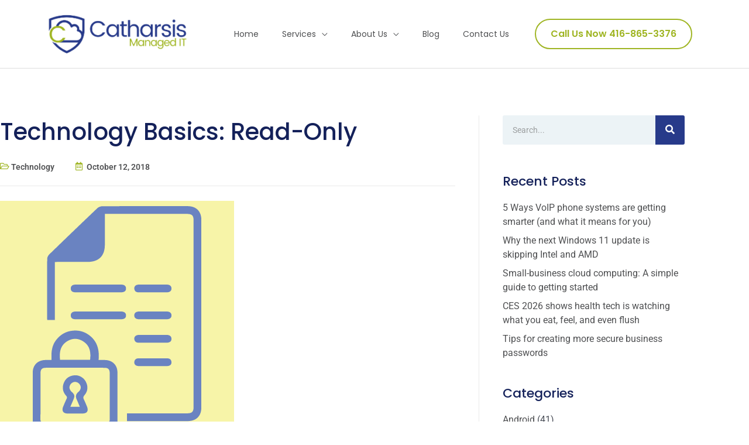

--- FILE ---
content_type: text/html; charset=UTF-8
request_url: https://www.catharsis-it.com/blog/technology-basics-read-only/
body_size: 39785
content:
<!DOCTYPE html>
<html lang="en-US">
<head>
<!-- Global site tag (gtag.js) - Google Ads: 831272694 -->
<script async src="https://www.googletagmanager.com/gtag/js?id=AW-831272694"></script>
<script>
  window.dataLayer = window.dataLayer || [];
  function gtag(){dataLayer.push(arguments);}
  gtag('js', new Date());
 
  gtag('config', 'AW-831272694');
</script><meta charset="UTF-8">
<script>
var gform;gform||(document.addEventListener("gform_main_scripts_loaded",function(){gform.scriptsLoaded=!0}),document.addEventListener("gform/theme/scripts_loaded",function(){gform.themeScriptsLoaded=!0}),window.addEventListener("DOMContentLoaded",function(){gform.domLoaded=!0}),gform={domLoaded:!1,scriptsLoaded:!1,themeScriptsLoaded:!1,isFormEditor:()=>"function"==typeof InitializeEditor,callIfLoaded:function(o){return!(!gform.domLoaded||!gform.scriptsLoaded||!gform.themeScriptsLoaded&&!gform.isFormEditor()||(gform.isFormEditor()&&console.warn("The use of gform.initializeOnLoaded() is deprecated in the form editor context and will be removed in Gravity Forms 3.1."),o(),0))},initializeOnLoaded:function(o){gform.callIfLoaded(o)||(document.addEventListener("gform_main_scripts_loaded",()=>{gform.scriptsLoaded=!0,gform.callIfLoaded(o)}),document.addEventListener("gform/theme/scripts_loaded",()=>{gform.themeScriptsLoaded=!0,gform.callIfLoaded(o)}),window.addEventListener("DOMContentLoaded",()=>{gform.domLoaded=!0,gform.callIfLoaded(o)}))},hooks:{action:{},filter:{}},addAction:function(o,r,e,t){gform.addHook("action",o,r,e,t)},addFilter:function(o,r,e,t){gform.addHook("filter",o,r,e,t)},doAction:function(o){gform.doHook("action",o,arguments)},applyFilters:function(o){return gform.doHook("filter",o,arguments)},removeAction:function(o,r){gform.removeHook("action",o,r)},removeFilter:function(o,r,e){gform.removeHook("filter",o,r,e)},addHook:function(o,r,e,t,n){null==gform.hooks[o][r]&&(gform.hooks[o][r]=[]);var d=gform.hooks[o][r];null==n&&(n=r+"_"+d.length),gform.hooks[o][r].push({tag:n,callable:e,priority:t=null==t?10:t})},doHook:function(r,o,e){var t;if(e=Array.prototype.slice.call(e,1),null!=gform.hooks[r][o]&&((o=gform.hooks[r][o]).sort(function(o,r){return o.priority-r.priority}),o.forEach(function(o){"function"!=typeof(t=o.callable)&&(t=window[t]),"action"==r?t.apply(null,e):e[0]=t.apply(null,e)})),"filter"==r)return e[0]},removeHook:function(o,r,t,n){var e;null!=gform.hooks[o][r]&&(e=(e=gform.hooks[o][r]).filter(function(o,r,e){return!!(null!=n&&n!=o.tag||null!=t&&t!=o.priority)}),gform.hooks[o][r]=e)}});
</script>

<meta name="viewport" content="width=device-width, initial-scale=1">
	<link rel="profile" href="https://gmpg.org/xfn/11"> 
	<script>
var theplus_ajax_url = "https://www.catharsis-it.com/wp-admin/admin-ajax.php";
		var theplus_ajax_post_url = "https://www.catharsis-it.com/wp-admin/admin-post.php";
		var theplus_nonce = "f111ee0316";
</script>
<meta name='robots' content='index, follow, max-image-preview:large, max-snippet:-1, max-video-preview:-1' />

	<!-- This site is optimized with the Yoast SEO plugin v26.7 - https://yoast.com/wordpress/plugins/seo/ -->
	<title>Technology Basics: Read-Only - Catharsis Managed IT</title>
<link data-rocket-preload as="style" href="https://fonts.googleapis.com/css?family=Poppins%3A500%2C400&#038;display=swap" rel="preload">
<link href="https://fonts.googleapis.com/css?family=Poppins%3A500%2C400&#038;display=swap" media="print" onload="this.media=&#039;all&#039;" rel="stylesheet">
<noscript data-wpr-hosted-gf-parameters=""><link rel="stylesheet" href="https://fonts.googleapis.com/css?family=Poppins%3A500%2C400&#038;display=swap"></noscript>
<style id="rocket-critical-css">a,body,div,form,h1,h3,h5,html,iframe,label,li,p,span,ul{border:0;font-size:100%;font-style:inherit;font-weight:inherit;margin:0;outline:0;padding:0;vertical-align:baseline}html{-webkit-text-size-adjust:100%;-ms-text-size-adjust:100%}body{margin:0}article,aside,header,main,nav,section{display:block}[hidden]{display:none}a{background-color:transparent}a,a:visited{text-decoration:none}img{border:0}button,input,textarea{color:inherit;font:inherit;margin:0}button{overflow:visible}button{text-transform:none}button,input[type=submit]{-webkit-appearance:button}button::-moz-focus-inner,input::-moz-focus-inner{border:0;padding:0}input{line-height:normal}input[type=search]{-webkit-appearance:textfield;box-sizing:content-box}input[type=search]::-webkit-search-cancel-button,input[type=search]::-webkit-search-decoration{-webkit-appearance:none}textarea{overflow:auto}@media (min-width:544px){.ast-container{max-width:100%}}@media (min-width:768px){.ast-container{max-width:100%}}@media (min-width:992px){.ast-container{max-width:100%}}@media (min-width:1200px){.ast-container{max-width:100%}}.ast-container{margin-left:auto;margin-right:auto;padding-left:20px;padding-right:20px}.ast-container::after{content:"";display:table;clear:both}h1,h3,h5{clear:both}h1{color:#808285;font-size:2em;line-height:1.2}h3{color:#808285;font-size:1.5em;line-height:1.4}h5{color:#808285;line-height:1.6;font-size:1.2em}html{box-sizing:border-box}*,:after,:before{box-sizing:inherit}body{color:#808285;background:#fff;font-style:normal}ul{margin:0 0 1.5em 3em}ul{list-style:disc}li>ul{margin-bottom:0;margin-left:1.5em}i{font-style:italic}img{height:auto;max-width:100%}.button,button,input,textarea{color:#808285;font-weight:400;font-size:100%;margin:0;vertical-align:baseline}button,input{line-height:normal}ul{margin:0 0 1.5em 3em}ul{list-style:disc}li>ul{margin-bottom:0;margin-left:1.5em}.button,button,input[type=submit]{border:1px solid;border-color:#eaeaea;border-radius:2px;background:#e6e6e6;padding:.6em 1em .4em;color:#fff}input[type=search],input[type=text],textarea{color:#666;border:1px solid #ccc;border-radius:2px;-webkit-appearance:none}textarea{padding-left:3px;width:100%}a{color:#4169e1}.screen-reader-text{border:0;clip:rect(1px,1px,1px,1px);height:1px;margin:-1px;overflow:hidden;padding:0;position:absolute;width:1px;word-wrap:normal!important}#primary:after,#primary:before,.ast-container:after,.ast-container:before,.site-content:after,.site-content:before,.site-header:after,.site-header:before,.site-main:after,.site-main:before{content:"";display:table}#primary:after,.ast-container:after,.site-content:after,.site-header:after,.site-main:after{clear:both}iframe{max-width:100%}body{-webkit-font-smoothing:antialiased;-moz-osx-font-smoothing:grayscale}body:not(.logged-in){position:relative}#page{position:relative}a{text-decoration:none}img{vertical-align:middle}p{margin-bottom:1.75em}.button,input[type=submit]{border-radius:0;padding:18px 30px;border:0;box-shadow:none;text-shadow:none}.site .skip-link{background-color:#f1f1f1;box-shadow:0 0 1px 1px rgba(0,0,0,.2);color:#21759b;display:block;font-family:Montserrat,"Helvetica Neue",sans-serif;font-size:14px;font-weight:700;left:-9999em;outline:0;padding:15px 23px 14px;text-decoration:none;text-transform:none;top:-9999em}input{line-height:1}body,button,input[type=submit],textarea{line-height:1.85714285714286}body{background-color:#fff}#page{display:block}#primary{display:block;position:relative;float:left;width:100%}#primary{margin:4em 0}.ast-page-builder-template .hentry{margin:0}.ast-page-builder-template .site-content>.ast-container{max-width:100%;padding:0}.ast-page-builder-template .site-content #primary{padding:0;margin:0}.main-navigation{height:100%;-js-display:inline-flex;display:inline-flex}.main-navigation ul{list-style:none;margin:0;padding-left:0;position:relative}.main-header-menu .menu-link{text-decoration:none;padding:0 1em;display:inline-block}.main-header-menu .menu-item{position:relative}.main-header-menu .sub-menu{width:240px;background:#fff;left:-999em;position:absolute;top:100%;z-index:99999}.main-header-menu .sub-menu .menu-link{padding:.9em 1em;display:block;word-wrap:break-word}.main-header-menu .sub-menu .menu-item:not(.menu-item-has-children) .menu-link .icon-arrow:first-of-type{display:none}.submenu-with-border .sub-menu{border-width:1px;border-style:solid}.submenu-with-border .sub-menu .menu-link{border-width:0 0 1px;border-style:solid}.ast-desktop .submenu-with-border .sub-menu>.menu-item:last-child>.menu-link{border-bottom-width:0}.ast-mobile-menu-buttons{display:none}.ast-button-wrap{display:inline-block}.ast-button-wrap button{box-shadow:none;border:none}.ast-button-wrap .menu-toggle{padding:0;width:2.2em;height:2.1em;font-size:1.5em;font-weight:400;border-radius:2px;-webkit-font-smoothing:antialiased;-moz-osx-font-smoothing:grayscale;border-radius:2px;vertical-align:middle;line-height:1.85714285714286}.ast-button-wrap .menu-toggle.main-header-menu-toggle{padding:0 .5em;width:auto;text-align:center}.ast-button-wrap .menu-toggle .menu-toggle-icon{font-style:normal;display:inline-block;vertical-align:middle;line-height:2.05}.ast-button-wrap .menu-toggle .menu-toggle-icon:before{content:"\e5d2";font-family:Astra;text-decoration:inherit}.header-main-layout-1 .ast-main-header-bar-alignment{margin-left:auto}#site-navigation{height:100%}.main-header-bar{z-index:1}.header-main-layout-1 .main-header-bar-navigation{text-align:right}.header-main-layout-1 .main-header-bar-navigation .sub-menu{text-align:left}.header-main-layout-1 .main-navigation{padding-left:15px;vertical-align:top}.header-main-layout-1 .main-header-container{align-items:stretch}.ast-logo-title-inline .ast-site-identity{-js-display:inline-flex;display:inline-flex;vertical-align:middle;align-items:center}.ast-logo-title-inline .site-logo-img{padding-right:1em}@media (max-width:544px){.site-branding img,.site-header .site-logo-img .custom-logo-link img{max-width:100%}}.site-header{z-index:99;position:relative}.main-header-container{position:relative}.main-header-bar-wrap{position:relative}.main-header-bar{background-color:#fff;border-bottom-color:#eaeaea;border-bottom-style:solid}.main-header-bar{margin-left:auto;margin-right:auto}.ast-header-widget-area{line-height:1.65}.ast-header-widget-area .widget{margin:.5em;display:inline-block;vertical-align:middle}.ast-header-widget-area .widget:last-child{margin-bottom:.5em;margin-right:0}.ast-desktop .main-header-menu:not(#ast-hf-mobile-menu) .sub-menu{box-shadow:0 4px 10px -2px rgba(0,0,0,.1)}.site-branding{line-height:1;align-self:center}.ast-menu-toggle{display:none;background:0 0;color:inherit;border-style:dotted;border-color:transparent}.main-header-bar{z-index:4;position:relative;line-height:4}.main-header-bar .main-header-bar-navigation{height:100%}.main-header-bar .main-header-bar-navigation .sub-menu{line-height:1.45}.main-header-bar .main-header-bar-navigation .menu-item-has-children>.menu-link:after{line-height:normal}.ast-masthead-custom-menu-items{padding:0 1em}.ast-site-identity{padding:1em 0}.ast-masthead-custom-menu-items.widget-custom-menu-item{text-align:left}.hentry{margin:0 0 1.5em}body{overflow-x:hidden}.widget{margin:0 0 2.8em 0}.widget:last-child{margin-bottom:0}input[type=search],input[type=text],textarea{color:#666;padding:.75em;height:auto;border-width:1px;border-style:solid;border-color:#eaeaea;border-radius:2px;background:#fafafa;box-shadow:none;box-sizing:border-box}input[type=submit]{box-shadow:none}textarea{width:100%}.ast-flex{-js-display:flex;display:flex;flex-wrap:wrap}.ast-justify-content-flex-end{justify-content:flex-end}.ast-flex-grow-1{flex-grow:1}html{font-size:100%}a{color:#0274be}body,button,input,textarea{font-family:-apple-system,BlinkMacSystemFont,Segoe UI,Roboto,Oxygen-Sans,Ubuntu,Cantarell,Helvetica Neue,sans-serif;font-weight:400;font-size:16px;font-size:1rem;line-height:1.5}h1,h3,h5{font-family:'Poppins',sans-serif;font-weight:500}header .custom-logo-link img{max-width:240px}h1{font-size:40px;font-size:2.5rem;font-family:'Poppins',sans-serif;line-height:1.4}h3{font-size:28px;font-size:1.75rem;font-family:'Poppins',sans-serif;line-height:1.4}h5{font-size:18px;font-size:1.125rem;line-height:1.4}body,h1,h3,h5{color:#3a3a3a}.main-header-menu .menu-link{color:#3a3a3a}.ast-page-builder-template .hentry{margin:0}.ast-page-builder-template .site-content>.ast-container{max-width:100%;padding:0}.ast-page-builder-template .site-content #primary{padding:0;margin:0}.ast-page-builder-template.single-post .site-content>.ast-container{max-width:100%}.ast-page-builder-template.single-post .site-content>.ast-container{max-width:100%}@media (max-width:921px){#primary{padding:1.5em 0;margin:0}}.elementor-button-wrapper .elementor-button{border-style:solid;border-top-width:0;border-right-width:0;border-left-width:0;border-bottom-width:0}body .elementor-button.elementor-size-sm,body .elementor-button{border-radius:2px;padding-top:10px;padding-right:40px;padding-bottom:10px;padding-left:40px}.elementor-button-wrapper .elementor-button{border-color:#0274be;background-color:#0274be}.elementor-button-wrapper .elementor-button,.elementor-button-wrapper .elementor-button:visited{color:#ffffff}.elementor-button-wrapper .elementor-button{font-family:inherit;font-weight:inherit;line-height:1}.elementor-widget-heading h1.elementor-heading-title{line-height:1.4}.menu-toggle,button,.button,input[type="submit"]{border-style:solid;border-top-width:0;border-right-width:0;border-left-width:0;border-bottom-width:0;color:#ffffff;border-color:#0274be;background-color:#0274be;border-radius:2px;padding-top:10px;padding-right:40px;padding-bottom:10px;padding-left:40px;font-family:inherit;font-weight:inherit;line-height:1}@media (min-width:544px){.ast-container{max-width:100%}}@media (max-width:921px){h1{font-size:30px}h3{font-size:20px}header .custom-logo-link img{max-width:175px}}@media (max-width:544px){h1{font-size:30px}h3{font-size:20px}}@media (max-width:921px){html{font-size:91.2%}}@media (max-width:544px){html{font-size:91.2%}}@media (min-width:922px){.ast-container{max-width:1210px}}@media (max-width:1199px){.main-header-bar .main-header-bar-navigation{display:none}}.ast-desktop .main-header-menu.submenu-with-border .sub-menu{border-color:#0274be}.ast-desktop .main-header-menu.submenu-with-border .sub-menu{border-top-width:2px;border-right-width:0px;border-left-width:0px;border-bottom-width:0px;border-style:solid}.ast-desktop .main-header-menu.submenu-with-border .sub-menu .menu-link{border-bottom-width:0px;border-style:solid;border-color:#eaeaea}#masthead .ast-container{max-width:100%;padding-left:35px;padding-right:35px}@media (max-width:1199px){#masthead .ast-container{padding-left:20px;padding-right:20px}}#masthead .ast-container{max-width:100%;padding-left:35px;padding-right:35px}@media (max-width:1199px){#masthead .ast-container{padding-left:20px;padding-right:20px}}@media (min-width:922px){.main-header-bar{border-bottom-width:1px}}.main-header-menu .menu-item,.main-header-bar .ast-masthead-custom-menu-items{-js-display:flex;display:flex;-webkit-box-pack:center;-webkit-justify-content:center;-moz-box-pack:center;-ms-flex-pack:center;justify-content:center;-webkit-box-orient:vertical;-webkit-box-direction:normal;-webkit-flex-direction:column;-moz-box-orient:vertical;-moz-box-direction:normal;-ms-flex-direction:column;flex-direction:column}.main-header-bar .main-header-bar-navigation .menu-item-has-children>a:after{content:"\e900";display:inline-block;font-family:Astra;font-size:.6rem;font-weight:bold;text-rendering:auto;-webkit-font-smoothing:antialiased;-moz-osx-font-smoothing:grayscale;margin-left:10px;line-height:normal}@media all and (max-width:768px){#content:before{content:""}}#ast-scroll-top{display:none;position:fixed;text-align:center;z-index:99;width:2.1em;height:2.1em;line-height:2.1;color:#fff;border-radius:2px;content:""}@media (min-width:769px){#ast-scroll-top{content:"769"}}.ast-scroll-to-top-right{right:30px;bottom:30px}.ast-desktop .ast-mega-menu-enabled.main-header-menu>.menu-item-has-children>.menu-link::after{content:'';margin:0}#content:before{content:"921";position:absolute;overflow:hidden;opacity:0;visibility:hidden}h1{color:#14215a}h3{color:#14215a}h5{color:#14215a}.main-header-menu,.main-header-menu .menu-link,.ast-masthead-custom-menu-items,.ast-masthead-custom-menu-items a{color:#4f5052}@media (min-width:922px){.ast-container{max-width:1210px}}@media (min-width:993px){.ast-container{max-width:1210px}}@media (min-width:1201px){.ast-container{max-width:1210px}}.main-header-bar .ast-container,#masthead .ast-container{padding-left:10%;padding-right:10%}@media (max-width:921px){.main-header-bar{padding-top:0em;padding-bottom:0em}.main-navigation ul .menu-item .menu-link{padding-top:0px;padding-right:20px;padding-bottom:0px;padding-left:20px}.main-navigation .sub-menu .menu-item .menu-link{padding-top:0px;padding-right:0;padding-bottom:0px;padding-left:30px}}@media (max-width:544px){.main-navigation .sub-menu .menu-item .menu-link{padding-right:0}}#ast-scroll-top{background-color:#9fb523;font-size:20px;font-size:1.25rem;border-radius:30px}.ast-scroll-top-icon::before{content:"\e900";font-family:Astra;text-decoration:inherit}.ast-scroll-top-icon{transform:rotate(180deg)}h1{font-family:'Poppins',sans-serif;text-transform:inherit}h3{font-family:'Poppins',sans-serif;text-transform:inherit}h5{font-family:'Poppins',sans-serif;text-transform:inherit}.main-navigation{font-size:16px;font-size:1rem;font-weight:400;font-family:'Poppins',sans-serif}.ast-desktop .ast-mega-menu-enabled.main-header-menu>.menu-item-has-children>.menu-link .sub-arrow:after{content:"\e900";display:inline-block;font-family:Astra;font-size:.6rem;font-weight:bold;text-rendering:auto;-webkit-font-smoothing:antialiased;-moz-osx-font-smoothing:grayscale;margin-left:10px;line-height:normal}[class^=eicon]{display:inline-block;font-family:eicons;font-size:inherit;font-weight:400;font-style:normal;font-variant:normal;line-height:1;text-rendering:auto;-webkit-font-smoothing:antialiased;-moz-osx-font-smoothing:grayscale}.eicon-menu-bar:before{content:'\e816'}.elementor-column-gap-default>.elementor-row>.elementor-column>.elementor-element-populated{padding:10px}@media (max-width:767px){.elementor-column{width:100%}}.elementor-screen-only,.screen-reader-text{position:absolute;top:-10000em;width:1px;height:1px;margin:-1px;padding:0;overflow:hidden;clip:rect(0,0,0,0);border:0}.elementor-clearfix:after{content:"";display:block;clear:both;width:0;height:0}.elementor{-webkit-hyphens:manual;-ms-hyphens:manual;hyphens:manual}.elementor *,.elementor :after,.elementor :before{-webkit-box-sizing:border-box;box-sizing:border-box}.elementor a{-webkit-box-shadow:none;box-shadow:none;text-decoration:none}.elementor-widget-wrap .elementor-element.elementor-widget__width-auto{max-width:100%}:root{--page-title-display:block}.elementor-page-title{display:var(--page-title-display)}.elementor-section{position:relative}.elementor-section .elementor-container{display:-webkit-box;display:-ms-flexbox;display:flex;margin-right:auto;margin-left:auto;position:relative}@media (max-width:1024px){.elementor-section .elementor-container{-ms-flex-wrap:wrap;flex-wrap:wrap}}.elementor-section.elementor-section-boxed>.elementor-container{max-width:1140px}.elementor-row{width:100%;display:-webkit-box;display:-ms-flexbox;display:flex}@media (max-width:1024px){.elementor-row{-ms-flex-wrap:wrap;flex-wrap:wrap}}.elementor-widget-wrap{position:relative;width:100%;-ms-flex-wrap:wrap;flex-wrap:wrap;-ms-flex-line-pack:start;align-content:flex-start}.elementor:not(.elementor-bc-flex-widget) .elementor-widget-wrap{display:-webkit-box;display:-ms-flexbox;display:flex}.elementor-widget-wrap>.elementor-element{width:100%}.elementor-widget{position:relative}.elementor-widget:not(:last-child){margin-bottom:20px}.elementor-column{min-height:1px}.elementor-column,.elementor-column-wrap{position:relative;display:-webkit-box;display:-ms-flexbox;display:flex}.elementor-column-wrap{width:100%}@media (min-width:768px){.elementor-column.elementor-col-50{width:50%}.elementor-column.elementor-col-100{width:100%}}@media (max-width:767px){.elementor-column{width:100%}}ul.elementor-icon-list-items.elementor-inline-items{display:-webkit-box;display:-ms-flexbox;display:flex;-ms-flex-wrap:wrap;flex-wrap:wrap}ul.elementor-icon-list-items.elementor-inline-items .elementor-inline-item{word-break:break-word}@media (min-width:1025px){#elementor-device-mode:after{content:"desktop"}}@media (min-width:768px) and (max-width:1024px){#elementor-device-mode:after{content:"tablet"}}@media (max-width:767px){#elementor-device-mode:after{content:"mobile"}}[class^=eicon]{display:inline-block;font-family:eicons;font-size:inherit;font-weight:400;font-style:normal;font-variant:normal;line-height:1;text-rendering:auto;-webkit-font-smoothing:antialiased;-moz-osx-font-smoothing:grayscale}.eicon-menu-bar:before{content:"\e816"}.elementor-button{display:inline-block;line-height:1;background-color:#818a91;font-size:15px;padding:12px 24px;-webkit-border-radius:3px;border-radius:3px;color:#fff;fill:#fff;text-align:center}.elementor-button:visited{color:#fff}.elementor-button-content-wrapper{display:-webkit-box;display:-ms-flexbox;display:flex;-webkit-box-pack:center;-ms-flex-pack:center;justify-content:center}.elementor-button-text{-webkit-box-flex:1;-ms-flex-positive:1;flex-grow:1;-webkit-box-ordinal-group:11;-ms-flex-order:10;order:10;display:inline-block}.elementor-button span{text-decoration:inherit}.elementor-heading-title{padding:0;margin:0;line-height:1}.elementor-widget .elementor-icon-list-items.elementor-inline-items{margin-right:-8px;margin-left:-8px}.elementor-widget .elementor-icon-list-items.elementor-inline-items .elementor-icon-list-item{margin-right:8px;margin-left:8px}.elementor-widget .elementor-icon-list-items.elementor-inline-items .elementor-icon-list-item:after{width:auto;left:auto;right:auto;position:relative;height:100%;top:50%;-webkit-transform:translateY(-50%);-ms-transform:translateY(-50%);transform:translateY(-50%);border-top:0;border-bottom:0;border-right:0;border-left-width:1px;border-style:solid;right:-8px}.elementor-widget .elementor-icon-list-items{list-style-type:none;margin:0;padding:0}.elementor-widget .elementor-icon-list-item{margin:0;padding:0;position:relative}.elementor-widget .elementor-icon-list-item:after{position:absolute;bottom:0;width:100%}.elementor-widget .elementor-icon-list-item,.elementor-widget .elementor-icon-list-item a{display:-webkit-box;display:-ms-flexbox;display:flex;-webkit-box-align:start;-ms-flex-align:start;align-items:flex-start}.elementor-widget .elementor-icon-list-icon+.elementor-icon-list-text{-ms-flex-item-align:center;align-self:center;padding-left:5px}.elementor-widget .elementor-icon-list-icon{-ms-flex-negative:0;flex-shrink:0}.elementor-widget .elementor-icon-list-icon i{width:1.25em}.elementor-widget:not(.elementor-align-right) .elementor-icon-list-item:after{left:0}.elementor-widget:not(.elementor-align-left) .elementor-icon-list-item:after{right:0}@media (max-width:1024px){.elementor-widget:not(.elementor-tablet-align-right) .elementor-icon-list-item:after{left:0}.elementor-widget:not(.elementor-tablet-align-left) .elementor-icon-list-item:after{right:0}}@media (max-width:767px){.elementor-widget:not(.elementor-mobile-align-right) .elementor-icon-list-item:after{left:0}.elementor-widget:not(.elementor-mobile-align-left) .elementor-icon-list-item:after{right:0}}.elementor .elementor-element ul.elementor-icon-list-items{padding:0}@media (max-width:767px){.elementor .elementor-hidden-phone{display:none}}.elementor-item:after,.elementor-item:before{display:block;position:absolute}.elementor-item:not(:hover):not(:focus):not(.elementor-item-active):not(.highlighted):after,.elementor-item:not(:hover):not(:focus):not(.elementor-item-active):not(.highlighted):before{opacity:0}.elementor-nav-menu__align-left .elementor-nav-menu{margin-right:auto;-webkit-box-pack:start;-ms-flex-pack:start;justify-content:flex-start}.elementor-widget-nav-menu:not(.elementor-nav-menu--toggle) .elementor-menu-toggle{display:none}.elementor-nav-menu{position:relative;z-index:2}.elementor-nav-menu:after{content:"\00a0";display:block;height:0;font:0/0 serif;clear:both;visibility:hidden;overflow:hidden}.elementor-nav-menu,.elementor-nav-menu li{display:block;list-style:none;margin:0;padding:0;line-height:normal}.elementor-nav-menu a,.elementor-nav-menu li{position:relative}.elementor-nav-menu li{border-width:0}.elementor-nav-menu a{display:-webkit-box;display:-ms-flexbox;display:flex;-webkit-box-align:center;-ms-flex-align:center;align-items:center}.elementor-nav-menu a{padding:10px 20px;line-height:20px}.elementor-menu-toggle{display:-webkit-box;display:-ms-flexbox;display:flex;-webkit-box-align:center;-ms-flex-align:center;align-items:center;-webkit-box-pack:center;-ms-flex-pack:center;justify-content:center;font-size:22px;padding:.25em;border:0 solid;border-radius:3px;background-color:rgba(0,0,0,.05);color:#494c4f}.elementor-nav-menu--dropdown{background-color:#fff;font-size:13px}.elementor-nav-menu--dropdown-none .elementor-menu-toggle,.elementor-nav-menu--dropdown-none .elementor-nav-menu--dropdown{display:none}.elementor-nav-menu--dropdown.elementor-nav-menu__container{margin-top:10px;-webkit-transform-origin:top;-ms-transform-origin:top;transform-origin:top;overflow:auto}.elementor-nav-menu--dropdown a{color:#494c4f;-webkit-box-pack:justify;-ms-flex-pack:justify;justify-content:space-between}.elementor-search-form{display:block}.elementor-search-form button,.elementor-search-form input[type=search]{margin:0;border:0;padding:0;display:inline-block;vertical-align:middle;white-space:normal;background:none;line-height:1;min-width:0;font-size:15px;-webkit-appearance:none;-moz-appearance:none}.elementor-search-form button{background-color:#818a91;font-size:16px;color:#fff;border-radius:0}.elementor-search-form__container{display:-webkit-box;display:-ms-flexbox;display:flex;overflow:hidden;border:0 solid transparent;min-height:50px}.elementor-search-form__container:not(.elementor-search-form--full-screen){background:#eceeef}.elementor-search-form__input{-ms-flex-preferred-size:100%;flex-basis:100%;color:#55595c}.elementor-search-form__input::-webkit-input-placeholder{color:inherit;font-family:inherit;opacity:.6}.elementor-search-form__input:-ms-input-placeholder{color:inherit;font-family:inherit;opacity:.6}.elementor-search-form__input:-moz-placeholder,.elementor-search-form__input::-moz-placeholder{color:inherit;font-family:inherit;opacity:.6}.elementor-search-form__input::-ms-input-placeholder{color:inherit;font-family:inherit;opacity:.6}.elementor-search-form .elementor-search-form__submit{color:#fff;border:none;border-radius:0}.elementor-post-info__terms-list{display:inline-block}.elementor-icon-list-items .elementor-icon-list-item .elementor-icon-list-text{display:inline-block}.elementor-icon-list-items .elementor-icon-list-item .elementor-icon-list-text a,.elementor-icon-list-items .elementor-icon-list-item .elementor-icon-list-text span{display:inline}[data-elementor-type=popup]:not(.elementor-edit-area){display:none}.fa,.far{-moz-osx-font-smoothing:grayscale;-webkit-font-smoothing:antialiased;display:inline-block;font-style:normal;font-variant:normal;text-rendering:auto;line-height:1}.fa-calendar-alt:before{content:"\f073"}.fa-folder-open:before{content:"\f07c"}.fa-search:before{content:"\f002"}.far{font-weight:400}.fa,.far{font-family:"Font Awesome 5 Free"}.fa{font-weight:900}.gform_legacy_markup_wrapper{margin-bottom:16px;margin-top:16px;max-width:100%}.gform_legacy_markup_wrapper form{text-align:left;max-width:100%;margin:0 auto}.gform_legacy_markup_wrapper *,.gform_legacy_markup_wrapper :after,.gform_legacy_markup_wrapper :before{box-sizing:border-box!important}.gform_legacy_markup_wrapper input:not([type=radio]):not([type=checkbox]):not([type=submit]):not([type=button]):not([type=image]):not([type=file]){font-size:inherit;font-family:inherit;padding:5px 4px;letter-spacing:normal}.gform_legacy_markup_wrapper textarea{font-size:inherit;font-family:inherit;letter-spacing:normal;padding:6px 8px;line-height:1.5;resize:none}.gform_legacy_markup_wrapper ul.gform_fields{margin:0!important;list-style-type:none;display:block}.gform_legacy_markup_wrapper ul{text-indent:0}.gform_legacy_markup_wrapper form li,.gform_legacy_markup_wrapper li{margin-left:0!important;list-style-type:none!important;list-style-image:none!important;list-style:none!important;overflow:visible}.gform_legacy_markup_wrapper ul li.gfield{clear:both}.gform_legacy_markup_wrapper ul li:after,.gform_legacy_markup_wrapper ul li:before,.gform_legacy_markup_wrapper ul.gform_fields{padding:0;margin:0;overflow:visible}.gform_legacy_markup_wrapper .ginput_complex.ginput_container{overflow:visible;width:100%}.gform_legacy_markup_wrapper label.gfield_label{font-weight:700;font-size:inherit}.gform_legacy_markup_wrapper .top_label .gfield_label{display:-moz-inline-stack;display:inline-block;line-height:1.3;clear:both}.gform_legacy_markup_wrapper .ginput_complex input:not([type=radio]):not([type=checkbox]):not([type=submit]):not([type=image]):not([type=file]){width:100%}.gform_legacy_markup_wrapper .field_sublabel_below .ginput_complex.ginput_container label{display:block;font-size:.813em;letter-spacing:.5pt;white-space:nowrap}.gform_legacy_markup_wrapper .field_sublabel_below .ginput_complex.ginput_container label{margin:1px 0 9px 1px}body .gform_legacy_markup_wrapper .top_label div.ginput_container{margin-top:8px}.gform_legacy_markup_wrapper input.large{width:100%}.gform_legacy_markup_wrapper textarea.medium{height:120px;width:100%}.gform_legacy_markup_wrapper .gfield_description{font-size:.813em;line-height:inherit;clear:both;font-family:inherit;letter-spacing:normal}.gform_legacy_markup_wrapper .gfield_description{padding:0 16px 0 0}.gform_legacy_markup_wrapper .field_description_below .gfield_description{padding-top:16px}.gform_legacy_markup_wrapper .gfield_description{width:100%}.gform_legacy_markup_wrapper .gfield_required{color:#790000;margin-left:4px}.gform_legacy_markup_wrapper .gform_footer{padding:16px 0 10px 0;margin:16px 0 0 0;clear:both;width:100%}.gform_legacy_markup_wrapper .gform_footer input.button,.gform_legacy_markup_wrapper .gform_footer input[type=submit]{font-size:1em;width:100%;margin:0 0 16px 0}.gform_legacy_markup_wrapper .gform_hidden,.gform_legacy_markup_wrapper input.gform_hidden,.gform_legacy_markup_wrapper input[type=hidden]{display:none!important;max-height:1px!important;overflow:hidden}.gform_legacy_markup_wrapper .gform_validation_container,.gform_validation_container,body .gform_legacy_markup_wrapper .gform_body ul.gform_fields li.gfield.gform_validation_container,body .gform_legacy_markup_wrapper li.gform_validation_container,body .gform_legacy_markup_wrapper ul.gform_fields li.gfield.gform_validation_container{display:none!important;position:absolute!important;left:-9000px}body .gform_legacy_markup_wrapper ul li.gfield{margin-top:16px;padding-top:0}@media only screen and (max-width:641px){.gform_legacy_markup_wrapper input:not([type=radio]):not([type=checkbox]):not([type=image]):not([type=file]){line-height:2;min-height:2rem}.gform_legacy_markup_wrapper textarea{line-height:1.5}.gform_legacy_markup_wrapper .ginput_container span:not(.ginput_price){margin-bottom:8px;display:block}.gform_legacy_markup_wrapper li.field_sublabel_below .ginput_complex{margin-top:12px!important}}@media only screen and (min-width:641px){.gform_legacy_markup_wrapper .gform_body{width:100%}.gform_legacy_markup_wrapper .top_label input.large{width:100%}.gform_legacy_markup_wrapper textarea.medium{height:160px;width:100%}.gform_legacy_markup_wrapper .gform_footer input.button,.gform_legacy_markup_wrapper .gform_footer input[type=submit]{display:-moz-inline-stack;display:inline-block}.gform_legacy_markup_wrapper .gform_footer input.button,.gform_legacy_markup_wrapper .gform_footer input[type=submit]{font-size:1em;width:auto;margin:0 16px 0 0}.gform_legacy_markup_wrapper ul.gform_fields li.gfield{padding-right:16px}.gform_legacy_markup_wrapper .top_label div.ginput_complex.ginput_container.gf_name_has_2{width:calc(100% + 15px)}.gform_legacy_markup_wrapper div.ginput_container_name span{display:-moz-inline-stack;display:inline-block;vertical-align:top;padding-right:16px;margin-right:-4px}.gform_legacy_markup_wrapper div.ginput_complex.ginput_container.gf_name_has_2 span{width:50%}html .gform_legacy_markup_wrapper div.ginput_complex.ginput_container.gf_name_has_2 span:first-child{margin-left:0!important}}@media only screen and (min-width:641px){.gform_wrapper .top_label li.gfield.gf_left_half,.gform_wrapper .top_label li.gfield.gf_right_half{display:-moz-inline-stack;display:inline-block;vertical-align:top;width:50%;padding-right:16px;float:none}.gform_wrapper .top_label li.gfield.gf_left_half .ginput_container:not(.gfield_time_hour):not(.gfield_time_minute):not(.gfield_time_ampm):not(.ginput_container_date):not(.ginput_quantity):not(.datepicker):not(.gfield_signature_container),.gform_wrapper .top_label li.gfield.gf_right_half .ginput_container:not(.gfield_time_hour):not(.gfield_time_minute):not(.gfield_time_ampm):not(.ginput_container_date):not(.ginput_quantity):not(.datepicker):not(.gfield_signature_container){width:100%!important;margin:8px 0 0 0;padding-left:0;padding-right:0}.gform_wrapper .top_label li.gfield.gf_left_half:before{content:"";display:block;clear:both}.gform_wrapper .top_label li.gfield.gf_right_half:after{content:"";display:table;clear:both}.gform_wrapper .top_label li.gfield.gf_left_half div:not(.ginput_container_date) input.large,.gform_wrapper .top_label li.gfield.gf_right_half div:not(.ginput_container_date) input.large{width:100%}.gform_wrapper .top_label li.gfield.gf_left_half+li.gfield,.gform_wrapper .top_label li.gfield.gf_right_half+li.gfield{clear:both}}.gform_legacy_markup_wrapper.gf_browser_chrome ul li:after,.gform_legacy_markup_wrapper.gf_browser_chrome ul li:before{content:none}.gform_legacy_markup_wrapper.gf_browser_chrome ul.gform_fields li.gfield span.name_first,.gform_legacy_markup_wrapper.gf_browser_chrome ul.gform_fields li.gfield span.name_last{padding-top:2px}.gform_wrapper form{position:relative}@media (max-width:768px){.gform_wrapper.gf_browser_chrome form>.gform_body{width:100%}}</style>
	<link rel="canonical" href="https://www.catharsis-it.com/blog/technology-basics-read-only/" />
	<meta property="og:locale" content="en_US" />
	<meta property="og:type" content="article" />
	<meta property="og:title" content="Technology Basics: Read-Only - Catharsis Managed IT" />
	<meta property="og:description" content="In your time dealing with files and folders on computers, you may have encountered some that have been marked as “read-only.” What is the significance of these files, and what does that marking really mean? That’s the topic we’ll explore below. Reading into Read-Only Read-only is an attribute that can be assigned to a stored [&hellip;]" />
	<meta property="og:url" content="https://www.catharsis-it.com/blog/technology-basics-read-only/" />
	<meta property="og:site_name" content="Catharsis Managed IT" />
	<meta property="article:published_time" content="2018-10-12T04:00:00+00:00" />
	<meta property="article:modified_time" content="2020-11-26T08:38:49+00:00" />
	<meta property="og:image" content="https://www.catharsis-it.com/wp-content/uploads/2020/11/b2ap3_large_read_only_400.png" />
	<meta property="og:image:width" content="400" />
	<meta property="og:image:height" content="400" />
	<meta property="og:image:type" content="image/png" />
	<meta name="author" content="Ashley Tuck" />
	<meta name="twitter:card" content="summary_large_image" />
	<meta name="twitter:label1" content="Written by" />
	<meta name="twitter:data1" content="Ashley Tuck" />
	<meta name="twitter:label2" content="Est. reading time" />
	<meta name="twitter:data2" content="2 minutes" />
	<script type="application/ld+json" class="yoast-schema-graph">{"@context":"https://schema.org","@graph":[{"@type":"Article","@id":"https://www.catharsis-it.com/blog/technology-basics-read-only/#article","isPartOf":{"@id":"https://www.catharsis-it.com/blog/technology-basics-read-only/"},"author":{"name":"Ashley Tuck","@id":"https://www.catharsis-it.com/#/schema/person/c532cfa861c6b1800c1cf17f5b56c847"},"headline":"Technology Basics: Read-Only","datePublished":"2018-10-12T04:00:00+00:00","dateModified":"2020-11-26T08:38:49+00:00","mainEntityOfPage":{"@id":"https://www.catharsis-it.com/blog/technology-basics-read-only/"},"wordCount":354,"commentCount":0,"publisher":{"@id":"https://www.catharsis-it.com/#organization"},"image":{"@id":"https://www.catharsis-it.com/blog/technology-basics-read-only/#primaryimage"},"thumbnailUrl":"https://www.catharsis-it.com/wp-content/uploads/2020/11/b2ap3_large_read_only_400.png","keywords":["Computer","Information","IT Support","Managed IT Services","Tech Term"],"articleSection":["Technology"],"inLanguage":"en-US","potentialAction":[{"@type":"CommentAction","name":"Comment","target":["https://www.catharsis-it.com/blog/technology-basics-read-only/#respond"]}]},{"@type":"WebPage","@id":"https://www.catharsis-it.com/blog/technology-basics-read-only/","url":"https://www.catharsis-it.com/blog/technology-basics-read-only/","name":"Technology Basics: Read-Only - Catharsis Managed IT","isPartOf":{"@id":"https://www.catharsis-it.com/#website"},"primaryImageOfPage":{"@id":"https://www.catharsis-it.com/blog/technology-basics-read-only/#primaryimage"},"image":{"@id":"https://www.catharsis-it.com/blog/technology-basics-read-only/#primaryimage"},"thumbnailUrl":"https://www.catharsis-it.com/wp-content/uploads/2020/11/b2ap3_large_read_only_400.png","datePublished":"2018-10-12T04:00:00+00:00","dateModified":"2020-11-26T08:38:49+00:00","breadcrumb":{"@id":"https://www.catharsis-it.com/blog/technology-basics-read-only/#breadcrumb"},"inLanguage":"en-US","potentialAction":[{"@type":"ReadAction","target":["https://www.catharsis-it.com/blog/technology-basics-read-only/"]}]},{"@type":"ImageObject","inLanguage":"en-US","@id":"https://www.catharsis-it.com/blog/technology-basics-read-only/#primaryimage","url":"https://www.catharsis-it.com/wp-content/uploads/2020/11/b2ap3_large_read_only_400.png","contentUrl":"https://www.catharsis-it.com/wp-content/uploads/2020/11/b2ap3_large_read_only_400.png","width":400,"height":400},{"@type":"BreadcrumbList","@id":"https://www.catharsis-it.com/blog/technology-basics-read-only/#breadcrumb","itemListElement":[{"@type":"ListItem","position":1,"name":"Home","item":"https://www.catharsis-it.com/"},{"@type":"ListItem","position":2,"name":"Blog","item":"https://www.catharsis-it.com/blog/"},{"@type":"ListItem","position":3,"name":"Technology Basics: Read-Only"}]},{"@type":"WebSite","@id":"https://www.catharsis-it.com/#website","url":"https://www.catharsis-it.com/","name":"Catharsis Managed IT","description":"We help small business with all of their IT needs","publisher":{"@id":"https://www.catharsis-it.com/#organization"},"potentialAction":[{"@type":"SearchAction","target":{"@type":"EntryPoint","urlTemplate":"https://www.catharsis-it.com/?s={search_term_string}"},"query-input":{"@type":"PropertyValueSpecification","valueRequired":true,"valueName":"search_term_string"}}],"inLanguage":"en-US"},{"@type":"Organization","@id":"https://www.catharsis-it.com/#organization","name":"Catharsis Managed IT","url":"https://www.catharsis-it.com/","logo":{"@type":"ImageObject","inLanguage":"en-US","@id":"https://www.catharsis-it.com/#/schema/logo/image/","url":"https://www.catharsis-it.com/wp-content/uploads/2020/09/logo-catharsis-managed-it.png","contentUrl":"https://www.catharsis-it.com/wp-content/uploads/2020/09/logo-catharsis-managed-it.png","width":288,"height":101,"caption":"Catharsis Managed IT"},"image":{"@id":"https://www.catharsis-it.com/#/schema/logo/image/"}},{"@type":"Person","@id":"https://www.catharsis-it.com/#/schema/person/c532cfa861c6b1800c1cf17f5b56c847","name":"Ashley Tuck","image":{"@type":"ImageObject","inLanguage":"en-US","@id":"https://www.catharsis-it.com/#/schema/person/image/","url":"https://secure.gravatar.com/avatar/02228845d05b1746ad687e1bf6f2e7e04eec9d3364b668d0591a55160f1926a6?s=96&d=mm&r=g","contentUrl":"https://secure.gravatar.com/avatar/02228845d05b1746ad687e1bf6f2e7e04eec9d3364b668d0591a55160f1926a6?s=96&d=mm&r=g","caption":"Ashley Tuck"},"url":"https://www.catharsis-it.com/blog/author/ashleyt/"}]}</script>
	<!-- / Yoast SEO plugin. -->


<link rel='dns-prefetch' href='//fonts.googleapis.com' />
<link href='https://fonts.gstatic.com' crossorigin rel='preconnect' />
<link rel="alternate" type="application/rss+xml" title="Catharsis Managed IT &raquo; Feed" href="https://www.catharsis-it.com/feed/" />
<link rel="alternate" type="application/rss+xml" title="Catharsis Managed IT &raquo; Comments Feed" href="https://www.catharsis-it.com/comments/feed/" />
<link rel="alternate" type="application/rss+xml" title="Catharsis Managed IT &raquo; Technology Basics: Read-Only Comments Feed" href="https://www.catharsis-it.com/blog/technology-basics-read-only/feed/" />
<link rel="alternate" title="oEmbed (JSON)" type="application/json+oembed" href="https://www.catharsis-it.com/wp-json/oembed/1.0/embed?url=https%3A%2F%2Fwww.catharsis-it.com%2Fblog%2Ftechnology-basics-read-only%2F" />
<link rel="alternate" title="oEmbed (XML)" type="text/xml+oembed" href="https://www.catharsis-it.com/wp-json/oembed/1.0/embed?url=https%3A%2F%2Fwww.catharsis-it.com%2Fblog%2Ftechnology-basics-read-only%2F&#038;format=xml" />
		<!-- This site uses the Google Analytics by MonsterInsights plugin v9.11.1 - Using Analytics tracking - https://www.monsterinsights.com/ -->
							<script src="//www.googletagmanager.com/gtag/js?id=G-3FENLWJGYQ"  data-cfasync="false" data-wpfc-render="false" async></script>
			<script data-cfasync="false" data-wpfc-render="false">
				var mi_version = '9.11.1';
				var mi_track_user = true;
				var mi_no_track_reason = '';
								var MonsterInsightsDefaultLocations = {"page_location":"https:\/\/www.catharsis-it.com\/blog\/technology-basics-read-only\/"};
								if ( typeof MonsterInsightsPrivacyGuardFilter === 'function' ) {
					var MonsterInsightsLocations = (typeof MonsterInsightsExcludeQuery === 'object') ? MonsterInsightsPrivacyGuardFilter( MonsterInsightsExcludeQuery ) : MonsterInsightsPrivacyGuardFilter( MonsterInsightsDefaultLocations );
				} else {
					var MonsterInsightsLocations = (typeof MonsterInsightsExcludeQuery === 'object') ? MonsterInsightsExcludeQuery : MonsterInsightsDefaultLocations;
				}

								var disableStrs = [
										'ga-disable-G-3FENLWJGYQ',
									];

				/* Function to detect opted out users */
				function __gtagTrackerIsOptedOut() {
					for (var index = 0; index < disableStrs.length; index++) {
						if (document.cookie.indexOf(disableStrs[index] + '=true') > -1) {
							return true;
						}
					}

					return false;
				}

				/* Disable tracking if the opt-out cookie exists. */
				if (__gtagTrackerIsOptedOut()) {
					for (var index = 0; index < disableStrs.length; index++) {
						window[disableStrs[index]] = true;
					}
				}

				/* Opt-out function */
				function __gtagTrackerOptout() {
					for (var index = 0; index < disableStrs.length; index++) {
						document.cookie = disableStrs[index] + '=true; expires=Thu, 31 Dec 2099 23:59:59 UTC; path=/';
						window[disableStrs[index]] = true;
					}
				}

				if ('undefined' === typeof gaOptout) {
					function gaOptout() {
						__gtagTrackerOptout();
					}
				}
								window.dataLayer = window.dataLayer || [];

				window.MonsterInsightsDualTracker = {
					helpers: {},
					trackers: {},
				};
				if (mi_track_user) {
					function __gtagDataLayer() {
						dataLayer.push(arguments);
					}

					function __gtagTracker(type, name, parameters) {
						if (!parameters) {
							parameters = {};
						}

						if (parameters.send_to) {
							__gtagDataLayer.apply(null, arguments);
							return;
						}

						if (type === 'event') {
														parameters.send_to = monsterinsights_frontend.v4_id;
							var hookName = name;
							if (typeof parameters['event_category'] !== 'undefined') {
								hookName = parameters['event_category'] + ':' + name;
							}

							if (typeof MonsterInsightsDualTracker.trackers[hookName] !== 'undefined') {
								MonsterInsightsDualTracker.trackers[hookName](parameters);
							} else {
								__gtagDataLayer('event', name, parameters);
							}
							
						} else {
							__gtagDataLayer.apply(null, arguments);
						}
					}

					__gtagTracker('js', new Date());
					__gtagTracker('set', {
						'developer_id.dZGIzZG': true,
											});
					if ( MonsterInsightsLocations.page_location ) {
						__gtagTracker('set', MonsterInsightsLocations);
					}
										__gtagTracker('config', 'G-3FENLWJGYQ', {"forceSSL":"true","link_attribution":"true"} );
										window.gtag = __gtagTracker;										(function () {
						/* https://developers.google.com/analytics/devguides/collection/analyticsjs/ */
						/* ga and __gaTracker compatibility shim. */
						var noopfn = function () {
							return null;
						};
						var newtracker = function () {
							return new Tracker();
						};
						var Tracker = function () {
							return null;
						};
						var p = Tracker.prototype;
						p.get = noopfn;
						p.set = noopfn;
						p.send = function () {
							var args = Array.prototype.slice.call(arguments);
							args.unshift('send');
							__gaTracker.apply(null, args);
						};
						var __gaTracker = function () {
							var len = arguments.length;
							if (len === 0) {
								return;
							}
							var f = arguments[len - 1];
							if (typeof f !== 'object' || f === null || typeof f.hitCallback !== 'function') {
								if ('send' === arguments[0]) {
									var hitConverted, hitObject = false, action;
									if ('event' === arguments[1]) {
										if ('undefined' !== typeof arguments[3]) {
											hitObject = {
												'eventAction': arguments[3],
												'eventCategory': arguments[2],
												'eventLabel': arguments[4],
												'value': arguments[5] ? arguments[5] : 1,
											}
										}
									}
									if ('pageview' === arguments[1]) {
										if ('undefined' !== typeof arguments[2]) {
											hitObject = {
												'eventAction': 'page_view',
												'page_path': arguments[2],
											}
										}
									}
									if (typeof arguments[2] === 'object') {
										hitObject = arguments[2];
									}
									if (typeof arguments[5] === 'object') {
										Object.assign(hitObject, arguments[5]);
									}
									if ('undefined' !== typeof arguments[1].hitType) {
										hitObject = arguments[1];
										if ('pageview' === hitObject.hitType) {
											hitObject.eventAction = 'page_view';
										}
									}
									if (hitObject) {
										action = 'timing' === arguments[1].hitType ? 'timing_complete' : hitObject.eventAction;
										hitConverted = mapArgs(hitObject);
										__gtagTracker('event', action, hitConverted);
									}
								}
								return;
							}

							function mapArgs(args) {
								var arg, hit = {};
								var gaMap = {
									'eventCategory': 'event_category',
									'eventAction': 'event_action',
									'eventLabel': 'event_label',
									'eventValue': 'event_value',
									'nonInteraction': 'non_interaction',
									'timingCategory': 'event_category',
									'timingVar': 'name',
									'timingValue': 'value',
									'timingLabel': 'event_label',
									'page': 'page_path',
									'location': 'page_location',
									'title': 'page_title',
									'referrer' : 'page_referrer',
								};
								for (arg in args) {
																		if (!(!args.hasOwnProperty(arg) || !gaMap.hasOwnProperty(arg))) {
										hit[gaMap[arg]] = args[arg];
									} else {
										hit[arg] = args[arg];
									}
								}
								return hit;
							}

							try {
								f.hitCallback();
							} catch (ex) {
							}
						};
						__gaTracker.create = newtracker;
						__gaTracker.getByName = newtracker;
						__gaTracker.getAll = function () {
							return [];
						};
						__gaTracker.remove = noopfn;
						__gaTracker.loaded = true;
						window['__gaTracker'] = __gaTracker;
					})();
									} else {
										console.log("");
					(function () {
						function __gtagTracker() {
							return null;
						}

						window['__gtagTracker'] = __gtagTracker;
						window['gtag'] = __gtagTracker;
					})();
									}
			</script>
							<!-- / Google Analytics by MonsterInsights -->
		<style id='wp-img-auto-sizes-contain-inline-css'>
img:is([sizes=auto i],[sizes^="auto," i]){contain-intrinsic-size:3000px 1500px}
/*# sourceURL=wp-img-auto-sizes-contain-inline-css */
</style>
<link rel='preload'  href='https://www.catharsis-it.com/wp-includes/css/dist/block-library/style.min.css?ver=6.9' data-rocket-async="style" as="style" onload="this.onload=null;this.rel='stylesheet'" onerror="this.removeAttribute('data-rocket-async')"  media='all' />
<link rel='preload'  href='https://www.catharsis-it.com/wp-content/themes/astra/assets/css/minified/style.min.css?ver=4.12.0' data-rocket-async="style" as="style" onload="this.onload=null;this.rel='stylesheet'" onerror="this.removeAttribute('data-rocket-async')"  media='all' />

<link data-minify="1" rel='preload'  href='https://www.catharsis-it.com/wp-content/cache/min/1/wp-content/uploads/astra/astra-theme-dynamic-css-post-1227.css?ver=1727143729' data-rocket-async="style" as="style" onload="this.onload=null;this.rel='stylesheet'" onerror="this.removeAttribute('data-rocket-async')"  media='all' />
<style id='wp-emoji-styles-inline-css'>

	img.wp-smiley, img.emoji {
		display: inline !important;
		border: none !important;
		box-shadow: none !important;
		height: 1em !important;
		width: 1em !important;
		margin: 0 0.07em !important;
		vertical-align: -0.1em !important;
		background: none !important;
		padding: 0 !important;
	}
/*# sourceURL=wp-emoji-styles-inline-css */
</style>
<style id='feedzy-rss-feeds-loop-style-inline-css'>
.wp-block-feedzy-rss-feeds-loop{display:grid;gap:24px;grid-template-columns:repeat(1,1fr)}@media(min-width:782px){.wp-block-feedzy-rss-feeds-loop.feedzy-loop-columns-2,.wp-block-feedzy-rss-feeds-loop.feedzy-loop-columns-3,.wp-block-feedzy-rss-feeds-loop.feedzy-loop-columns-4,.wp-block-feedzy-rss-feeds-loop.feedzy-loop-columns-5{grid-template-columns:repeat(2,1fr)}}@media(min-width:960px){.wp-block-feedzy-rss-feeds-loop.feedzy-loop-columns-2{grid-template-columns:repeat(2,1fr)}.wp-block-feedzy-rss-feeds-loop.feedzy-loop-columns-3{grid-template-columns:repeat(3,1fr)}.wp-block-feedzy-rss-feeds-loop.feedzy-loop-columns-4{grid-template-columns:repeat(4,1fr)}.wp-block-feedzy-rss-feeds-loop.feedzy-loop-columns-5{grid-template-columns:repeat(5,1fr)}}.wp-block-feedzy-rss-feeds-loop .wp-block-image.is-style-rounded img{border-radius:9999px}.wp-block-feedzy-rss-feeds-loop .wp-block-image:has(:is(img:not([src]),img[src=""])){display:none}

/*# sourceURL=https://www.catharsis-it.com/wp-content/plugins/feedzy-rss-feeds/build/loop/style-index.css */
</style>
<style id='global-styles-inline-css'>
:root{--wp--preset--aspect-ratio--square: 1;--wp--preset--aspect-ratio--4-3: 4/3;--wp--preset--aspect-ratio--3-4: 3/4;--wp--preset--aspect-ratio--3-2: 3/2;--wp--preset--aspect-ratio--2-3: 2/3;--wp--preset--aspect-ratio--16-9: 16/9;--wp--preset--aspect-ratio--9-16: 9/16;--wp--preset--color--black: #000000;--wp--preset--color--cyan-bluish-gray: #abb8c3;--wp--preset--color--white: #ffffff;--wp--preset--color--pale-pink: #f78da7;--wp--preset--color--vivid-red: #cf2e2e;--wp--preset--color--luminous-vivid-orange: #ff6900;--wp--preset--color--luminous-vivid-amber: #fcb900;--wp--preset--color--light-green-cyan: #7bdcb5;--wp--preset--color--vivid-green-cyan: #00d084;--wp--preset--color--pale-cyan-blue: #8ed1fc;--wp--preset--color--vivid-cyan-blue: #0693e3;--wp--preset--color--vivid-purple: #9b51e0;--wp--preset--color--ast-global-color-0: var(--ast-global-color-0);--wp--preset--color--ast-global-color-1: var(--ast-global-color-1);--wp--preset--color--ast-global-color-2: var(--ast-global-color-2);--wp--preset--color--ast-global-color-3: var(--ast-global-color-3);--wp--preset--color--ast-global-color-4: var(--ast-global-color-4);--wp--preset--color--ast-global-color-5: var(--ast-global-color-5);--wp--preset--color--ast-global-color-6: var(--ast-global-color-6);--wp--preset--color--ast-global-color-7: var(--ast-global-color-7);--wp--preset--color--ast-global-color-8: var(--ast-global-color-8);--wp--preset--gradient--vivid-cyan-blue-to-vivid-purple: linear-gradient(135deg,rgb(6,147,227) 0%,rgb(155,81,224) 100%);--wp--preset--gradient--light-green-cyan-to-vivid-green-cyan: linear-gradient(135deg,rgb(122,220,180) 0%,rgb(0,208,130) 100%);--wp--preset--gradient--luminous-vivid-amber-to-luminous-vivid-orange: linear-gradient(135deg,rgb(252,185,0) 0%,rgb(255,105,0) 100%);--wp--preset--gradient--luminous-vivid-orange-to-vivid-red: linear-gradient(135deg,rgb(255,105,0) 0%,rgb(207,46,46) 100%);--wp--preset--gradient--very-light-gray-to-cyan-bluish-gray: linear-gradient(135deg,rgb(238,238,238) 0%,rgb(169,184,195) 100%);--wp--preset--gradient--cool-to-warm-spectrum: linear-gradient(135deg,rgb(74,234,220) 0%,rgb(151,120,209) 20%,rgb(207,42,186) 40%,rgb(238,44,130) 60%,rgb(251,105,98) 80%,rgb(254,248,76) 100%);--wp--preset--gradient--blush-light-purple: linear-gradient(135deg,rgb(255,206,236) 0%,rgb(152,150,240) 100%);--wp--preset--gradient--blush-bordeaux: linear-gradient(135deg,rgb(254,205,165) 0%,rgb(254,45,45) 50%,rgb(107,0,62) 100%);--wp--preset--gradient--luminous-dusk: linear-gradient(135deg,rgb(255,203,112) 0%,rgb(199,81,192) 50%,rgb(65,88,208) 100%);--wp--preset--gradient--pale-ocean: linear-gradient(135deg,rgb(255,245,203) 0%,rgb(182,227,212) 50%,rgb(51,167,181) 100%);--wp--preset--gradient--electric-grass: linear-gradient(135deg,rgb(202,248,128) 0%,rgb(113,206,126) 100%);--wp--preset--gradient--midnight: linear-gradient(135deg,rgb(2,3,129) 0%,rgb(40,116,252) 100%);--wp--preset--font-size--small: 13px;--wp--preset--font-size--medium: 20px;--wp--preset--font-size--large: 36px;--wp--preset--font-size--x-large: 42px;--wp--preset--spacing--20: 0.44rem;--wp--preset--spacing--30: 0.67rem;--wp--preset--spacing--40: 1rem;--wp--preset--spacing--50: 1.5rem;--wp--preset--spacing--60: 2.25rem;--wp--preset--spacing--70: 3.38rem;--wp--preset--spacing--80: 5.06rem;--wp--preset--shadow--natural: 6px 6px 9px rgba(0, 0, 0, 0.2);--wp--preset--shadow--deep: 12px 12px 50px rgba(0, 0, 0, 0.4);--wp--preset--shadow--sharp: 6px 6px 0px rgba(0, 0, 0, 0.2);--wp--preset--shadow--outlined: 6px 6px 0px -3px rgb(255, 255, 255), 6px 6px rgb(0, 0, 0);--wp--preset--shadow--crisp: 6px 6px 0px rgb(0, 0, 0);}:root { --wp--style--global--content-size: var(--wp--custom--ast-content-width-size);--wp--style--global--wide-size: var(--wp--custom--ast-wide-width-size); }:where(body) { margin: 0; }.wp-site-blocks > .alignleft { float: left; margin-right: 2em; }.wp-site-blocks > .alignright { float: right; margin-left: 2em; }.wp-site-blocks > .aligncenter { justify-content: center; margin-left: auto; margin-right: auto; }:where(.wp-site-blocks) > * { margin-block-start: 24px; margin-block-end: 0; }:where(.wp-site-blocks) > :first-child { margin-block-start: 0; }:where(.wp-site-blocks) > :last-child { margin-block-end: 0; }:root { --wp--style--block-gap: 24px; }:root :where(.is-layout-flow) > :first-child{margin-block-start: 0;}:root :where(.is-layout-flow) > :last-child{margin-block-end: 0;}:root :where(.is-layout-flow) > *{margin-block-start: 24px;margin-block-end: 0;}:root :where(.is-layout-constrained) > :first-child{margin-block-start: 0;}:root :where(.is-layout-constrained) > :last-child{margin-block-end: 0;}:root :where(.is-layout-constrained) > *{margin-block-start: 24px;margin-block-end: 0;}:root :where(.is-layout-flex){gap: 24px;}:root :where(.is-layout-grid){gap: 24px;}.is-layout-flow > .alignleft{float: left;margin-inline-start: 0;margin-inline-end: 2em;}.is-layout-flow > .alignright{float: right;margin-inline-start: 2em;margin-inline-end: 0;}.is-layout-flow > .aligncenter{margin-left: auto !important;margin-right: auto !important;}.is-layout-constrained > .alignleft{float: left;margin-inline-start: 0;margin-inline-end: 2em;}.is-layout-constrained > .alignright{float: right;margin-inline-start: 2em;margin-inline-end: 0;}.is-layout-constrained > .aligncenter{margin-left: auto !important;margin-right: auto !important;}.is-layout-constrained > :where(:not(.alignleft):not(.alignright):not(.alignfull)){max-width: var(--wp--style--global--content-size);margin-left: auto !important;margin-right: auto !important;}.is-layout-constrained > .alignwide{max-width: var(--wp--style--global--wide-size);}body .is-layout-flex{display: flex;}.is-layout-flex{flex-wrap: wrap;align-items: center;}.is-layout-flex > :is(*, div){margin: 0;}body .is-layout-grid{display: grid;}.is-layout-grid > :is(*, div){margin: 0;}body{padding-top: 0px;padding-right: 0px;padding-bottom: 0px;padding-left: 0px;}a:where(:not(.wp-element-button)){text-decoration: none;}:root :where(.wp-element-button, .wp-block-button__link){background-color: #32373c;border-width: 0;color: #fff;font-family: inherit;font-size: inherit;font-style: inherit;font-weight: inherit;letter-spacing: inherit;line-height: inherit;padding-top: calc(0.667em + 2px);padding-right: calc(1.333em + 2px);padding-bottom: calc(0.667em + 2px);padding-left: calc(1.333em + 2px);text-decoration: none;text-transform: inherit;}.has-black-color{color: var(--wp--preset--color--black) !important;}.has-cyan-bluish-gray-color{color: var(--wp--preset--color--cyan-bluish-gray) !important;}.has-white-color{color: var(--wp--preset--color--white) !important;}.has-pale-pink-color{color: var(--wp--preset--color--pale-pink) !important;}.has-vivid-red-color{color: var(--wp--preset--color--vivid-red) !important;}.has-luminous-vivid-orange-color{color: var(--wp--preset--color--luminous-vivid-orange) !important;}.has-luminous-vivid-amber-color{color: var(--wp--preset--color--luminous-vivid-amber) !important;}.has-light-green-cyan-color{color: var(--wp--preset--color--light-green-cyan) !important;}.has-vivid-green-cyan-color{color: var(--wp--preset--color--vivid-green-cyan) !important;}.has-pale-cyan-blue-color{color: var(--wp--preset--color--pale-cyan-blue) !important;}.has-vivid-cyan-blue-color{color: var(--wp--preset--color--vivid-cyan-blue) !important;}.has-vivid-purple-color{color: var(--wp--preset--color--vivid-purple) !important;}.has-ast-global-color-0-color{color: var(--wp--preset--color--ast-global-color-0) !important;}.has-ast-global-color-1-color{color: var(--wp--preset--color--ast-global-color-1) !important;}.has-ast-global-color-2-color{color: var(--wp--preset--color--ast-global-color-2) !important;}.has-ast-global-color-3-color{color: var(--wp--preset--color--ast-global-color-3) !important;}.has-ast-global-color-4-color{color: var(--wp--preset--color--ast-global-color-4) !important;}.has-ast-global-color-5-color{color: var(--wp--preset--color--ast-global-color-5) !important;}.has-ast-global-color-6-color{color: var(--wp--preset--color--ast-global-color-6) !important;}.has-ast-global-color-7-color{color: var(--wp--preset--color--ast-global-color-7) !important;}.has-ast-global-color-8-color{color: var(--wp--preset--color--ast-global-color-8) !important;}.has-black-background-color{background-color: var(--wp--preset--color--black) !important;}.has-cyan-bluish-gray-background-color{background-color: var(--wp--preset--color--cyan-bluish-gray) !important;}.has-white-background-color{background-color: var(--wp--preset--color--white) !important;}.has-pale-pink-background-color{background-color: var(--wp--preset--color--pale-pink) !important;}.has-vivid-red-background-color{background-color: var(--wp--preset--color--vivid-red) !important;}.has-luminous-vivid-orange-background-color{background-color: var(--wp--preset--color--luminous-vivid-orange) !important;}.has-luminous-vivid-amber-background-color{background-color: var(--wp--preset--color--luminous-vivid-amber) !important;}.has-light-green-cyan-background-color{background-color: var(--wp--preset--color--light-green-cyan) !important;}.has-vivid-green-cyan-background-color{background-color: var(--wp--preset--color--vivid-green-cyan) !important;}.has-pale-cyan-blue-background-color{background-color: var(--wp--preset--color--pale-cyan-blue) !important;}.has-vivid-cyan-blue-background-color{background-color: var(--wp--preset--color--vivid-cyan-blue) !important;}.has-vivid-purple-background-color{background-color: var(--wp--preset--color--vivid-purple) !important;}.has-ast-global-color-0-background-color{background-color: var(--wp--preset--color--ast-global-color-0) !important;}.has-ast-global-color-1-background-color{background-color: var(--wp--preset--color--ast-global-color-1) !important;}.has-ast-global-color-2-background-color{background-color: var(--wp--preset--color--ast-global-color-2) !important;}.has-ast-global-color-3-background-color{background-color: var(--wp--preset--color--ast-global-color-3) !important;}.has-ast-global-color-4-background-color{background-color: var(--wp--preset--color--ast-global-color-4) !important;}.has-ast-global-color-5-background-color{background-color: var(--wp--preset--color--ast-global-color-5) !important;}.has-ast-global-color-6-background-color{background-color: var(--wp--preset--color--ast-global-color-6) !important;}.has-ast-global-color-7-background-color{background-color: var(--wp--preset--color--ast-global-color-7) !important;}.has-ast-global-color-8-background-color{background-color: var(--wp--preset--color--ast-global-color-8) !important;}.has-black-border-color{border-color: var(--wp--preset--color--black) !important;}.has-cyan-bluish-gray-border-color{border-color: var(--wp--preset--color--cyan-bluish-gray) !important;}.has-white-border-color{border-color: var(--wp--preset--color--white) !important;}.has-pale-pink-border-color{border-color: var(--wp--preset--color--pale-pink) !important;}.has-vivid-red-border-color{border-color: var(--wp--preset--color--vivid-red) !important;}.has-luminous-vivid-orange-border-color{border-color: var(--wp--preset--color--luminous-vivid-orange) !important;}.has-luminous-vivid-amber-border-color{border-color: var(--wp--preset--color--luminous-vivid-amber) !important;}.has-light-green-cyan-border-color{border-color: var(--wp--preset--color--light-green-cyan) !important;}.has-vivid-green-cyan-border-color{border-color: var(--wp--preset--color--vivid-green-cyan) !important;}.has-pale-cyan-blue-border-color{border-color: var(--wp--preset--color--pale-cyan-blue) !important;}.has-vivid-cyan-blue-border-color{border-color: var(--wp--preset--color--vivid-cyan-blue) !important;}.has-vivid-purple-border-color{border-color: var(--wp--preset--color--vivid-purple) !important;}.has-ast-global-color-0-border-color{border-color: var(--wp--preset--color--ast-global-color-0) !important;}.has-ast-global-color-1-border-color{border-color: var(--wp--preset--color--ast-global-color-1) !important;}.has-ast-global-color-2-border-color{border-color: var(--wp--preset--color--ast-global-color-2) !important;}.has-ast-global-color-3-border-color{border-color: var(--wp--preset--color--ast-global-color-3) !important;}.has-ast-global-color-4-border-color{border-color: var(--wp--preset--color--ast-global-color-4) !important;}.has-ast-global-color-5-border-color{border-color: var(--wp--preset--color--ast-global-color-5) !important;}.has-ast-global-color-6-border-color{border-color: var(--wp--preset--color--ast-global-color-6) !important;}.has-ast-global-color-7-border-color{border-color: var(--wp--preset--color--ast-global-color-7) !important;}.has-ast-global-color-8-border-color{border-color: var(--wp--preset--color--ast-global-color-8) !important;}.has-vivid-cyan-blue-to-vivid-purple-gradient-background{background: var(--wp--preset--gradient--vivid-cyan-blue-to-vivid-purple) !important;}.has-light-green-cyan-to-vivid-green-cyan-gradient-background{background: var(--wp--preset--gradient--light-green-cyan-to-vivid-green-cyan) !important;}.has-luminous-vivid-amber-to-luminous-vivid-orange-gradient-background{background: var(--wp--preset--gradient--luminous-vivid-amber-to-luminous-vivid-orange) !important;}.has-luminous-vivid-orange-to-vivid-red-gradient-background{background: var(--wp--preset--gradient--luminous-vivid-orange-to-vivid-red) !important;}.has-very-light-gray-to-cyan-bluish-gray-gradient-background{background: var(--wp--preset--gradient--very-light-gray-to-cyan-bluish-gray) !important;}.has-cool-to-warm-spectrum-gradient-background{background: var(--wp--preset--gradient--cool-to-warm-spectrum) !important;}.has-blush-light-purple-gradient-background{background: var(--wp--preset--gradient--blush-light-purple) !important;}.has-blush-bordeaux-gradient-background{background: var(--wp--preset--gradient--blush-bordeaux) !important;}.has-luminous-dusk-gradient-background{background: var(--wp--preset--gradient--luminous-dusk) !important;}.has-pale-ocean-gradient-background{background: var(--wp--preset--gradient--pale-ocean) !important;}.has-electric-grass-gradient-background{background: var(--wp--preset--gradient--electric-grass) !important;}.has-midnight-gradient-background{background: var(--wp--preset--gradient--midnight) !important;}.has-small-font-size{font-size: var(--wp--preset--font-size--small) !important;}.has-medium-font-size{font-size: var(--wp--preset--font-size--medium) !important;}.has-large-font-size{font-size: var(--wp--preset--font-size--large) !important;}.has-x-large-font-size{font-size: var(--wp--preset--font-size--x-large) !important;}
:root :where(.wp-block-pullquote){font-size: 1.5em;line-height: 1.6;}
/*# sourceURL=global-styles-inline-css */
</style>
<link data-minify="1" rel='preload'  href='https://www.catharsis-it.com/wp-content/cache/min/1/wp-content/plugins/sign-in-with-google/src/public/css/sign-in-with-google-public.css?ver=1742888829' data-rocket-async="style" as="style" onload="this.onload=null;this.rel='stylesheet'" onerror="this.removeAttribute('data-rocket-async')"  media='all' />
<link rel='preload'  href='//www.catharsis-it.com/wp-content/plugins/the-plus-addons-for-elementor-page-builder/assets/css/main/plus-extra-adv/plus-extra-adv.min.css?ver=1720519850' data-rocket-async="style" as="style" onload="this.onload=null;this.rel='stylesheet'" onerror="this.removeAttribute('data-rocket-async')"  media='all' />
<link data-minify="1" rel='preload'  href='https://www.catharsis-it.com/wp-content/cache/min/1/wp-content/plugins/the-plus-addons-for-elementor-page-builder/assets/css/main/plus-extra-adv/plus-alignmnet.css?ver=1731393848' data-rocket-async="style" as="style" onload="this.onload=null;this.rel='stylesheet'" onerror="this.removeAttribute('data-rocket-async')"  media='all' />
<link data-minify="1" rel='preload'  href='https://www.catharsis-it.com/wp-content/cache/min/1/wp-content/plugins/the-plus-addons-for-elementor-page-builder/assets/css/main/social-icon/plus-social-icon-style.css?ver=1731393848' data-rocket-async="style" as="style" onload="this.onload=null;this.rel='stylesheet'" onerror="this.removeAttribute('data-rocket-async')"  media='all' />
<link data-minify="1" rel='preload'  href='https://www.catharsis-it.com/wp-content/cache/min/1/wp-content/uploads/astra-addon/astra-addon-69660234ad6322-14827382.css?ver=1768293384' data-rocket-async="style" as="style" onload="this.onload=null;this.rel='stylesheet'" onerror="this.removeAttribute('data-rocket-async')"  media='all' />
<link data-minify="1" rel='preload'  href='https://www.catharsis-it.com/wp-content/cache/min/1/wp-content/uploads/astra-addon/astra-addon-dynamic-css-post-1227.css?ver=1727143729' data-rocket-async="style" as="style" onload="this.onload=null;this.rel='stylesheet'" onerror="this.removeAttribute('data-rocket-async')"  media='all' />
<link rel='preload'  href='https://www.catharsis-it.com/wp-content/plugins/elementor/assets/css/frontend.min.css?ver=3.34.1' data-rocket-async="style" as="style" onload="this.onload=null;this.rel='stylesheet'" onerror="this.removeAttribute('data-rocket-async')"  media='all' />
<style id='elementor-frontend-inline-css'>
.elementor-237 .elementor-element.elementor-element-754b36dd:not(.elementor-motion-effects-element-type-background), .elementor-237 .elementor-element.elementor-element-754b36dd > .elementor-motion-effects-container > .elementor-motion-effects-layer{background-image:url("https://www.catharsis-it.com/wp-content/uploads/2020/09/bg-cta-footer.jpg");background-position:center center;background-size:cover;}.elementor-237 .elementor-element.elementor-element-754b36dd{transition:background 0.3s, border 0.3s, border-radius 0.3s, box-shadow 0.3s;padding:90px 0px 90px 0px;}.elementor-237 .elementor-element.elementor-element-754b36dd > .elementor-background-overlay{transition:background 0.3s, border-radius 0.3s, opacity 0.3s;}.elementor-237 .elementor-element.elementor-element-128c0207{text-align:start;}.elementor-237 .elementor-element.elementor-element-128c0207 .elementor-heading-title{color:#FFFFFF;}.elementor-237 .elementor-element.elementor-element-42b52041{width:initial;max-width:initial;text-align:start;font-family:"Roboto", Sans-serif;font-size:22px;color:#FFFFFF;}.elementor-237 .elementor-element.elementor-element-42b52041 > .elementor-widget-container{margin:0px 0px 30px 0px;}.elementor-237 .elementor-element.elementor-element-51444158{width:auto;max-width:auto;}.elementor-237 .elementor-element.elementor-element-51444158 .elementor-button{font-family:"Poppins", Sans-serif;font-weight:600;border-radius:60px 60px 60px 60px;padding:20px 50px 20px 50px;}.elementor-237 .elementor-element.elementor-element-3b75a10{padding:70px 0px 50px 0px;}.elementor-237 .elementor-element.elementor-element-e85c559{width:var( --container-widget-width, 260px );max-width:260px;--container-widget-width:260px;--container-widget-flex-grow:0;}.elementor-237 .elementor-element.elementor-element-87baa7f > .elementor-widget-wrap > .elementor-widget:not(.elementor-widget__width-auto):not(.elementor-widget__width-initial):not(:last-child):not(.elementor-absolute){margin-block-end:8px;}.elementor-237 .elementor-element.elementor-element-931ea28 > .elementor-widget-wrap > .elementor-widget:not(.elementor-widget__width-auto):not(.elementor-widget__width-initial):not(:last-child):not(.elementor-absolute){margin-block-end:8px;}.elementor-237 .elementor-element.elementor-element-3c52e59 .elementor-heading-title{color:#14215A;}.elementor-237 .elementor-element.elementor-element-b8e0e57 > .elementor-widget-container{margin:6px 0px 0px 0px;}.elementor-237 .elementor-element.elementor-element-b8e0e57 .elementor-heading-title{font-family:"Roboto", Sans-serif;font-size:16px;font-weight:700;color:#4F5052;}.elementor-237 .elementor-element.elementor-element-d5dae8e{font-family:"Roboto", Sans-serif;font-size:14px;color:#4F5052;}.elementor-237 .elementor-element.elementor-element-d3cb18c > .elementor-widget-container{margin:10px 0px 0px 0px;}.elementor-237 .elementor-element.elementor-element-d3cb18c{font-size:14px;color:#4F5052;}.elementor-237 .elementor-element.elementor-element-c373a81 .elementor-heading-title{color:#14215A;}.elementor-237 .elementor-element.elementor-element-0d56779 .elementor-repeater-item-608457a:not(.style-12) a,.elementor-237 .elementor-element.elementor-element-0d56779 .elementor-repeater-item-608457a.style-12 a .fa{color:#4F5052;}.elementor-237 .elementor-element.elementor-element-0d56779 .elementor-repeater-item-608457a:not(.style-12):not(.style-4):hover a,.elementor-237 .elementor-element.elementor-element-0d56779 .elementor-repeater-item-608457a.style-12 a span,.elementor-237 .elementor-element.elementor-element-0d56779 .elementor-repeater-item-608457a.style-4 a i.fa,.elementor-237 .elementor-element.elementor-element-0d56779 .elementor-repeater-item-608457a.style-5:hover a i.fa,.elementor-237 .elementor-element.elementor-element-0d56779 .elementor-repeater-item-608457a.style-14 a span{color:var( --e-global-color-c2c174d );}.elementor-237 .elementor-element.elementor-element-0d56779 .elementor-repeater-item-83c65ea:not(.style-12) a,.elementor-237 .elementor-element.elementor-element-0d56779 .elementor-repeater-item-83c65ea.style-12 a .fa{color:#4F5052;}.elementor-237 .elementor-element.elementor-element-0d56779 .elementor-repeater-item-83c65ea:not(.style-12):not(.style-4):hover a,.elementor-237 .elementor-element.elementor-element-0d56779 .elementor-repeater-item-83c65ea.style-12 a span,.elementor-237 .elementor-element.elementor-element-0d56779 .elementor-repeater-item-83c65ea.style-4 a i.fa,.elementor-237 .elementor-element.elementor-element-0d56779 .elementor-repeater-item-83c65ea.style-5:hover a i.fa,.elementor-237 .elementor-element.elementor-element-0d56779 .elementor-repeater-item-83c65ea.style-14 a span{color:var( --e-global-color-c2c174d );}.elementor-237 .elementor-element.elementor-element-0d56779{width:auto;max-width:auto;}.elementor-237 .elementor-element.elementor-element-0d56779 .pt_plus_social_list ul.social_list li{margin:0px 28px 0px 0px;}.elementor-237 .elementor-element.elementor-element-0d56779 .pt_plus_social_list ul.social_list .style-1 a,
					.elementor-237 .elementor-element.elementor-element-0d56779 .pt_plus_social_list ul.social_list .style-2 a i.fa,
					.elementor-237 .elementor-element.elementor-element-0d56779 .pt_plus_social_list ul.social_list .style-3 a,
					.elementor-237 .elementor-element.elementor-element-0d56779 .pt_plus_social_list ul.social_list .style-4 a,
					.elementor-237 .elementor-element.elementor-element-0d56779 .pt_plus_social_list ul.social_list .style-5 a,
					.elementor-237 .elementor-element.elementor-element-0d56779 .pt_plus_social_list ul.social_list .style-6 a,
					.elementor-237 .elementor-element.elementor-element-0d56779 .pt_plus_social_list ul.social_list .style-7 a,
					.elementor-237 .elementor-element.elementor-element-0d56779 .pt_plus_social_list ul.social_list .style-8 a,
					.elementor-237 .elementor-element.elementor-element-0d56779 .pt_plus_social_list ul.social_list .style-9 a,
					.elementor-237 .elementor-element.elementor-element-0d56779 .pt_plus_social_list ul.social_list .style-10 a,
					.elementor-237 .elementor-element.elementor-element-0d56779 .pt_plus_social_list ul.social_list .style-11 a,
					.elementor-237 .elementor-element.elementor-element-0d56779 .pt_plus_social_list ul.social_list .style-12 a .fa,
					.elementor-237 .elementor-element.elementor-element-0d56779 .pt_plus_social_list ul.social_list .style-13 a,
					.elementor-237 .elementor-element.elementor-element-0d56779 .pt_plus_social_list ul.social_list .style-14 a,
					.elementor-237 .elementor-element.elementor-element-0d56779 .pt_plus_social_list ul.social_list .style-15 a,
					.elementor-237 .elementor-element.elementor-element-0d56779 .pt_plus_social_list ul.social_list .custom a{font-size:16px;}.elementor-237 .elementor-element.elementor-element-0d56779 .pt_plus_social_list.custom ul.social_list li a{width:16px;height:16px;}.elementor-237 .elementor-element.elementor-element-d886622 > .elementor-widget-wrap > .elementor-widget:not(.elementor-widget__width-auto):not(.elementor-widget__width-initial):not(:last-child):not(.elementor-absolute){margin-block-end:8px;}.elementor-237 .elementor-element.elementor-element-e3c7b53 > .elementor-widget-wrap > .elementor-widget:not(.elementor-widget__width-auto):not(.elementor-widget__width-initial):not(:last-child):not(.elementor-absolute){margin-block-end:8px;}.elementor-237 .elementor-element.elementor-element-e0b70b4 .elementor-heading-title{color:#14215A;}.elementor-237 .elementor-element.elementor-element-737a226 .elementor-nav-menu .elementor-item{font-family:"Roboto", Sans-serif;font-size:14px;}.elementor-237 .elementor-element.elementor-element-737a226 .elementor-nav-menu--main .elementor-item{color:#4F5052;fill:#4F5052;padding-left:0px;padding-right:0px;padding-top:2px;padding-bottom:2px;}.elementor-237 .elementor-element.elementor-element-737a226 .elementor-nav-menu--main .elementor-item:hover,
					.elementor-237 .elementor-element.elementor-element-737a226 .elementor-nav-menu--main .elementor-item.elementor-item-active,
					.elementor-237 .elementor-element.elementor-element-737a226 .elementor-nav-menu--main .elementor-item.highlighted,
					.elementor-237 .elementor-element.elementor-element-737a226 .elementor-nav-menu--main .elementor-item:focus{color:#9FB523;fill:#9FB523;}.elementor-237 .elementor-element.elementor-element-71a91f9 > .elementor-widget-wrap > .elementor-widget:not(.elementor-widget__width-auto):not(.elementor-widget__width-initial):not(:last-child):not(.elementor-absolute){margin-block-end:8px;}.elementor-237 .elementor-element.elementor-element-078a3e0 .elementor-heading-title{color:#14215A;}.elementor-237 .elementor-element.elementor-element-fb2b250 .elementor-nav-menu .elementor-item{font-family:"Roboto", Sans-serif;font-size:14px;}.elementor-237 .elementor-element.elementor-element-fb2b250 .elementor-nav-menu--main .elementor-item{color:#4F5052;fill:#4F5052;padding-left:0px;padding-right:0px;padding-top:2px;padding-bottom:2px;}.elementor-237 .elementor-element.elementor-element-fb2b250 .elementor-nav-menu--main .elementor-item:hover,
					.elementor-237 .elementor-element.elementor-element-fb2b250 .elementor-nav-menu--main .elementor-item.elementor-item-active,
					.elementor-237 .elementor-element.elementor-element-fb2b250 .elementor-nav-menu--main .elementor-item.highlighted,
					.elementor-237 .elementor-element.elementor-element-fb2b250 .elementor-nav-menu--main .elementor-item:focus{color:#9FB523;fill:#9FB523;}.elementor-237 .elementor-element.elementor-element-ac0127e{padding:0px 0px 20px 0px;}.elementor-237 .elementor-element.elementor-element-62e60a4{font-family:"Roboto", Sans-serif;font-size:12px;}.elementor-237 .elementor-element.elementor-element-12d2b8d .elementor-icon-list-icon i{transition:color 0.3s;}.elementor-237 .elementor-element.elementor-element-12d2b8d .elementor-icon-list-icon svg{transition:fill 0.3s;}.elementor-237 .elementor-element.elementor-element-12d2b8d{--e-icon-list-icon-size:14px;--icon-vertical-offset:0px;}.elementor-237 .elementor-element.elementor-element-12d2b8d .elementor-icon-list-item > .elementor-icon-list-text, .elementor-237 .elementor-element.elementor-element-12d2b8d .elementor-icon-list-item > a{font-family:"Roboto", Sans-serif;font-size:12px;}.elementor-237 .elementor-element.elementor-element-12d2b8d .elementor-icon-list-text{color:#3A3A3A;transition:color 0.3s;}.elementor-237 .elementor-element.elementor-element-12d2b8d .elementor-icon-list-item:hover .elementor-icon-list-text{color:#9FB523;}@media(min-width:768px){.elementor-237 .elementor-element.elementor-element-3ecad318{width:54.957%;}.elementor-237 .elementor-element.elementor-element-6a5d16ad{width:44.784%;}.elementor-237 .elementor-element.elementor-element-4e88db0{width:24.017%;}.elementor-237 .elementor-element.elementor-element-87baa7f{width:4.188%;}.elementor-237 .elementor-element.elementor-element-931ea28{width:19.145%;}.elementor-237 .elementor-element.elementor-element-d886622{width:8.034%;}.elementor-237 .elementor-element.elementor-element-e3c7b53{width:18.229%;}.elementor-237 .elementor-element.elementor-element-71a91f9{width:25.98%;}}@media(max-width:1024px){.elementor-237 .elementor-element.elementor-element-754b36dd{padding:60px 20px 60px 20px;}.elementor-237 .elementor-element.elementor-element-3b75a10{padding:40px 15px 20px 15px;}.elementor-237 .elementor-element.elementor-element-ac0127e{padding:0px 15px 0px 15px;}}@media(max-width:767px){.elementor-237 .elementor-element.elementor-element-754b36dd{padding:40px 5px 40px 5px;}.elementor-237 .elementor-element.elementor-element-3b75a10{padding:40px 15px 20px 15px;}.elementor-237 .elementor-element.elementor-element-e85c559{width:var( --container-widget-width, 180px );max-width:180px;--container-widget-width:180px;--container-widget-flex-grow:0;}.elementor-237 .elementor-element.elementor-element-62e60a4{text-align:start;}}/* Start custom CSS */.op-about-section .tp-process-steps-widget.style_2 {
  align-items: flex-start;
}

.op-services-svg .pt_plus_info_box.hover_fadein .infobox-overlay-color {
  transition: none;
}

.op-services-svg .info-box-inner.content_hover_effect:not(:hover) svg > * {
  fill: #fff;
  transition: none;
}

.op-services-svg .info-box-inner.content_hover_effect:not(:hover) svg > *:first-child {
  fill: unset;
  transition: none;
}

.op-testimonial-section .elementor-testimonial__text h3 {
  color: #14215A;
  font-size: 20px;
  font-weight: 500;
}

.op-consultation-step .tp-process-steps-widget.style_2 .tp-process-steps-wrapper {
  margin-top: 20px;
  background-color: #fff;
  margin-left: 15px;
  margin-right: 15px;
  padding: 40px 20px;
  border-radius: 8px;
}

.op-consultation-step .tp-pro-step-desc p {
  margin-bottom: 0;
}

.op-consultation-step .tp-process-steps-widget .tp-pro-step-desc,
.op-consultation-step .tp-process-steps-widget.style_2 .tp-pro-step-title {
  margin-top: 10px;
}

.op-consultation-step .tp-process-steps-wrapper:hover {
  transform: translateY(-30px);
  background: linear-gradient(180deg, #FFFFFF 0%, #E5E9F7 100%);
}

.op-consultation-step .tp-process-steps-wrapper:hover svg g > * {
  fill: #fff;
}

.op-blog-section .blog-list-content.flex-row {
  flex-direction: column !important;
}

.op-blog-section .blog-list-content .post-content-image,
.op-blog-section .blog-list-content .post-content-bottom {
  max-width: unset;
}

.op-blog-section .blog-list-content .post-content-bottom {
  padding-left: 0 !important;
  margin-top: 20px;
}

.op-blog-section .blog-list .blog-list-content .blog-featured-image::before,
.op-blog-section .blog-list.list-isotope-metro .blog-list-content .blog-bg-image-metro::before {
height: 200px;
background-size: cover;
}

.op-blog-section .blog-list .blog-featured-image.tp-cst-img-full img {
    height: 200px;
}

@media (max-width: 1219px) {
    .op-consultation-step .tp-process-steps-widget .tp-process-steps-wrapper {
        min-height: 340px !important;
    }
    .op-consultation-step .tp-process-steps-widget .tp-ps-left-imt .tp-ps-dc {
        left: calc(50% - 30px) !important;
    }
}

@media (max-width: 1024px) {
    .op-hero .btn-custom1 .elementor-button-wrapper .elementor-button {
        color: #ffffff !important;
        border-color: #ffffff;
    }
    .op-hero .btn-custom1 .elementor-button-wrapper .elementor-button:hover {
        color: #14215A !important;
        border-color: #ffffff;
        background-color: #ffffff;
    }
    .elementor-21 .elementor-element.elementor-element-fb62260 .elementor-heading-title {
        color: #ffffff;
    }
    .elementor-21 .elementor-element.elementor-element-44ed6cf {
        color: #fff;
    }
    .btn-custom1 .elementor-button-wrapper .elementor-button {
        color: #fff !important;
    }
}

@media (max-width: 767px) {
  .op-about-section .tp-process-steps-widget.style_2 .tp-process-steps-wrapper .tp-ps-left-imt {
      margin-right: 0;
      display: flex;
      justify-content: center;
  }
  .tp-process-steps-widget .tp-process-steps-wrapper .tp-ps-content .tp-pro-step-title {
      text-align: center;
  }
  .op-about-section .tp-process-steps-widget .tp-process-steps-wrapper .tp-ps-right-content {
      padding: 0 !important;
  }
  .op-about-section .tp-process-steps-wrapper .tp-ps-right-content {
      width: 100% !important;
  }
  .op-about-section .tp-process-steps-widget.style_2 .tp-process-steps-wrapper {
      flex-direction: column !important;
  }
  .op-testimonial-section .elementor-testimonial--skin-default {
    width: 100% !important;
    max-width: unset !important;
   }
  .op-testimonial-section .elementor-element.elementor-element-87d6609>.elementor-element-populated {
    padding: 40px 0 160px 0 !important;
   }
   .op-consultation-step .tp-process-steps-widget .tp-process-steps-wrapper {
        min-height: unset !important;
    }
    .op-consultation-step .tp-process-steps-wrapper .tp-ps-left-imt {
        margin-right: 10px !important;
    }
    .op-consultation-step .tp-process-steps-wrapper .tp-ps-right-content,
    .op-consultation-step .tp-process-steps-wrapper .tp-ps-right-content{
        width: 100% !important;
    }
    .op-consultation-step .tp-process-steps-wrapper .tp-ps-content .tp-pro-step-title {
        text-align: left;
        margin-top: 0;
        margin-bottom: 0;
    }
}

.global-footer-script .elementor-column-gap-default > .elementor-row > .elementor-column > .elementor-element-populated {
    padding: 0;
}/* End custom CSS */
.elementor-kit-37{--e-global-color-primary:#6EC1E4;--e-global-color-secondary:#54595F;--e-global-color-text:#7A7A7A;--e-global-color-accent:#61CE70;--e-global-color-123d439d:#273A8A;--e-global-color-1627a069:#14215A;--e-global-color-c2c174d:#9FB523;--e-global-color-7703d7f:#4F5052;--e-global-color-23310517:#F2F2F2;--e-global-color-7e64e62:#FFFFFF;--e-global-color-f69628b:#ECF3F6;--e-global-typography-primary-font-family:"Roboto";--e-global-typography-primary-font-weight:600;--e-global-typography-secondary-font-family:"Roboto Slab";--e-global-typography-secondary-font-weight:400;--e-global-typography-text-font-family:"Roboto";--e-global-typography-text-font-weight:400;--e-global-typography-accent-font-family:"Roboto";--e-global-typography-accent-font-weight:500;}.elementor-kit-37 e-page-transition{background-color:#FFBC7D;}.elementor-section.elementor-section-boxed > .elementor-container{max-width:1170px;}.e-con{--container-max-width:1170px;}.elementor-widget:not(:last-child){margin-block-end:20px;}.elementor-element{--widgets-spacing:20px 20px;--widgets-spacing-row:20px;--widgets-spacing-column:20px;}{}h1.entry-title{display:var(--page-title-display);}@media(max-width:1024px){.elementor-section.elementor-section-boxed > .elementor-container{max-width:1024px;}.e-con{--container-max-width:1024px;}}@media(max-width:767px){.elementor-section.elementor-section-boxed > .elementor-container{max-width:767px;}.e-con{--container-max-width:767px;}}
.elementor-2367 .elementor-element.elementor-element-1482b2a{padding:80px 0px 60px 0px;}.elementor-2367 .elementor-element.elementor-element-4dab3032 > .elementor-element-populated{border-style:solid;border-width:0px 1px 0px 0px;border-color:#EAEAEA;padding:0px 40px 0px 0px;}.elementor-2367 .elementor-element.elementor-element-4dab3032 > .elementor-element-populated, .elementor-2367 .elementor-element.elementor-element-4dab3032 > .elementor-element-populated > .elementor-background-overlay, .elementor-2367 .elementor-element.elementor-element-4dab3032 > .elementor-background-slideshow{border-radius:0px 1px 0px 0px;}.elementor-2367 .elementor-element.elementor-element-bc54491 > .elementor-widget-container{margin:0px 0px 05px 0px;padding:0px 0px 20px 0px;border-style:solid;border-width:0px 0px 1px 0px;border-color:#EAEAEA;}.elementor-2367 .elementor-element.elementor-element-bc54491 .elementor-icon-list-items:not(.elementor-inline-items) .elementor-icon-list-item:not(:last-child){padding-bottom:calc(36px/2);}.elementor-2367 .elementor-element.elementor-element-bc54491 .elementor-icon-list-items:not(.elementor-inline-items) .elementor-icon-list-item:not(:first-child){margin-top:calc(36px/2);}.elementor-2367 .elementor-element.elementor-element-bc54491 .elementor-icon-list-items.elementor-inline-items .elementor-icon-list-item{margin-right:calc(36px/2);margin-left:calc(36px/2);}.elementor-2367 .elementor-element.elementor-element-bc54491 .elementor-icon-list-items.elementor-inline-items{margin-right:calc(-36px/2);margin-left:calc(-36px/2);}body.rtl .elementor-2367 .elementor-element.elementor-element-bc54491 .elementor-icon-list-items.elementor-inline-items .elementor-icon-list-item:after{left:calc(-36px/2);}body:not(.rtl) .elementor-2367 .elementor-element.elementor-element-bc54491 .elementor-icon-list-items.elementor-inline-items .elementor-icon-list-item:after{right:calc(-36px/2);}.elementor-2367 .elementor-element.elementor-element-bc54491 .elementor-icon-list-icon i{color:var( --e-global-color-c2c174d );font-size:14px;}.elementor-2367 .elementor-element.elementor-element-bc54491 .elementor-icon-list-icon svg{fill:var( --e-global-color-c2c174d );--e-icon-list-icon-size:14px;}.elementor-2367 .elementor-element.elementor-element-bc54491 .elementor-icon-list-icon{width:14px;}.elementor-2367 .elementor-element.elementor-element-bc54491 .elementor-icon-list-text, .elementor-2367 .elementor-element.elementor-element-bc54491 .elementor-icon-list-text a{color:#4F5052;}.elementor-2367 .elementor-element.elementor-element-bc54491 .elementor-icon-list-item{font-size:14px;font-weight:600;}.elementor-2367 .elementor-element.elementor-element-db15119{--grid-side-margin:10px;--grid-column-gap:10px;--grid-row-gap:10px;--grid-bottom-margin:10px;}.elementor-2367 .elementor-element.elementor-element-dda1d71 > .elementor-widget-container{margin:20px 0px 0px 0px;}.elementor-2367 .elementor-element.elementor-element-dda1d71 .elementor-icon-list-icon i{color:#9FB523;font-size:14px;}.elementor-2367 .elementor-element.elementor-element-dda1d71 .elementor-icon-list-icon svg{fill:#9FB523;--e-icon-list-icon-size:14px;}.elementor-2367 .elementor-element.elementor-element-dda1d71 .elementor-icon-list-icon{width:14px;}.elementor-2367 .elementor-element.elementor-element-dda1d71 .elementor-icon-list-text, .elementor-2367 .elementor-element.elementor-element-dda1d71 .elementor-icon-list-text a{color:#4F5052;}.elementor-2367 .elementor-element.elementor-element-dda1d71 .elementor-icon-list-item{font-size:14px;font-weight:600;}.elementor-2367 .elementor-element.elementor-element-f6716a9 > .elementor-widget-container{margin:20px 0px 0px 0px;}.elementor-2367 .elementor-element.elementor-element-f6716a9 span.post-navigation__prev--label{color:#14215A;}.elementor-2367 .elementor-element.elementor-element-f6716a9 span.post-navigation__next--label{color:#14215A;}.elementor-2367 .elementor-element.elementor-element-f6716a9 span.post-navigation__prev--label, .elementor-2367 .elementor-element.elementor-element-f6716a9 span.post-navigation__next--label{font-family:"Poppins", Sans-serif;font-weight:600;}.elementor-2367 .elementor-element.elementor-element-f6716a9 span.post-navigation__prev--title, .elementor-2367 .elementor-element.elementor-element-f6716a9 span.post-navigation__next--title{color:#14215A;font-family:"Poppins", Sans-serif;font-size:14px;}.elementor-2367 .elementor-element.elementor-element-f6716a9 .post-navigation__arrow-wrapper{color:var( --e-global-color-c2c174d );fill:var( --e-global-color-c2c174d );font-size:22px;}.elementor-2367 .elementor-element.elementor-element-f6716a9 .elementor-post-navigation{padding:20px 0;}.elementor-2367 .elementor-element.elementor-element-3436f2ea > .elementor-element-populated, .elementor-2367 .elementor-element.elementor-element-3436f2ea > .elementor-element-populated > .elementor-background-overlay, .elementor-2367 .elementor-element.elementor-element-3436f2ea > .elementor-background-slideshow{border-radius:0px 0px 0px 0px;}.elementor-2367 .elementor-element.elementor-element-3436f2ea > .elementor-element-populated{padding:0px 0px 0px 40px;}.elementor-2367 .elementor-element.elementor-element-5efab3f > .elementor-widget-container{margin:0px 0px 30px 0px;}.elementor-2367 .elementor-element.elementor-element-5efab3f .elementor-search-form__container{min-height:50px;}.elementor-2367 .elementor-element.elementor-element-5efab3f .elementor-search-form__submit{min-width:50px;background-color:#273A8A;}body:not(.rtl) .elementor-2367 .elementor-element.elementor-element-5efab3f .elementor-search-form__icon{padding-left:calc(50px / 3);}body.rtl .elementor-2367 .elementor-element.elementor-element-5efab3f .elementor-search-form__icon{padding-right:calc(50px / 3);}.elementor-2367 .elementor-element.elementor-element-5efab3f .elementor-search-form__input, .elementor-2367 .elementor-element.elementor-element-5efab3f.elementor-search-form--button-type-text .elementor-search-form__submit{padding-left:calc(50px / 3);padding-right:calc(50px / 3);}.elementor-2367 .elementor-element.elementor-element-5efab3f input[type="search"].elementor-search-form__input{font-family:"Roboto", Sans-serif;font-size:14px;}.elementor-2367 .elementor-element.elementor-element-5efab3f:not(.elementor-search-form--skin-full_screen) .elementor-search-form__container{background-color:#ECF3F6;border-radius:3px;}.elementor-2367 .elementor-element.elementor-element-5efab3f.elementor-search-form--skin-full_screen input[type="search"].elementor-search-form__input{background-color:#ECF3F6;border-radius:3px;}@media(min-width:768px){.elementor-2367 .elementor-element.elementor-element-4dab3032{width:70%;}.elementor-2367 .elementor-element.elementor-element-3436f2ea{width:30%;}}@media(max-width:1024px){.elementor-2367 .elementor-element.elementor-element-1482b2a{padding:60px 10px 60px 10px;}.elementor-2367 .elementor-element.elementor-element-4dab3032 > .elementor-element-populated{padding:0px 20px 0px 0px;} .elementor-2367 .elementor-element.elementor-element-db15119{--grid-side-margin:10px;--grid-column-gap:10px;--grid-row-gap:10px;--grid-bottom-margin:10px;}.elementor-2367 .elementor-element.elementor-element-3436f2ea > .elementor-element-populated{padding:0px 0px 0px 20px;}}@media(max-width:767px){.elementor-2367 .elementor-element.elementor-element-1482b2a{padding:40px 0px 55px 0px;}.elementor-2367 .elementor-element.elementor-element-4dab3032 > .elementor-element-populated{border-width:0px 0px 0px 0px;padding:0px 10px 0px 10px;} .elementor-2367 .elementor-element.elementor-element-db15119{--grid-side-margin:10px;--grid-column-gap:10px;--grid-row-gap:10px;--grid-bottom-margin:10px;}.elementor-2367 .elementor-element.elementor-element-3436f2ea > .elementor-element-populated{margin:30px 0px 0px 0px;--e-column-margin-right:0px;--e-column-margin-left:0px;padding:0px 10px 0px 10px;}}/* Start custom CSS */.blog-single-sidebar h5 {
    font-size: 22px;
    margin-bottom: 20px;
}

.blog-single-sidebar ul {
    list-style: none;
    margin-left: 0;
}

.blog-single-sidebar ul li {
    margin-bottom: 8px;
}

.blog-single-sidebar ul li a {
    color: #4F5052;
}

.blog-single-sidebar ul li a:hover {
    color: #9FB523;
}

.blog-single-sidebar select {
    width: 100%
}/* End custom CSS */
/*# sourceURL=elementor-frontend-inline-css */
</style>
<link rel='preload'  href='https://www.catharsis-it.com/wp-content/plugins/elementor/assets/css/widget-heading.min.css?ver=3.34.1' data-rocket-async="style" as="style" onload="this.onload=null;this.rel='stylesheet'" onerror="this.removeAttribute('data-rocket-async')"  media='all' />
<link rel='preload'  href='https://www.catharsis-it.com/wp-content/plugins/elementor-pro/assets/css/widget-post-info.min.css?ver=3.34.0' data-rocket-async="style" as="style" onload="this.onload=null;this.rel='stylesheet'" onerror="this.removeAttribute('data-rocket-async')"  media='all' />
<link rel='preload'  href='https://www.catharsis-it.com/wp-content/plugins/elementor/assets/css/widget-icon-list.min.css?ver=3.34.1' data-rocket-async="style" as="style" onload="this.onload=null;this.rel='stylesheet'" onerror="this.removeAttribute('data-rocket-async')"  media='all' />
<link rel='preload'  href='https://www.catharsis-it.com/wp-content/plugins/elementor-pro/assets/css/widget-share-buttons.min.css?ver=3.34.0' data-rocket-async="style" as="style" onload="this.onload=null;this.rel='stylesheet'" onerror="this.removeAttribute('data-rocket-async')"  media='all' />
<link rel='preload'  href='https://www.catharsis-it.com/wp-content/plugins/elementor/assets/css/conditionals/apple-webkit.min.css?ver=3.34.1' data-rocket-async="style" as="style" onload="this.onload=null;this.rel='stylesheet'" onerror="this.removeAttribute('data-rocket-async')"  media='all' />
<link rel='preload'  href='https://www.catharsis-it.com/wp-content/plugins/elementor-pro/assets/css/widget-post-navigation.min.css?ver=3.34.0' data-rocket-async="style" as="style" onload="this.onload=null;this.rel='stylesheet'" onerror="this.removeAttribute('data-rocket-async')"  media='all' />
<link rel='preload'  href='https://www.catharsis-it.com/wp-content/plugins/elementor-pro/assets/css/widget-search-form.min.css?ver=3.34.0' data-rocket-async="style" as="style" onload="this.onload=null;this.rel='stylesheet'" onerror="this.removeAttribute('data-rocket-async')"  media='all' />
<link data-minify="1" rel='preload'  href='https://www.catharsis-it.com/wp-content/cache/min/1/wp-content/plugins/elementor/assets/lib/swiper/v8/css/swiper.min.css?ver=1727083934' data-rocket-async="style" as="style" onload="this.onload=null;this.rel='stylesheet'" onerror="this.removeAttribute('data-rocket-async')"  media='all' />
<link rel='preload'  href='https://www.catharsis-it.com/wp-content/plugins/elementor/assets/css/conditionals/e-swiper.min.css?ver=3.34.1' data-rocket-async="style" as="style" onload="this.onload=null;this.rel='stylesheet'" onerror="this.removeAttribute('data-rocket-async')"  media='all' />
<link data-minify="1" rel='preload'  href='https://www.catharsis-it.com/wp-content/cache/min/1/wp-content/plugins/feedzy-rss-feeds/css/feedzy-rss-feeds.css?ver=1727083934' data-rocket-async="style" as="style" onload="this.onload=null;this.rel='stylesheet'" onerror="this.removeAttribute('data-rocket-async')"  media='all' />
<link data-minify="1" rel='preload'  href='https://www.catharsis-it.com/wp-content/cache/min/1/wp-content/plugins/elementor/assets/lib/eicons/css/elementor-icons.min.css?ver=1727083934' data-rocket-async="style" as="style" onload="this.onload=null;this.rel='stylesheet'" onerror="this.removeAttribute('data-rocket-async')"  media='all' />
<link data-minify="1" rel='preload'  href='https://www.catharsis-it.com/wp-content/cache/min/1/wp-content/plugins/elementor/assets/lib/font-awesome/css/all.min.css?ver=1727083934' data-rocket-async="style" as="style" onload="this.onload=null;this.rel='stylesheet'" onerror="this.removeAttribute('data-rocket-async')"  media='all' />
<link rel='preload'  href='https://www.catharsis-it.com/wp-content/plugins/elementor/assets/lib/font-awesome/css/v4-shims.min.css?ver=3.34.1' data-rocket-async="style" as="style" onload="this.onload=null;this.rel='stylesheet'" onerror="this.removeAttribute('data-rocket-async')"  media='all' />
<style id='rocket-lazyload-inline-css'>
.rll-youtube-player{position:relative;padding-bottom:56.23%;height:0;overflow:hidden;max-width:100%;}.rll-youtube-player:focus-within{outline: 2px solid currentColor;outline-offset: 5px;}.rll-youtube-player iframe{position:absolute;top:0;left:0;width:100%;height:100%;z-index:100;background:0 0}.rll-youtube-player img{bottom:0;display:block;left:0;margin:auto;max-width:100%;width:100%;position:absolute;right:0;top:0;border:none;height:auto;-webkit-transition:.4s all;-moz-transition:.4s all;transition:.4s all}.rll-youtube-player img:hover{-webkit-filter:brightness(75%)}.rll-youtube-player .play{height:100%;width:100%;left:0;top:0;position:absolute;background:url(https://www.catharsis-it.com/wp-content/plugins/wp-rocket/assets/img/youtube.png) no-repeat center;background-color: transparent !important;cursor:pointer;border:none;}.wp-embed-responsive .wp-has-aspect-ratio .rll-youtube-player{position:absolute;padding-bottom:0;width:100%;height:100%;top:0;bottom:0;left:0;right:0}
/*# sourceURL=rocket-lazyload-inline-css */
</style>
<link data-minify="1" rel='preload'  href='https://www.catharsis-it.com/wp-content/cache/min/1/wp-content/uploads/elementor/google-fonts/css/roboto.css?ver=1744104299' data-rocket-async="style" as="style" onload="this.onload=null;this.rel='stylesheet'" onerror="this.removeAttribute('data-rocket-async')"  media='all' />
<link data-minify="1" rel='preload'  href='https://www.catharsis-it.com/wp-content/cache/min/1/wp-content/uploads/elementor/google-fonts/css/poppins.css?ver=1744104299' data-rocket-async="style" as="style" onload="this.onload=null;this.rel='stylesheet'" onerror="this.removeAttribute('data-rocket-async')"  media='all' />
<link data-minify="1" rel='preload'  href='https://www.catharsis-it.com/wp-content/cache/min/1/wp-content/uploads/elementor/google-fonts/css/robotoslab.css?ver=1744104299' data-rocket-async="style" as="style" onload="this.onload=null;this.rel='stylesheet'" onerror="this.removeAttribute('data-rocket-async')"  media='all' />
<script src="https://www.catharsis-it.com/wp-content/themes/astra/assets/js/minified/flexibility.min.js?ver=4.12.0" id="astra-flexibility-js" data-rocket-defer defer></script>
<script id="astra-flexibility-js-after">
typeof flexibility !== "undefined" && flexibility(document.documentElement);
//# sourceURL=astra-flexibility-js-after
</script>
<script src="https://www.catharsis-it.com/wp-content/plugins/google-analytics-for-wordpress/assets/js/frontend-gtag.min.js?ver=9.11.1" id="monsterinsights-frontend-script-js" async data-wp-strategy="async"></script>
<script data-cfasync="false" data-wpfc-render="false" id='monsterinsights-frontend-script-js-extra'>var monsterinsights_frontend = {"js_events_tracking":"true","download_extensions":"doc,pdf,ppt,zip,xls,docx,pptx,xlsx","inbound_paths":"[{\"path\":\"\\\/go\\\/\",\"label\":\"affiliate\"},{\"path\":\"\\\/recommend\\\/\",\"label\":\"affiliate\"}]","home_url":"https:\/\/www.catharsis-it.com","hash_tracking":"false","v4_id":"G-3FENLWJGYQ"};</script>
<script data-minify="1" src="https://www.catharsis-it.com/wp-content/cache/min/1/wp-content/plugins/stop-user-enumeration/frontend/js/frontend.js?ver=1727083934" id="stop-user-enumeration-js" defer data-wp-strategy="defer"></script>
<script src="https://www.catharsis-it.com/wp-includes/js/jquery/jquery.min.js?ver=3.7.1" id="jquery-core-js"></script>
<script src="https://www.catharsis-it.com/wp-includes/js/jquery/jquery-migrate.min.js?ver=3.4.1" id="jquery-migrate-js" data-rocket-defer defer></script>
<script src="https://www.catharsis-it.com/wp-content/plugins/elementor/assets/lib/font-awesome/js/v4-shims.min.js?ver=3.34.1" id="font-awesome-4-shim-js" data-rocket-defer defer></script>
<link rel="https://api.w.org/" href="https://www.catharsis-it.com/wp-json/" /><link rel="alternate" title="JSON" type="application/json" href="https://www.catharsis-it.com/wp-json/wp/v2/posts/1227" /><link rel="EditURI" type="application/rsd+xml" title="RSD" href="https://www.catharsis-it.com/xmlrpc.php?rsd" />

<link rel='shortlink' href='https://www.catharsis-it.com/?p=1227' />
<style type="text/css">
.feedzy-rss-link-icon:after {
	content: url("https://www.catharsis-it.com/wp-content/plugins/feedzy-rss-feeds/img/external-link.png");
	margin-left: 3px;
}
</style>
		<link rel="pingback" href="https://www.catharsis-it.com/xmlrpc.php">
<meta name="generator" content="Elementor 3.34.1; features: additional_custom_breakpoints; settings: css_print_method-internal, google_font-enabled, font_display-auto">
<style>.recentcomments a{display:inline !important;padding:0 !important;margin:0 !important;}</style>			<style>
				.e-con.e-parent:nth-of-type(n+4):not(.e-lazyloaded):not(.e-no-lazyload),
				.e-con.e-parent:nth-of-type(n+4):not(.e-lazyloaded):not(.e-no-lazyload) * {
					background-image: none !important;
				}
				@media screen and (max-height: 1024px) {
					.e-con.e-parent:nth-of-type(n+3):not(.e-lazyloaded):not(.e-no-lazyload),
					.e-con.e-parent:nth-of-type(n+3):not(.e-lazyloaded):not(.e-no-lazyload) * {
						background-image: none !important;
					}
				}
				@media screen and (max-height: 640px) {
					.e-con.e-parent:nth-of-type(n+2):not(.e-lazyloaded):not(.e-no-lazyload),
					.e-con.e-parent:nth-of-type(n+2):not(.e-lazyloaded):not(.e-no-lazyload) * {
						background-image: none !important;
					}
				}
			</style>
			<link rel="icon" href="https://www.catharsis-it.com/wp-content/uploads/2020/09/cropped-favicon-1-32x32.png" sizes="32x32" />
<link rel="icon" href="https://www.catharsis-it.com/wp-content/uploads/2020/09/cropped-favicon-1-192x192.png" sizes="192x192" />
<link rel="apple-touch-icon" href="https://www.catharsis-it.com/wp-content/uploads/2020/09/cropped-favicon-1-180x180.png" />
<meta name="msapplication-TileImage" content="https://www.catharsis-it.com/wp-content/uploads/2020/09/cropped-favicon-1-270x270.png" />
		<style id="wp-custom-css">
			/* Version: 1.0.0 */

/* fix elementor admin menu */

#wp-admin-bar-elementor_edit_page:hover > div { 
    display: block !important; 
}

/*------------------*\
 Global Widgets
\*------------------*/

.accent {
	color: #273A8A;
}

.accent-2 {
	color: #14215A;
}

.accent-3 {
	color: #9FB523;
}

.accent-4 {
	color: #4F5052;
}

.accent-5 {
	color: #F2F2F2;
}


/* Buttons */

.btn-primary .elementor-button-wrapper .elementor-button {
	background-color: #9FB523;
	border: 2px solid #9FB523;
	color: #ffffff;
}

.btn-primary .elementor-button-wrapper .elementor-button:hover,
.btn-primary .elementor-button-wrapper .elementor-button:active,
.btn-primary .elementor-button-wrapper .elementor-button:focus {
	background-color: #92A71F;
	border: 2px solid #92A71F;
	color: #ffffff;
}

.btn-custom1 .elementor-button-wrapper .elementor-button {
	background-color: transparent;
	border: 2px solid #273A8A;
	color: #273A8A;
}

.btn-custom1 .elementor-button-wrapper .elementor-button:hover,
.btn-custom1 .elementor-button-wrapper .elementor-button:active,
.btn-custom1 .elementor-button-wrapper .elementor-button:focus {
	background-color: #273A8A;
	border: 2px solid #273A8A;
	color: #ffffff;
}

.btn-custom2 .elementor-button-wrapper .elementor-button {
	background-color: transparent;
	border: 2px solid #9FB523;
	color: #9FB523;
}

.btn-custom2 .elementor-button-wrapper .elementor-button:hover,
.btn-custom2 .elementor-button-wrapper .elementor-button:active,
.btn-custom2 .elementor-button-wrapper .elementor-button:focus {
	background-color: #9FB523;
	border: 2px solid #9FB523;
	color: #ffffff;
}

/*------------------*\
Header
\*------------------*/
#site-navigation {
	text-align: center;
}

.main-header-bar .ast-masthead-custom-menu-items {
	flex: 0 0 auto;
}

.main-header-bar .ast-masthead-custom-menu-items .elementor-widget-wrap {
	justify-content: flex-end;
}

.ast-desktop .main-header-menu.submenu-with-border .sub-menu,
.ast-desktop .main-header-menu.submenu-with-border .children,
.ast-desktop .main-header-menu.submenu-with-border .astra-full-megamenu-wrapper {
	border-color: #9FB523;
}

/*------------------*\
 Footer
\*------------------*/



/*------------------*\
 Services Details
\*------------------*/
.services-problem .tp-process-steps-widget.style_2 {
	align-items: flex-start;	
}


/*------------------*\
 Form Styles
\*------------------*/

.gform_wrapper input:not([type="radio"]):not([type="checkbox"]):not([type="submit"]):not([type="button"]):not([type="image"]):not([type="file"]) {
	padding: 12px 14px !important;
}

.gform_wrapper textarea {
	padding: 12px 14px !important;
}

.gform_wrapper label.gfield_label,
.gform_wrapper legend.gfield_label {
	font-size: 14px !important;
	font-weight: 600 !important;
	font-family: "Poppins", sans-serif;
	color: #14215A !important;
}

.gform_wrapper .top_label input[type="file"] {
	margin-bottom: 10px;
}

.gform_wrapper .gform_footer input.button,
.gform_wrapper .gform_footer input[type="submit"],
.gform_wrapper .gform_page_footer input.button,
.gform_wrapper .gform_page_footer input[type="submit"] {
	background-color: #9FB523;
	border-radius: 60px;
	padding: 16px 50px;
	font-family: "Poppins", sans-serif;
	font-weight: 600;
}

.gform_wrapper .gform_footer input.button:hover,
.gform_wrapper .gform_footer input[type="submit"]:hover,
.gform_wrapper .gform_page_footer input.button:hover,
.gform_wrapper .gform_page_footer input[type="submit"]:hover {
	background-color: #92A71F;
}

.gform_wrapper .field_sublabel_below .ginput_complex.ginput_container label, .gform_wrapper .field_sublabel_below div[class*="gfield_time_"].ginput_container label {
  font-family: "Roboto", sans-serif;
}

.gform_wrapper .top_label input[type="file"] {
  font-family: "Roboto", sans-serif;
}

.gform_wrapper .gsection .gfield_label,
.gform_wrapper h2.gsection_title,
.gform_wrapper h3.gform_title {
  font-weight: 600 !important;
  color: #14215A !important;
}



/*------------------*\
 Media
\*------------------*/


@media (min-width: 1200px) and (max-width: 1400px) {
	.main-header-menu > .menu-item > a {
		padding: 0 8px;
		font-size: 14px;
	}
}

@media (min-width: 1200px) {

	.header-main-layout-1 .main-header-container {
		flex-wrap: nowrap;
	}
	.header-main-layout-1 .ast-main-header-bar-alignment {
		width: 100%;
		margin-left: 0;
	}
}

@media (max-width: 1299px) {
	.main-header-bar .ast-container, #masthead .ast-container {
		padding-left: 2%;
		padding-right: 2%;
		max-width: 1170px;
	}
}

@media (max-width: 1199px) {
	/* For Transparent Header */
	.ast-header-break-point .main-header-bar .main-header-bar-navigation .menu-item-has-children >.ast-menu-toggle::before, 
	.ast-header-break-point .main-header-bar .main-header-bar-navigation .page_item_has_children >.ast-menu-toggle::before,
	.ast-theme-transparent-header .main-header-menu a{
		color: #606060;
	}
}

@media (max-width: 768px) {
	.services-problem .tp-process-steps-widget.style_2 .tp-process-steps-wrapper .tp-ps-left-imt {
	  margin-right: 0;
	  display: flex;
	  justify-content: center;
	}
	.tp-process-steps-widget .tp-process-steps-wrapper .tp-ps-content .tp-pro-step-title {
	  text-align: center;
	}
	.services-problem .tp-process-steps-widget .tp-process-steps-wrapper .tp-ps-right-content {
	  padding: 0 !important;
	}
	.services-problem .tp-process-steps-wrapper .tp-ps-right-content {
	  width: 100% !important;
	}
	.services-problem .tp-process-steps-widget.style_2 .tp-process-steps-wrapper {
	  flex-direction: column !important;
	}
}




		</style>
						<style type="text/css" id="c4wp-checkout-css">
					.woocommerce-checkout .c4wp_captcha_field {
						margin-bottom: 10px;
						margin-top: 15px;
						position: relative;
						display: inline-block;
					}
				</style>
							<style type="text/css" id="c4wp-v3-lp-form-css">
				.login #login, .login #lostpasswordform {
					min-width: 350px !important;
				}
				.wpforms-field-c4wp iframe {
					width: 100% !important;
				}
			</style>
			<noscript><style id="rocket-lazyload-nojs-css">.rll-youtube-player, [data-lazy-src]{display:none !important;}</style></noscript><script>
/*! loadCSS rel=preload polyfill. [c]2017 Filament Group, Inc. MIT License */
(function(w){"use strict";if(!w.loadCSS){w.loadCSS=function(){}}
var rp=loadCSS.relpreload={};rp.support=(function(){var ret;try{ret=w.document.createElement("link").relList.supports("preload")}catch(e){ret=!1}
return function(){return ret}})();rp.bindMediaToggle=function(link){var finalMedia=link.media||"all";function enableStylesheet(){link.media=finalMedia}
if(link.addEventListener){link.addEventListener("load",enableStylesheet)}else if(link.attachEvent){link.attachEvent("onload",enableStylesheet)}
setTimeout(function(){link.rel="stylesheet";link.media="only x"});setTimeout(enableStylesheet,3000)};rp.poly=function(){if(rp.support()){return}
var links=w.document.getElementsByTagName("link");for(var i=0;i<links.length;i++){var link=links[i];if(link.rel==="preload"&&link.getAttribute("as")==="style"&&!link.getAttribute("data-loadcss")){link.setAttribute("data-loadcss",!0);rp.bindMediaToggle(link)}}};if(!rp.support()){rp.poly();var run=w.setInterval(rp.poly,500);if(w.addEventListener){w.addEventListener("load",function(){rp.poly();w.clearInterval(run)})}else if(w.attachEvent){w.attachEvent("onload",function(){rp.poly();w.clearInterval(run)})}}
if(typeof exports!=="undefined"){exports.loadCSS=loadCSS}
else{w.loadCSS=loadCSS}}(typeof global!=="undefined"?global:this))
</script><!-- Google Tag Manager -->
<noscript><iframe src="//www.googletagmanager.com/ns.html?id=GTM-5SDKW37"
height="0" width="0" style="display:none;visibility:hidden"></iframe></noscript>
<script>(function(w,d,s,l,i){w[l]=w[l]||[];w[l].push({'gtm.start':
new Date().getTime(),event:'gtm.js'});var f=d.getElementsByTagName(s)[0],
j=d.createElement(s),dl=l!='dataLayer'?'&l='+l:'';j.async=true;j.src=
'//www.googletagmanager.com/gtm.js?id='+i+dl;f.parentNode.insertBefore(j,f);
})(window,document,'script','dataLayer','GTM-5SDKW37');</script>
<!-- End Google Tag Manager --><meta name="generator" content="WP Rocket 3.20.3" data-wpr-features="wpr_defer_js wpr_minify_js wpr_async_css wpr_lazyload_images wpr_lazyload_iframes wpr_minify_css" /></head>

<body itemtype='https://schema.org/Blog' itemscope='itemscope' class="wp-singular post-template-default single single-post postid-1227 single-format-standard wp-custom-logo wp-embed-responsive wp-theme-astra ast-desktop ast-page-builder-template ast-no-sidebar astra-4.12.0 ast-header-custom-item-outside ast-full-width-primary-header group-blog ast-blog-single-style-1 ast-single-post ast-inherit-site-logo-transparent ast-above-mobile-menu-align-stack ast-flyout-menu-enable ast-default-above-menu-enable ast-flyout-right-side ast-default-below-menu-enable ast-full-width-layout ast-full-width-header ast-sticky-header-shrink ast-inherit-site-logo-sticky elementor-page-2367 ast-normal-title-enabled elementor-default elementor-kit-37 astra-addon-4.12.0">

<a
	class="skip-link screen-reader-text"
	href="#content">
		Skip to content</a>

<div
class="hfeed site" id="page">
			<header
		class="site-header header-main-layout-1 ast-primary-menu-enabled ast-logo-title-inline ast-menu-toggle-icon ast-mobile-header-inline ast-above-header-mobile-stack ast-below-header-mobile-stack" id="masthead" itemtype="https://schema.org/WPHeader" itemscope="itemscope" itemid="#masthead"		>
			
<div data-rocket-location-hash="19ff49d5c1483700c8bae07bc663d1d5" class="main-header-bar-wrap">
	<div class="main-header-bar">
				<div data-rocket-location-hash="5a1b0a1be13329b9d8140428c41f55d4" class="ast-container">

			<div class="ast-flex main-header-container">
				
		<div class="site-branding">
			<div
			class="ast-site-identity" itemtype="https://schema.org/Organization" itemscope="itemscope"			>
				<span class="site-logo-img"><a href="https://www.catharsis-it.com/" class="custom-logo-link" rel="home"><img width="240" height="84" src="data:image/svg+xml,%3Csvg%20xmlns='http://www.w3.org/2000/svg'%20viewBox='0%200%20240%2084'%3E%3C/svg%3E" class="custom-logo" alt="Catharsis Managed IT" decoding="async" data-lazy-srcset="https://www.catharsis-it.com/wp-content/uploads/2020/09/logo-catharsis-managed-it-240x84.png 240w, https://www.catharsis-it.com/wp-content/uploads/2020/09/logo-catharsis-managed-it.png 288w" data-lazy-sizes="(max-width: 240px) 100vw, 240px" data-lazy-src="https://www.catharsis-it.com/wp-content/uploads/2020/09/logo-catharsis-managed-it-240x84.png" /><noscript><img width="240" height="84" src="https://www.catharsis-it.com/wp-content/uploads/2020/09/logo-catharsis-managed-it-240x84.png" class="custom-logo" alt="Catharsis Managed IT" decoding="async" srcset="https://www.catharsis-it.com/wp-content/uploads/2020/09/logo-catharsis-managed-it-240x84.png 240w, https://www.catharsis-it.com/wp-content/uploads/2020/09/logo-catharsis-managed-it.png 288w" sizes="(max-width: 240px) 100vw, 240px" /></noscript></a></span>			</div>
		</div>

		<!-- .site-branding -->
				<div class="ast-mobile-menu-buttons">

			
					<div class="ast-button-wrap">
			<button type="button" class="menu-toggle main-header-menu-toggle  ast-mobile-menu-buttons-minimal "  aria-controls='primary-menu' aria-expanded='false'>
				<span class="screen-reader-text">Main Menu</span>
				<span class="ast-icon icon-menu-bars"><span class="menu-toggle-icon"></span></span>							</button>
		</div>
			
			
		</div>
			<div class="ast-main-header-bar-alignment"><div class="main-header-bar-navigation"><nav class="site-navigation ast-flex-grow-1 navigation-accessibility" id="primary-site-navigation" aria-label="Site Navigation" itemtype="https://schema.org/SiteNavigationElement" itemscope="itemscope"><div class="main-navigation"><ul id="primary-menu" class="main-header-menu ast-menu-shadow ast-nav-menu ast-flex ast-justify-content-flex-end  submenu-with-border ast-mega-menu-enabled"><li id="menu-item-50" class="menu-item menu-item-type-post_type menu-item-object-page menu-item-home menu-item-50"><a href="https://www.catharsis-it.com/" class="menu-link"><span class="ast-icon icon-arrow"></span><span class="menu-text">Home</span><span class="sub-arrow"></span></a></li><li id="menu-item-233" class="menu-item menu-item-type-custom menu-item-object-custom menu-item-has-children menu-item-233"><a aria-expanded="false" class="menu-link"><span class="ast-icon icon-arrow"></span><span class="menu-text">Services</span><span class="sub-arrow"></span></a><button class="ast-menu-toggle" aria-expanded="false" aria-label="Toggle Menu"><span class="ast-icon icon-arrow"></span></button>
<ul class="sub-menu">
	<li id="menu-item-2525" class="menu-item menu-item-type-post_type menu-item-object-page menu-item-2525"><a href="https://www.catharsis-it.com/managed-it-services-toronto/" class="menu-link"><span class="ast-icon icon-arrow"></span><span class="menu-text">Managed IT Services Toronto</span></a></li>	<li id="menu-item-666" class="menu-item menu-item-type-post_type menu-item-object-page menu-item-666"><a href="https://www.catharsis-it.com/it-services/cybersecurity/" class="menu-link"><span class="ast-icon icon-arrow"></span><span class="menu-text">Cybersecurity</span></a></li>	<li id="menu-item-667" class="menu-item menu-item-type-post_type menu-item-object-page menu-item-667"><a href="https://www.catharsis-it.com/it-services/cloud-services/" class="menu-link"><span class="ast-icon icon-arrow"></span><span class="menu-text">Cloud Services</span></a></li>	<li id="menu-item-668" class="menu-item menu-item-type-post_type menu-item-object-page menu-item-668"><a href="https://www.catharsis-it.com/it-services/data-backups-and-disaster-recovery/" class="menu-link"><span class="ast-icon icon-arrow"></span><span class="menu-text">Data Backups and Disaster Recovery</span></a></li>	<li id="menu-item-669" class="menu-item menu-item-type-post_type menu-item-object-page menu-item-669"><a href="https://www.catharsis-it.com/it-services/structured-cabling-and-network-design/" class="menu-link"><span class="ast-icon icon-arrow"></span><span class="menu-text">Structured Cabling and Network Design</span></a></li>	<li id="menu-item-670" class="menu-item menu-item-type-post_type menu-item-object-page menu-item-670"><a href="https://www.catharsis-it.com/it-services/business-communications/" class="menu-link"><span class="ast-icon icon-arrow"></span><span class="menu-text">Business Communications</span></a></li>	<li id="menu-item-2523" class="menu-item menu-item-type-post_type menu-item-object-page menu-item-2523"><a href="https://www.catharsis-it.com/it-support-toronto/" class="menu-link"><span class="ast-icon icon-arrow"></span><span class="menu-text">IT Support Toronto</span></a></li>	<li id="menu-item-2524" class="menu-item menu-item-type-post_type menu-item-object-page menu-item-2524"><a href="https://www.catharsis-it.com/it-consulting-toronto/" class="menu-link"><span class="ast-icon icon-arrow"></span><span class="menu-text">IT Consulting Toronto</span></a></li></ul>
</li><li id="menu-item-232" class="menu-item menu-item-type-custom menu-item-object-custom menu-item-has-children menu-item-232"><a aria-expanded="false" class="menu-link"><span class="ast-icon icon-arrow"></span><span class="menu-text">About Us</span><span class="sub-arrow"></span></a><button class="ast-menu-toggle" aria-expanded="false" aria-label="Toggle Menu"><span class="ast-icon icon-arrow"></span></button>
<ul class="sub-menu">
	<li id="menu-item-626" class="menu-item menu-item-type-post_type menu-item-object-page menu-item-626"><a href="https://www.catharsis-it.com/about-us/who-we-are/" class="menu-link"><span class="ast-icon icon-arrow"></span><span class="menu-text">Who We Are</span></a></li>	<li id="menu-item-625" class="menu-item menu-item-type-post_type menu-item-object-page menu-item-625"><a href="https://www.catharsis-it.com/about-us/testimonials/" class="menu-link"><span class="ast-icon icon-arrow"></span><span class="menu-text">Testimonials</span></a></li>	<li id="menu-item-624" class="menu-item menu-item-type-post_type menu-item-object-page menu-item-624"><a href="https://www.catharsis-it.com/about-us/careers/" class="menu-link"><span class="ast-icon icon-arrow"></span><span class="menu-text">Careers</span></a></li>	<li id="menu-item-623" class="menu-item menu-item-type-post_type menu-item-object-page menu-item-623"><a href="https://www.catharsis-it.com/about-us/referral-program/" class="menu-link"><span class="ast-icon icon-arrow"></span><span class="menu-text">Referral Program</span></a></li></ul>
</li><li id="menu-item-2310" class="menu-item menu-item-type-post_type menu-item-object-page current_page_parent menu-item-2310"><a href="https://www.catharsis-it.com/blog/" class="menu-link"><span class="ast-icon icon-arrow"></span><span class="menu-text">Blog</span><span class="sub-arrow"></span></a></li><li id="menu-item-863" class="menu-item menu-item-type-post_type menu-item-object-page menu-item-863"><a href="https://www.catharsis-it.com/contact-us/" class="menu-link"><span class="ast-icon icon-arrow"></span><span class="menu-text">Contact Us</span><span class="sub-arrow"></span></a></li></ul></div></nav></div></div>			<div class="ast-masthead-custom-menu-items widget-custom-menu-item">
				<div class="ast-header-widget-area"><aside id="elementor-library-6" class="widget widget_elementor-library"><style id="elementor-post-245">.elementor-bc-flex-widget .elementor-245 .elementor-element.elementor-element-b3e5553.elementor-column .elementor-widget-wrap{align-items:center;}.elementor-245 .elementor-element.elementor-element-b3e5553.elementor-column.elementor-element[data-element_type="column"] > .elementor-widget-wrap.elementor-element-populated{align-content:center;align-items:center;}.elementor-245 .elementor-element.elementor-element-b3e5553 > .elementor-element-populated{padding:0px 0px 0px 0px;}.elementor-245 .elementor-element.elementor-element-ca92ae3{width:auto;max-width:auto;align-self:center;}.elementor-245 .elementor-element.elementor-element-ca92ae3 > .elementor-widget-container{border-style:solid;}.elementor-245 .elementor-element.elementor-element-ca92ae3 .elementor-button{font-family:"Poppins", Sans-serif;font-size:16px;font-weight:600;border-style:solid;border-width:2px 2px 2px 2px;border-radius:60px 60px 60px 60px;padding:16px 25px 16px 25px;}</style>		<div data-elementor-type="page" data-elementor-id="245" class="elementor elementor-245" data-elementor-post-type="elementor_library">
						<section class="elementor-section elementor-top-section elementor-element elementor-element-2c6d604 elementor-section-boxed elementor-section-height-default elementor-section-height-default" data-id="2c6d604" data-element_type="section">
						<div class="elementor-container elementor-column-gap-default">
					<div class="elementor-column elementor-col-100 elementor-top-column elementor-element elementor-element-b3e5553 elementor-hidden-phone" data-id="b3e5553" data-element_type="column">
			<div class="elementor-widget-wrap elementor-element-populated">
						<div class="elementor-element elementor-element-ca92ae3 btn-custom2 elementor-widget__width-auto elementor-widget elementor-widget-button" data-id="ca92ae3" data-element_type="widget" data-settings="{&quot;sticky&quot;:&quot;top&quot;,&quot;sticky_offset&quot;:13,&quot;sticky_effects_offset&quot;:13,&quot;sticky_on&quot;:[&quot;desktop&quot;,&quot;tablet&quot;,&quot;mobile&quot;],&quot;sticky_anchor_link_offset&quot;:0}" data-widget_type="button.default">
				<div class="elementor-widget-container">
									<div class="elementor-button-wrapper">
					<a class="elementor-button elementor-button-link elementor-size-sm" href="tel:416-865-3376">
						<span class="elementor-button-content-wrapper">
									<span class="elementor-button-text">Call Us Now 416-865-3376</span>
					</span>
					</a>
				</div>
								</div>
				</div>
					</div>
		</div>
					</div>
		</section>
				</div>
		</aside></div>			</div>
						</div><!-- Main Header Container -->
		</div><!-- ast-row -->
			</div> <!-- Main Header Bar -->
</div> <!-- Main Header Bar Wrap -->
		</header><!-- #masthead -->
			<div data-rocket-location-hash="9aeef69b3a30307314ed240f74205056" id="content" class="site-content">
		<div class="ast-container">
		

	<div id="primary" class="content-area primary">

		
					<main id="main" class="site-main">
						<article data-elementor-type="single-post" data-elementor-id="2367" class="elementor elementor-2367 elementor-location-single post-1227 post type-post status-publish format-standard has-post-thumbnail hentry category-technology tag-computer tag-information tag-it-support tag-managed-it-services tag-tech-term ast-article-single" data-elementor-post-type="elementor_library">
					<section class="elementor-section elementor-top-section elementor-element elementor-element-1482b2a elementor-section-boxed elementor-section-height-default elementor-section-height-default" data-id="1482b2a" data-element_type="section">
						<div class="elementor-container elementor-column-gap-default">
					<div class="elementor-column elementor-col-50 elementor-top-column elementor-element elementor-element-4dab3032" data-id="4dab3032" data-element_type="column">
			<div class="elementor-widget-wrap elementor-element-populated">
						<div class="elementor-element elementor-element-e23b579 elementor-widget elementor-widget-theme-post-title elementor-page-title elementor-widget-heading" data-id="e23b579" data-element_type="widget" data-widget_type="theme-post-title.default">
				<div class="elementor-widget-container">
					<h1 class="elementor-heading-title elementor-size-default">Technology Basics: Read-Only</h1>				</div>
				</div>
				<div class="elementor-element elementor-element-bc54491 elementor-widget elementor-widget-post-info" data-id="bc54491" data-element_type="widget" data-widget_type="post-info.default">
				<div class="elementor-widget-container">
							<ul class="elementor-inline-items elementor-icon-list-items elementor-post-info">
								<li class="elementor-icon-list-item elementor-repeater-item-f2da1ad elementor-inline-item" itemprop="about">
										<span class="elementor-icon-list-icon">
								<i aria-hidden="true" class="far fa-folder-open"></i>							</span>
									<span class="elementor-icon-list-text elementor-post-info__item elementor-post-info__item--type-terms">
										<span class="elementor-post-info__terms-list">
				<a href="https://www.catharsis-it.com/blog/category/technology/" class="elementor-post-info__terms-list-item">Technology</a>				</span>
					</span>
								</li>
				<li class="elementor-icon-list-item elementor-repeater-item-fa7008f elementor-inline-item" itemprop="datePublished">
										<span class="elementor-icon-list-icon">
								<i aria-hidden="true" class="far fa-calendar-alt"></i>							</span>
									<span class="elementor-icon-list-text elementor-post-info__item elementor-post-info__item--type-date">
										<time>October 12, 2018</time>					</span>
								</li>
				</ul>
						</div>
				</div>
				<div class="elementor-element elementor-element-d8bab44 elementor-widget elementor-widget-theme-post-content" data-id="d8bab44" data-element_type="widget" data-widget_type="theme-post-content.default">
				<div class="elementor-widget-container">
					<div class="eb-image eb-post-thumb is-left" data-eb-entry-cover="">
<p><img decoding="async" src="data:image/svg+xml,%3Csvg%20xmlns='http://www.w3.org/2000/svg'%20viewBox='0%200%200%200'%3E%3C/svg%3E" alt="Technology Basics: Read-Only" data-lazy-src="https://www.catharsis-it.com/wp-content/uploads/2020/11/b2ap3_large_read_only_400.png"><noscript><img decoding="async" src="https://www.catharsis-it.com/wp-content/uploads/2020/11/b2ap3_large_read_only_400.png" alt="Technology Basics: Read-Only"></noscript>
</div>
<p>In your time dealing with files and folders on computers, you may have encountered some that have been marked as “read-only.” What is the significance of these files, and what does that marking really mean? That’s the topic we’ll explore below.</p>
<p><strong>Reading into Read-Only</strong><br /> Read-only is an attribute that can be assigned to a stored file that prevents users from being able to do more than view its contents, including blocking their ability to modify them or delete them. Quite literally, the only thing a user can do is read them.</p>
<p>The read-only attribute can be commonly seen among important files, but other things can be assigned this attribute as well. A folder can be read-only, meaning that all of its contents cannot be altered unless the attribute is removed from the folder itself. External storage media, like flash drives and SD cards, can also be assigned this attribute. Looking back to the CD-ROM days, that acronym stood for Compact Disk Read-Only Memory, signifying that the data on the disk could be viewed, but not altered.</p>
<p><strong>Why Are Things Marked This Way?</strong><br /> There are a few reasons why a file or folder will be marked as read-only. Most commonly, these files and folders will be the ones that you never see.</p>
<p>In order to function properly, a computer needs both its hardware and its software to be lined up, so to speak. This requires certain files to be in certain places, containing certain information. If any of this was to be altered, the system wouldn’t function properly.</p>
<p>To prevent users from accidentally disabling their computer by deleting the wrong thing, these critical files are marked as read-only, and are often hidden from view anyways.</p>
<p>However, you can also mark a file that you’ve created as read-only by accessing its properties. This may be handy if there is a file that you allow company-wide access to, but don’t want it to be modified, like your employee handbook or other key information. What other uses for a read-only file can you think of? Share them in the comments!</p>
				</div>
				</div>
				<div class="elementor-element elementor-element-db15119 elementor-share-buttons--shape-circle elementor-share-buttons--view-icon-text elementor-share-buttons--skin-gradient elementor-grid-0 elementor-share-buttons--color-official elementor-widget elementor-widget-share-buttons" data-id="db15119" data-element_type="widget" data-widget_type="share-buttons.default">
				<div class="elementor-widget-container">
							<div class="elementor-grid">
								<div class="elementor-grid-item">
						<div class="elementor-share-btn elementor-share-btn_linkedin" role="button" tabindex="0" aria-label="Share on linkedin">
															<span class="elementor-share-btn__icon">
								<i class="fab fa-linkedin" aria-hidden="true"></i>							</span>
																						<div class="elementor-share-btn__text">
																			<span class="elementor-share-btn__title">
										LinkedIn									</span>
																	</div>
													</div>
					</div>
						</div>
						</div>
				</div>
				<div class="elementor-element elementor-element-dda1d71 elementor-widget elementor-widget-post-info" data-id="dda1d71" data-element_type="widget" data-widget_type="post-info.default">
				<div class="elementor-widget-container">
							<ul class="elementor-inline-items elementor-icon-list-items elementor-post-info">
								<li class="elementor-icon-list-item elementor-repeater-item-be9dd69 elementor-inline-item" itemprop="about">
										<span class="elementor-icon-list-icon">
								<i aria-hidden="true" class="fal fa-tags"></i>							</span>
									<span class="elementor-icon-list-text elementor-post-info__item elementor-post-info__item--type-terms">
										<span class="elementor-post-info__terms-list">
				<a href="https://www.catharsis-it.com/blog/tag/computer/" class="elementor-post-info__terms-list-item">Computer</a>, <a href="https://www.catharsis-it.com/blog/tag/information/" class="elementor-post-info__terms-list-item">Information</a>, <a href="https://www.catharsis-it.com/blog/tag/it-support/" class="elementor-post-info__terms-list-item">IT Support</a>, <a href="https://www.catharsis-it.com/blog/tag/managed-it-services/" class="elementor-post-info__terms-list-item">Managed IT Services</a>, <a href="https://www.catharsis-it.com/blog/tag/tech-term/" class="elementor-post-info__terms-list-item">Tech Term</a>				</span>
					</span>
								</li>
				</ul>
						</div>
				</div>
				<div class="elementor-element elementor-element-f6716a9 elementor-post-navigation-borders-yes elementor-widget elementor-widget-post-navigation" data-id="f6716a9" data-element_type="widget" data-widget_type="post-navigation.default">
				<div class="elementor-widget-container">
							<div class="elementor-post-navigation" role="navigation" aria-label="Post Navigation">
			<div class="elementor-post-navigation__prev elementor-post-navigation__link">
				<a href="https://www.catharsis-it.com/blog/investigating-the-value-of-managed-it-services/" rel="prev"><span class="post-navigation__arrow-wrapper post-navigation__arrow-prev"><i aria-hidden="true" class="fas fa-caret-left"></i><span class="elementor-screen-only">Prev</span></span><span class="elementor-post-navigation__link__prev"><span class="post-navigation__prev--label">Previous</span><span class="post-navigation__prev--title">Investigating the Value of Managed IT Services</span></span></a>			</div>
							<div class="elementor-post-navigation__separator-wrapper">
					<div class="elementor-post-navigation__separator"></div>
				</div>
						<div class="elementor-post-navigation__next elementor-post-navigation__link">
				<a href="https://www.catharsis-it.com/blog/managing-and-maintaining-complex-networks/" rel="next"><span class="elementor-post-navigation__link__next"><span class="post-navigation__next--label">Next</span><span class="post-navigation__next--title">Managing and Maintaining Complex Networks</span></span><span class="post-navigation__arrow-wrapper post-navigation__arrow-next"><i aria-hidden="true" class="fas fa-caret-right"></i><span class="elementor-screen-only">Next</span></span></a>			</div>
		</div>
						</div>
				</div>
					</div>
		</div>
				<div class="elementor-column elementor-col-50 elementor-top-column elementor-element elementor-element-3436f2ea blog-single-sidebar" data-id="3436f2ea" data-element_type="column">
			<div class="elementor-widget-wrap elementor-element-populated">
						<div class="elementor-element elementor-element-5efab3f elementor-search-form--skin-classic elementor-search-form--button-type-icon elementor-search-form--icon-search elementor-widget elementor-widget-search-form" data-id="5efab3f" data-element_type="widget" data-settings="{&quot;skin&quot;:&quot;classic&quot;}" data-widget_type="search-form.default">
				<div class="elementor-widget-container">
							<search role="search">
			<form class="elementor-search-form" action="https://www.catharsis-it.com" method="get">
												<div class="elementor-search-form__container">
					<label class="elementor-screen-only" for="elementor-search-form-5efab3f">Search</label>

					
					<input id="elementor-search-form-5efab3f" placeholder="Search..." class="elementor-search-form__input" type="search" name="s" value="">
					
											<button class="elementor-search-form__submit" type="submit" aria-label="Search">
															<i aria-hidden="true" class="fas fa-search"></i>													</button>
					
									</div>
			</form>
		</search>
						</div>
				</div>
				<div class="elementor-element elementor-element-f3bbcb1 elementor-widget elementor-widget-wp-widget-recent-posts" data-id="f3bbcb1" data-element_type="widget" data-widget_type="wp-widget-recent-posts.default">
				<div class="elementor-widget-container">
					
		
		<h5>Recent Posts</h5><nav aria-label="Recent Posts">
		<ul>
											<li>
					<a href="https://www.catharsis-it.com/blog/5-ways-voip-phone-systems-are-getting-smarter-and-what-it-means-for-you/">5 Ways VoIP phone systems are getting smarter (and what it means for you)</a>
									</li>
											<li>
					<a href="https://www.catharsis-it.com/blog/why-the-next-windows-11-update-is-skipping-intel-and-amd/">Why the next Windows 11 update is skipping Intel and AMD</a>
									</li>
											<li>
					<a href="https://www.catharsis-it.com/blog/small-business-cloud-computing-a-simple-guide-to-getting-started/">Small-business cloud computing: A simple guide to getting started</a>
									</li>
											<li>
					<a href="https://www.catharsis-it.com/blog/ces-2026-shows-health-tech-is-watching-what-you-eat-feel-and-even-flush/">CES 2026 shows health tech is watching what you eat, feel, and even flush</a>
									</li>
											<li>
					<a href="https://www.catharsis-it.com/blog/tips-for-creating-more-secure-business-passwords/">Tips for creating more secure business passwords</a>
									</li>
					</ul>

		</nav>				</div>
				</div>
				<div class="elementor-element elementor-element-14bcc99 elementor-widget elementor-widget-wp-widget-categories" data-id="14bcc99" data-element_type="widget" data-widget_type="wp-widget-categories.default">
				<div class="elementor-widget-container">
					<h5>Categories</h5><nav aria-label="Categories">
			<ul>
					<li class="cat-item cat-item-232"><a href="https://www.catharsis-it.com/blog/category/android/">Android</a> (41)
</li>
	<li class="cat-item cat-item-233"><a href="https://www.catharsis-it.com/blog/category/apple/">Apple</a> (47)
</li>
	<li class="cat-item cat-item-42"><a href="https://www.catharsis-it.com/blog/category/best-practices/">Best Practices</a> (38)
</li>
	<li class="cat-item cat-item-16"><a href="https://www.catharsis-it.com/blog/category/business/">Business</a> (114)
</li>
	<li class="cat-item cat-item-107"><a href="https://www.catharsis-it.com/blog/category/cloud/">Cloud</a> (9)
</li>
	<li class="cat-item cat-item-234"><a href="https://www.catharsis-it.com/blog/category/hardware/">Hardware</a> (76)
</li>
	<li class="cat-item cat-item-235"><a href="https://www.catharsis-it.com/blog/category/healthcare/">Healthcare</a> (60)
</li>
	<li class="cat-item cat-item-33"><a href="https://www.catharsis-it.com/blog/category/how-to/">How To</a> (20)
</li>
	<li class="cat-item cat-item-103"><a href="https://www.catharsis-it.com/blog/category/it-blog/">IT Blog</a> (5)
</li>
	<li class="cat-item cat-item-134"><a href="https://www.catharsis-it.com/blog/category/miscellaneous/">Miscellaneous</a> (7)
</li>
	<li class="cat-item cat-item-236"><a href="https://www.catharsis-it.com/blog/category/ms-office/">MS Office</a> (75)
</li>
	<li class="cat-item cat-item-12"><a href="https://www.catharsis-it.com/blog/category/security/">Security</a> (152)
</li>
	<li class="cat-item cat-item-38"><a href="https://www.catharsis-it.com/blog/category/technology/">Technology</a> (66)
</li>
	<li class="cat-item cat-item-20"><a href="https://www.catharsis-it.com/blog/category/tip-of-the-week/">Tip of the Week</a> (22)
</li>
	<li class="cat-item cat-item-1"><a href="https://www.catharsis-it.com/blog/category/uncategorized/">Uncategorized</a> (29)
</li>
	<li class="cat-item cat-item-237"><a href="https://www.catharsis-it.com/blog/category/voip/">VoIP</a> (102)
</li>
	<li class="cat-item cat-item-238"><a href="https://www.catharsis-it.com/blog/category/web-cloud/">Web &amp; Cloud</a> (103)
</li>
	<li class="cat-item cat-item-239"><a href="https://www.catharsis-it.com/blog/category/windows/">Windows</a> (75)
</li>
			</ul>

			</nav>				</div>
				</div>
				<div class="elementor-element elementor-element-33215bd elementor-widget elementor-widget-wp-widget-archives" data-id="33215bd" data-element_type="widget" data-widget_type="wp-widget-archives.default">
				<div class="elementor-widget-container">
					<h5>Archives</h5>		<label class="screen-reader-text" for="archives-dropdown-REPLACE_TO_ID">Archives</label>
		<select id="archives-dropdown-REPLACE_TO_ID" name="archive-dropdown">
			
			<option value="">Select Month</option>
				<option value='https://www.catharsis-it.com/blog/2026/01/'> January 2026 &nbsp;(10)</option>
	<option value='https://www.catharsis-it.com/blog/2025/12/'> December 2025 &nbsp;(14)</option>
	<option value='https://www.catharsis-it.com/blog/2025/11/'> November 2025 &nbsp;(12)</option>
	<option value='https://www.catharsis-it.com/blog/2025/10/'> October 2025 &nbsp;(14)</option>
	<option value='https://www.catharsis-it.com/blog/2025/09/'> September 2025 &nbsp;(12)</option>
	<option value='https://www.catharsis-it.com/blog/2025/08/'> August 2025 &nbsp;(12)</option>
	<option value='https://www.catharsis-it.com/blog/2025/07/'> July 2025 &nbsp;(12)</option>
	<option value='https://www.catharsis-it.com/blog/2025/06/'> June 2025 &nbsp;(11)</option>
	<option value='https://www.catharsis-it.com/blog/2025/05/'> May 2025 &nbsp;(12)</option>
	<option value='https://www.catharsis-it.com/blog/2025/04/'> April 2025 &nbsp;(10)</option>
	<option value='https://www.catharsis-it.com/blog/2025/03/'> March 2025 &nbsp;(12)</option>
	<option value='https://www.catharsis-it.com/blog/2025/02/'> February 2025 &nbsp;(12)</option>
	<option value='https://www.catharsis-it.com/blog/2025/01/'> January 2025 &nbsp;(11)</option>
	<option value='https://www.catharsis-it.com/blog/2024/12/'> December 2024 &nbsp;(10)</option>
	<option value='https://www.catharsis-it.com/blog/2024/11/'> November 2024 &nbsp;(13)</option>
	<option value='https://www.catharsis-it.com/blog/2024/10/'> October 2024 &nbsp;(11)</option>
	<option value='https://www.catharsis-it.com/blog/2024/09/'> September 2024 &nbsp;(12)</option>
	<option value='https://www.catharsis-it.com/blog/2024/08/'> August 2024 &nbsp;(12)</option>
	<option value='https://www.catharsis-it.com/blog/2024/07/'> July 2024 &nbsp;(10)</option>
	<option value='https://www.catharsis-it.com/blog/2024/06/'> June 2024 &nbsp;(11)</option>
	<option value='https://www.catharsis-it.com/blog/2024/05/'> May 2024 &nbsp;(12)</option>
	<option value='https://www.catharsis-it.com/blog/2024/04/'> April 2024 &nbsp;(12)</option>
	<option value='https://www.catharsis-it.com/blog/2024/03/'> March 2024 &nbsp;(12)</option>
	<option value='https://www.catharsis-it.com/blog/2024/02/'> February 2024 &nbsp;(12)</option>
	<option value='https://www.catharsis-it.com/blog/2024/01/'> January 2024 &nbsp;(13)</option>
	<option value='https://www.catharsis-it.com/blog/2023/12/'> December 2023 &nbsp;(13)</option>
	<option value='https://www.catharsis-it.com/blog/2023/11/'> November 2023 &nbsp;(13)</option>
	<option value='https://www.catharsis-it.com/blog/2023/10/'> October 2023 &nbsp;(12)</option>
	<option value='https://www.catharsis-it.com/blog/2023/09/'> September 2023 &nbsp;(12)</option>
	<option value='https://www.catharsis-it.com/blog/2023/08/'> August 2023 &nbsp;(13)</option>
	<option value='https://www.catharsis-it.com/blog/2023/07/'> July 2023 &nbsp;(13)</option>
	<option value='https://www.catharsis-it.com/blog/2023/06/'> June 2023 &nbsp;(13)</option>
	<option value='https://www.catharsis-it.com/blog/2023/05/'> May 2023 &nbsp;(16)</option>
	<option value='https://www.catharsis-it.com/blog/2023/04/'> April 2023 &nbsp;(19)</option>
	<option value='https://www.catharsis-it.com/blog/2023/03/'> March 2023 &nbsp;(14)</option>
	<option value='https://www.catharsis-it.com/blog/2023/02/'> February 2023 &nbsp;(12)</option>
	<option value='https://www.catharsis-it.com/blog/2023/01/'> January 2023 &nbsp;(13)</option>
	<option value='https://www.catharsis-it.com/blog/2022/12/'> December 2022 &nbsp;(13)</option>
	<option value='https://www.catharsis-it.com/blog/2022/11/'> November 2022 &nbsp;(13)</option>
	<option value='https://www.catharsis-it.com/blog/2022/10/'> October 2022 &nbsp;(13)</option>
	<option value='https://www.catharsis-it.com/blog/2022/09/'> September 2022 &nbsp;(13)</option>
	<option value='https://www.catharsis-it.com/blog/2022/08/'> August 2022 &nbsp;(13)</option>
	<option value='https://www.catharsis-it.com/blog/2022/07/'> July 2022 &nbsp;(13)</option>
	<option value='https://www.catharsis-it.com/blog/2022/06/'> June 2022 &nbsp;(13)</option>
	<option value='https://www.catharsis-it.com/blog/2022/05/'> May 2022 &nbsp;(12)</option>
	<option value='https://www.catharsis-it.com/blog/2022/04/'> April 2022 &nbsp;(12)</option>
	<option value='https://www.catharsis-it.com/blog/2022/03/'> March 2022 &nbsp;(12)</option>
	<option value='https://www.catharsis-it.com/blog/2022/02/'> February 2022 &nbsp;(11)</option>
	<option value='https://www.catharsis-it.com/blog/2022/01/'> January 2022 &nbsp;(10)</option>
	<option value='https://www.catharsis-it.com/blog/2021/12/'> December 2021 &nbsp;(11)</option>
	<option value='https://www.catharsis-it.com/blog/2021/11/'> November 2021 &nbsp;(11)</option>
	<option value='https://www.catharsis-it.com/blog/2021/10/'> October 2021 &nbsp;(11)</option>
	<option value='https://www.catharsis-it.com/blog/2021/09/'> September 2021 &nbsp;(11)</option>
	<option value='https://www.catharsis-it.com/blog/2021/08/'> August 2021 &nbsp;(10)</option>
	<option value='https://www.catharsis-it.com/blog/2021/07/'> July 2021 &nbsp;(12)</option>
	<option value='https://www.catharsis-it.com/blog/2021/06/'> June 2021 &nbsp;(13)</option>
	<option value='https://www.catharsis-it.com/blog/2021/05/'> May 2021 &nbsp;(12)</option>
	<option value='https://www.catharsis-it.com/blog/2021/04/'> April 2021 &nbsp;(13)</option>
	<option value='https://www.catharsis-it.com/blog/2021/03/'> March 2021 &nbsp;(14)</option>
	<option value='https://www.catharsis-it.com/blog/2021/02/'> February 2021 &nbsp;(10)</option>
	<option value='https://www.catharsis-it.com/blog/2021/01/'> January 2021 &nbsp;(13)</option>
	<option value='https://www.catharsis-it.com/blog/2020/12/'> December 2020 &nbsp;(12)</option>
	<option value='https://www.catharsis-it.com/blog/2020/11/'> November 2020 &nbsp;(8)</option>
	<option value='https://www.catharsis-it.com/blog/2020/10/'> October 2020 &nbsp;(3)</option>
	<option value='https://www.catharsis-it.com/blog/2020/09/'> September 2020 &nbsp;(4)</option>
	<option value='https://www.catharsis-it.com/blog/2020/08/'> August 2020 &nbsp;(2)</option>
	<option value='https://www.catharsis-it.com/blog/2020/07/'> July 2020 &nbsp;(10)</option>
	<option value='https://www.catharsis-it.com/blog/2020/06/'> June 2020 &nbsp;(4)</option>
	<option value='https://www.catharsis-it.com/blog/2020/05/'> May 2020 &nbsp;(5)</option>
	<option value='https://www.catharsis-it.com/blog/2020/04/'> April 2020 &nbsp;(5)</option>
	<option value='https://www.catharsis-it.com/blog/2020/03/'> March 2020 &nbsp;(9)</option>
	<option value='https://www.catharsis-it.com/blog/2020/02/'> February 2020 &nbsp;(8)</option>
	<option value='https://www.catharsis-it.com/blog/2020/01/'> January 2020 &nbsp;(7)</option>
	<option value='https://www.catharsis-it.com/blog/2019/12/'> December 2019 &nbsp;(2)</option>
	<option value='https://www.catharsis-it.com/blog/2019/11/'> November 2019 &nbsp;(9)</option>
	<option value='https://www.catharsis-it.com/blog/2019/10/'> October 2019 &nbsp;(9)</option>
	<option value='https://www.catharsis-it.com/blog/2019/09/'> September 2019 &nbsp;(8)</option>
	<option value='https://www.catharsis-it.com/blog/2019/08/'> August 2019 &nbsp;(9)</option>
	<option value='https://www.catharsis-it.com/blog/2019/07/'> July 2019 &nbsp;(5)</option>
	<option value='https://www.catharsis-it.com/blog/2019/06/'> June 2019 &nbsp;(6)</option>
	<option value='https://www.catharsis-it.com/blog/2019/05/'> May 2019 &nbsp;(8)</option>
	<option value='https://www.catharsis-it.com/blog/2019/04/'> April 2019 &nbsp;(6)</option>
	<option value='https://www.catharsis-it.com/blog/2019/03/'> March 2019 &nbsp;(7)</option>
	<option value='https://www.catharsis-it.com/blog/2019/02/'> February 2019 &nbsp;(7)</option>
	<option value='https://www.catharsis-it.com/blog/2019/01/'> January 2019 &nbsp;(9)</option>
	<option value='https://www.catharsis-it.com/blog/2018/12/'> December 2018 &nbsp;(5)</option>
	<option value='https://www.catharsis-it.com/blog/2018/11/'> November 2018 &nbsp;(8)</option>
	<option value='https://www.catharsis-it.com/blog/2018/10/'> October 2018 &nbsp;(9)</option>
	<option value='https://www.catharsis-it.com/blog/2018/09/'> September 2018 &nbsp;(8)</option>
	<option value='https://www.catharsis-it.com/blog/2018/08/'> August 2018 &nbsp;(9)</option>
	<option value='https://www.catharsis-it.com/blog/2018/07/'> July 2018 &nbsp;(9)</option>
	<option value='https://www.catharsis-it.com/blog/2018/06/'> June 2018 &nbsp;(8)</option>
	<option value='https://www.catharsis-it.com/blog/2018/05/'> May 2018 &nbsp;(7)</option>
	<option value='https://www.catharsis-it.com/blog/2018/04/'> April 2018 &nbsp;(8)</option>
	<option value='https://www.catharsis-it.com/blog/2018/03/'> March 2018 &nbsp;(8)</option>
	<option value='https://www.catharsis-it.com/blog/2018/02/'> February 2018 &nbsp;(8)</option>
	<option value='https://www.catharsis-it.com/blog/2018/01/'> January 2018 &nbsp;(7)</option>
	<option value='https://www.catharsis-it.com/blog/2017/12/'> December 2017 &nbsp;(2)</option>
	<option value='https://www.catharsis-it.com/blog/2017/11/'> November 2017 &nbsp;(2)</option>
	<option value='https://www.catharsis-it.com/blog/2017/10/'> October 2017 &nbsp;(5)</option>
	<option value='https://www.catharsis-it.com/blog/2017/09/'> September 2017 &nbsp;(2)</option>

		</select>

			<script>
( ( dropdownId ) => {
	const dropdown = document.getElementById( dropdownId );
	function onSelectChange() {
		setTimeout( () => {
			if ( 'escape' === dropdown.dataset.lastkey ) {
				return;
			}
			if ( dropdown.value ) {
				document.location.href = dropdown.value;
			}
		}, 250 );
	}
	function onKeyUp( event ) {
		if ( 'Escape' === event.key ) {
			dropdown.dataset.lastkey = 'escape';
		} else {
			delete dropdown.dataset.lastkey;
		}
	}
	function onClick() {
		delete dropdown.dataset.lastkey;
	}
	dropdown.addEventListener( 'keyup', onKeyUp );
	dropdown.addEventListener( 'click', onClick );
	dropdown.addEventListener( 'change', onSelectChange );
})( "archives-dropdown-REPLACE_TO_ID" );

//# sourceURL=WP_Widget_Archives%3A%3Awidget
</script>
				</div>
				</div>
					</div>
		</div>
					</div>
		</section>
				</article>
					</main><!-- #main -->
			
		
	</div><!-- #primary -->


	</div> <!-- ast-container -->
	</div><!-- #content -->
<footer data-rocket-location-hash="27ddc7155f58de1177cc6b1687e8851a" class="ast-custom-footer" itemscope="itemscope" itemtype="https://schema.org/WPFooter">					<div data-rocket-location-hash="c930b66d6a7a9919a63274a6fb70a56b" class="astra-advanced-hook-237 ">
									</div>
				</footer>	</div><!-- #page -->
<script type="speculationrules">
{"prefetch":[{"source":"document","where":{"and":[{"href_matches":"/*"},{"not":{"href_matches":["/wp-*.php","/wp-admin/*","/wp-content/uploads/*","/wp-content/*","/wp-content/plugins/*","/wp-content/themes/astra/*","/*\\?(.+)"]}},{"not":{"selector_matches":"a[rel~=\"nofollow\"]"}},{"not":{"selector_matches":".no-prefetch, .no-prefetch a"}}]},"eagerness":"conservative"}]}
</script>

<div data-rocket-location-hash="218ec92d8b485af4075167880e6f33b6" id="ast-scroll-top" tabindex="0" class="ast-scroll-top-icon ast-scroll-to-top-right" data-on-devices="both">
		<span class="screen-reader-text">Scroll to Top</span>
</div>
<style id="elementor-post-939">.elementor-939 .elementor-element.elementor-element-441cdcb{padding:10px 10px 10px 10px;}.elementor-939 .elementor-element.elementor-element-8979d6a > .elementor-widget-container{padding:10px 0px 0px 0px;}.elementor-939 .elementor-element.elementor-element-8979d6a{text-align:center;font-family:"Roboto", Sans-serif;font-size:25px;font-weight:bold;color:var( --e-global-color-1627a069 );}.elementor-939 .elementor-element.elementor-element-fee38be > .elementor-widget-container{padding:20px 20px 20px 20px;}#elementor-popup-modal-939{background-color:rgba(0,0,0,.8);justify-content:center;align-items:center;pointer-events:all;}#elementor-popup-modal-939 .dialog-message{width:640px;height:auto;}#elementor-popup-modal-939 .dialog-close-button{display:flex;}#elementor-popup-modal-939 .dialog-widget-content{box-shadow:2px 8px 23px 3px rgba(0,0,0,0.2);}</style>		<div data-elementor-type="popup" data-elementor-id="939" class="elementor elementor-939 elementor-location-popup" data-elementor-settings="{&quot;a11y_navigation&quot;:&quot;yes&quot;,&quot;timing&quot;:[]}" data-elementor-post-type="elementor_library">
					<section data-rocket-location-hash="d90286a3df59ed5854985e0f561b7fbf" class="elementor-section elementor-top-section elementor-element elementor-element-441cdcb elementor-section-boxed elementor-section-height-default elementor-section-height-default" data-id="441cdcb" data-element_type="section">
						<div data-rocket-location-hash="a300110931994dff244f7ebcfd7c94dd" class="elementor-container elementor-column-gap-no">
					<div class="elementor-column elementor-col-100 elementor-top-column elementor-element elementor-element-5fb4c10" data-id="5fb4c10" data-element_type="column">
			<div class="elementor-widget-wrap elementor-element-populated">
						<div class="elementor-element elementor-element-8979d6a elementor-widget elementor-widget-text-editor" data-id="8979d6a" data-element_type="widget" data-widget_type="text-editor.default">
				<div class="elementor-widget-container">
									Get a FREE IT Consultation								</div>
				</div>
				<div class="elementor-element elementor-element-fee38be elementor-widget elementor-widget-wp-widget-gform_widget" data-id="fee38be" data-element_type="widget" data-widget_type="wp-widget-gform_widget.default">
				<div class="elementor-widget-container">
					<link rel='preload'  href='https://www.catharsis-it.com/wp-content/plugins/gravityforms/legacy/css/formreset.min.css?ver=2.9.25' data-rocket-async="style" as="style" onload="this.onload=null;this.rel='stylesheet'" onerror="this.removeAttribute('data-rocket-async')"  media='all' />
<link rel='preload'  href='https://www.catharsis-it.com/wp-content/plugins/gravityforms/legacy/css/formsmain.min.css?ver=2.9.25' data-rocket-async="style" as="style" onload="this.onload=null;this.rel='stylesheet'" onerror="this.removeAttribute('data-rocket-async')"  media='all' />
<link rel='preload'  href='https://www.catharsis-it.com/wp-content/plugins/gravityforms/legacy/css/readyclass.min.css?ver=2.9.25' data-rocket-async="style" as="style" onload="this.onload=null;this.rel='stylesheet'" onerror="this.removeAttribute('data-rocket-async')"  media='all' />
<link rel='preload'  href='https://www.catharsis-it.com/wp-content/plugins/gravityforms/legacy/css/browsers.min.css?ver=2.9.25' data-rocket-async="style" as="style" onload="this.onload=null;this.rel='stylesheet'" onerror="this.removeAttribute('data-rocket-async')"  media='all' />
<script src="https://www.catharsis-it.com/wp-includes/js/dist/dom-ready.min.js?ver=f77871ff7694fffea381" id="wp-dom-ready-js" data-rocket-defer defer></script>
<script src="https://www.catharsis-it.com/wp-includes/js/dist/hooks.min.js?ver=dd5603f07f9220ed27f1" id="wp-hooks-js"></script>
<script src="https://www.catharsis-it.com/wp-includes/js/dist/i18n.min.js?ver=c26c3dc7bed366793375" id="wp-i18n-js"></script>
<script id="wp-i18n-js-after">
wp.i18n.setLocaleData( { 'text direction\u0004ltr': [ 'ltr' ] } );
//# sourceURL=wp-i18n-js-after
</script>
<script src="https://www.catharsis-it.com/wp-includes/js/dist/a11y.min.js?ver=cb460b4676c94bd228ed" id="wp-a11y-js" data-rocket-defer defer></script>
<script defer='defer' src="https://www.catharsis-it.com/wp-content/plugins/gravityforms/js/jquery.json.min.js?ver=2.9.25" id="gform_json-js"></script>
<script id="gform_gravityforms-js-extra">
var gform_i18n = {"datepicker":{"days":{"monday":"Mo","tuesday":"Tu","wednesday":"We","thursday":"Th","friday":"Fr","saturday":"Sa","sunday":"Su"},"months":{"january":"January","february":"February","march":"March","april":"April","may":"May","june":"June","july":"July","august":"August","september":"September","october":"October","november":"November","december":"December"},"firstDay":1,"iconText":"Select date"}};
var gf_legacy_multi = [];
var gform_gravityforms = {"strings":{"invalid_file_extension":"This type of file is not allowed. Must be one of the following:","delete_file":"Delete this file","in_progress":"in progress","file_exceeds_limit":"File exceeds size limit","illegal_extension":"This type of file is not allowed.","max_reached":"Maximum number of files reached","unknown_error":"There was a problem while saving the file on the server","currently_uploading":"Please wait for the uploading to complete","cancel":"Cancel","cancel_upload":"Cancel this upload","cancelled":"Cancelled","error":"Error","message":"Message"},"vars":{"images_url":"https://www.catharsis-it.com/wp-content/plugins/gravityforms/images"}};
var gf_global = {"gf_currency_config":{"name":"U.S. Dollar","symbol_left":"$","symbol_right":"","symbol_padding":"","thousand_separator":",","decimal_separator":".","decimals":2,"code":"USD"},"base_url":"https://www.catharsis-it.com/wp-content/plugins/gravityforms","number_formats":[],"spinnerUrl":"https://www.catharsis-it.com/wp-content/plugins/gravityforms/images/spinner.svg","version_hash":"e61424101ce7ffaba6ecfb5a54f3db5d","strings":{"newRowAdded":"New row added.","rowRemoved":"Row removed","formSaved":"The form has been saved.  The content contains the link to return and complete the form."}};
//# sourceURL=gform_gravityforms-js-extra
</script>
<script defer='defer' src="https://www.catharsis-it.com/wp-content/plugins/gravityforms/js/gravityforms.min.js?ver=2.9.25" id="gform_gravityforms-js"></script>

                <div class='gf_browser_chrome gform_wrapper gform_legacy_markup_wrapper gform-theme--no-framework' data-form-theme='legacy' data-form-index='0' id='gform_wrapper_9' ><form method='post' enctype='multipart/form-data'  id='gform_9'  action='/blog/technology-basics-read-only/' data-formid='9' novalidate>
                        <div class='gform-body gform_body'><ul id='gform_fields_9' class='gform_fields top_label form_sublabel_below description_below validation_below'><li id="field_9_9" class="gfield gfield--type-honeypot gform_validation_container field_sublabel_below gfield--has-description field_description_below field_validation_below gfield_visibility_visible"  ><label class='gfield_label gform-field-label' for='input_9_9'>LinkedIn</label><div class='ginput_container'><input name='input_9' id='input_9_9' type='text' value='' autocomplete='new-password'/></div><div class='gfield_description' id='gfield_description_9_9'>This field is for validation purposes and should be left unchanged.</div></li><li id="field_9_7" class="gfield gfield--type-name gfield--input-type-name gfield_contains_required field_sublabel_below gfield--no-description field_description_below field_validation_below gfield_visibility_visible"  ><label class='gfield_label gform-field-label gfield_label_before_complex' >Name<span class="gfield_required"><span class="gfield_required gfield_required_asterisk">*</span></span></label><div class='ginput_complex ginput_container ginput_container--name no_prefix has_first_name no_middle_name has_last_name no_suffix gf_name_has_2 ginput_container_name gform-grid-row' id='input_9_7'>
                            
                            <span id='input_9_7_3_container' class='name_first gform-grid-col gform-grid-col--size-auto' >
                                                    <input type='text' name='input_7.3' id='input_9_7_3' value=''   aria-required='true'     />
                                                    <label for='input_9_7_3' class='gform-field-label gform-field-label--type-sub '>First</label>
                                                </span>
                            
                            <span id='input_9_7_6_container' class='name_last gform-grid-col gform-grid-col--size-auto' >
                                                    <input type='text' name='input_7.6' id='input_9_7_6' value=''   aria-required='true'     />
                                                    <label for='input_9_7_6' class='gform-field-label gform-field-label--type-sub '>Last</label>
                                                </span>
                            
                        </div></li><li id="field_9_2" class="gfield gfield--type-email gfield--input-type-email gf_left_half gfield_contains_required field_sublabel_below gfield--no-description field_description_below field_validation_below gfield_visibility_visible"  ><label class='gfield_label gform-field-label' for='input_9_2'>Email<span class="gfield_required"><span class="gfield_required gfield_required_asterisk">*</span></span></label><div class='ginput_container ginput_container_email'>
                            <input name='input_2' id='input_9_2' type='email' value='' class='large'    aria-required="true" aria-invalid="false"  />
                        </div></li><li id="field_9_3" class="gfield gfield--type-phone gfield--input-type-phone gf_right_half field_sublabel_below gfield--no-description field_description_below field_validation_below gfield_visibility_visible"  ><label class='gfield_label gform-field-label' for='input_9_3'>Phone</label><div class='ginput_container ginput_container_phone'><input name='input_3' id='input_9_3' type='tel' value='' class='large'    aria-invalid="false"   /></div></li><li id="field_9_4" class="gfield gfield--type-text gfield--input-type-text field_sublabel_below gfield--no-description field_description_below field_validation_below gfield_visibility_visible"  ><label class='gfield_label gform-field-label' for='input_9_4'>Company</label><div class='ginput_container ginput_container_text'><input name='input_4' id='input_9_4' type='text' value='' class='large'      aria-invalid="false"   /></div></li><li id="field_9_5" class="gfield gfield--type-text gfield--input-type-text gfield_contains_required field_sublabel_below gfield--no-description field_description_below field_validation_below gfield_visibility_visible"  ><label class='gfield_label gform-field-label' for='input_9_5'>Subject<span class="gfield_required"><span class="gfield_required gfield_required_asterisk">*</span></span></label><div class='ginput_container ginput_container_text'><input name='input_5' id='input_9_5' type='text' value='' class='large'     aria-required="true" aria-invalid="false"   /></div></li><li id="field_9_6" class="gfield gfield--type-textarea gfield--input-type-textarea field_sublabel_below gfield--no-description field_description_below field_validation_below gfield_visibility_visible"  ><label class='gfield_label gform-field-label' for='input_9_6'>Message</label><div class='ginput_container ginput_container_textarea'><textarea name='input_6' id='input_9_6' class='textarea medium'      aria-invalid="false"   rows='10' cols='50'></textarea></div></li><li id="field_9_8" class="gfield gfield--type-c4wp gfield--input-type-c4wp gfield--width-full field_sublabel_below gfield--no-description field_description_below field_validation_below gfield_visibility_visible"  ><div class='ginput_container' id='gf_coupons_container_9'><!-- CAPTCHA added with CAPTCHA 4WP plugin. More information: https://captcha4wp.com --><div class="c4wp_captcha_field" style="margin-bottom: 10px;" data-nonce="9a5d609ed0" ><div id="c4wp_captcha_field_1" class="c4wp_captcha_field_div"></div></div><!-- / CAPTCHA by CAPTCHA 4WP plugin --></div></li></ul></div>
        <div class='gform-footer gform_footer top_label'> <input type='submit' id='gform_submit_button_9' class='gform_button button' onclick='gform.submission.handleButtonClick(this);' data-submission-type='submit' value='Submit'  /> 
            <input type='hidden' class='gform_hidden' name='gform_submission_method' data-js='gform_submission_method_9' value='postback' />
            <input type='hidden' class='gform_hidden' name='gform_theme' data-js='gform_theme_9' id='gform_theme_9' value='legacy' />
            <input type='hidden' class='gform_hidden' name='gform_style_settings' data-js='gform_style_settings_9' id='gform_style_settings_9' value='' />
            <input type='hidden' class='gform_hidden' name='is_submit_9' value='1' />
            <input type='hidden' class='gform_hidden' name='gform_submit' value='9' />
            
            <input type='hidden' class='gform_hidden' name='gform_unique_id' value='' />
            <input type='hidden' class='gform_hidden' name='state_9' value='WyJbXSIsIjEzZDA1OWI5NjQ4YTM3Mjg0ZjMzNjQ4NjY5N2Q3YjQ2Il0=' />
            <input type='hidden' autocomplete='off' class='gform_hidden' name='gform_target_page_number_9' id='gform_target_page_number_9' value='0' />
            <input type='hidden' autocomplete='off' class='gform_hidden' name='gform_source_page_number_9' id='gform_source_page_number_9' value='1' />
            <input type='hidden' name='gform_field_values' value='' />
            
        </div>
                        <p style="display: none !important;" class="akismet-fields-container" data-prefix="ak_"><label>&#916;<textarea name="ak_hp_textarea" cols="45" rows="8" maxlength="100"></textarea></label><input type="hidden" id="ak_js_1" name="ak_js" value="82"/><script>document.getElementById( "ak_js_1" ).setAttribute( "value", ( new Date() ).getTime() );</script></p></form>
                        </div><script>
gform.initializeOnLoaded( function() {gformInitSpinner( 9, 'https://www.catharsis-it.com/wp-content/plugins/gravityforms/images/spinner.svg', true );jQuery('#gform_ajax_frame_9').on('load',function(){var contents = jQuery(this).contents().find('*').html();var is_postback = contents.indexOf('GF_AJAX_POSTBACK') >= 0;if(!is_postback){return;}var form_content = jQuery(this).contents().find('#gform_wrapper_9');var is_confirmation = jQuery(this).contents().find('#gform_confirmation_wrapper_9').length > 0;var is_redirect = contents.indexOf('gformRedirect(){') >= 0;var is_form = form_content.length > 0 && ! is_redirect && ! is_confirmation;var mt = parseInt(jQuery('html').css('margin-top'), 10) + parseInt(jQuery('body').css('margin-top'), 10) + 100;if(is_form){jQuery('#gform_wrapper_9').html(form_content.html());if(form_content.hasClass('gform_validation_error')){jQuery('#gform_wrapper_9').addClass('gform_validation_error');} else {jQuery('#gform_wrapper_9').removeClass('gform_validation_error');}setTimeout( function() { /* delay the scroll by 50 milliseconds to fix a bug in chrome */  }, 50 );if(window['gformInitDatepicker']) {gformInitDatepicker();}if(window['gformInitPriceFields']) {gformInitPriceFields();}var current_page = jQuery('#gform_source_page_number_9').val();gformInitSpinner( 9, 'https://www.catharsis-it.com/wp-content/plugins/gravityforms/images/spinner.svg', true );jQuery(document).trigger('gform_page_loaded', [9, current_page]);window['gf_submitting_9'] = false;}else if(!is_redirect){var confirmation_content = jQuery(this).contents().find('.GF_AJAX_POSTBACK').html();if(!confirmation_content){confirmation_content = contents;}jQuery('#gform_wrapper_9').replaceWith(confirmation_content);jQuery(document).trigger('gform_confirmation_loaded', [9]);window['gf_submitting_9'] = false;wp.a11y.speak(jQuery('#gform_confirmation_message_9').text());}else{jQuery('#gform_9').append(contents);if(window['gformRedirect']) {gformRedirect();}}jQuery(document).trigger("gform_pre_post_render", [{ formId: "9", currentPage: "current_page", abort: function() { this.preventDefault(); } }]);        if (event && event.defaultPrevented) {                return;        }        const gformWrapperDiv = document.getElementById( "gform_wrapper_9" );        if ( gformWrapperDiv ) {            const visibilitySpan = document.createElement( "span" );            visibilitySpan.id = "gform_visibility_test_9";            gformWrapperDiv.insertAdjacentElement( "afterend", visibilitySpan );        }        const visibilityTestDiv = document.getElementById( "gform_visibility_test_9" );        let postRenderFired = false;        function triggerPostRender() {            if ( postRenderFired ) {                return;            }            postRenderFired = true;            gform.core.triggerPostRenderEvents( 9, current_page );            if ( visibilityTestDiv ) {                visibilityTestDiv.parentNode.removeChild( visibilityTestDiv );            }        }        function debounce( func, wait, immediate ) {            var timeout;            return function() {                var context = this, args = arguments;                var later = function() {                    timeout = null;                    if ( !immediate ) func.apply( context, args );                };                var callNow = immediate && !timeout;                clearTimeout( timeout );                timeout = setTimeout( later, wait );                if ( callNow ) func.apply( context, args );            };        }        const debouncedTriggerPostRender = debounce( function() {            triggerPostRender();        }, 200 );        if ( visibilityTestDiv && visibilityTestDiv.offsetParent === null ) {            const observer = new MutationObserver( ( mutations ) => {                mutations.forEach( ( mutation ) => {                    if ( mutation.type === 'attributes' && visibilityTestDiv.offsetParent !== null ) {                        debouncedTriggerPostRender();                        observer.disconnect();                    }                });            });            observer.observe( document.body, {                attributes: true,                childList: false,                subtree: true,                attributeFilter: [ 'style', 'class' ],            });        } else {            triggerPostRender();        }    } );} );
</script>
				</div>
				</div>
					</div>
		</div>
					</div>
		</section>
				</div>
					<script>
				const lazyloadRunObserver = () => {
					const lazyloadBackgrounds = document.querySelectorAll( `.e-con.e-parent:not(.e-lazyloaded)` );
					const lazyloadBackgroundObserver = new IntersectionObserver( ( entries ) => {
						entries.forEach( ( entry ) => {
							if ( entry.isIntersecting ) {
								let lazyloadBackground = entry.target;
								if( lazyloadBackground ) {
									lazyloadBackground.classList.add( 'e-lazyloaded' );
								}
								lazyloadBackgroundObserver.unobserve( entry.target );
							}
						});
					}, { rootMargin: '200px 0px 200px 0px' } );
					lazyloadBackgrounds.forEach( ( lazyloadBackground ) => {
						lazyloadBackgroundObserver.observe( lazyloadBackground );
					} );
				};
				const events = [
					'DOMContentLoaded',
					'elementor/lazyload/observe',
				];
				events.forEach( ( event ) => {
					document.addEventListener( event, lazyloadRunObserver );
				} );
			</script>
			<link rel='preload'  href='https://www.catharsis-it.com/wp-content/plugins/elementor-pro/assets/css/modules/sticky.min.css?ver=3.34.0' data-rocket-async="style" as="style" onload="this.onload=null;this.rel='stylesheet'" onerror="this.removeAttribute('data-rocket-async')"  media='all' />
<link rel='preload'  href='https://www.catharsis-it.com/wp-content/plugins/astra-addon/addons/nav-menu/assets/css/minified/magamenu-frontend.min.css?ver=4.12.0' data-rocket-async="style" as="style" onload="this.onload=null;this.rel='stylesheet'" onerror="this.removeAttribute('data-rocket-async')"  media='all' />
<style id='astra-addon-megamenu-dynamic-inline-css'>
.ast-desktop .menu-item-50 .astra-mm-icon-label.icon-item-50,  .ast-header-break-point .menu-item-50 .astra-mm-icon-label.icon-item-50{display:inline-block;vertical-align:middle;line-height:0;margin:5px;}.ast-desktop .menu-item-50 .astra-mm-icon-label.icon-item-50 svg,  .ast-header-break-point .menu-item-50 .astra-mm-icon-label.icon-item-50 svg{color:var(--ast-global-color-0);fill:var(--ast-global-color-0);width:20px;height:20px;}.ast-desktop .menu-item-233 .astra-mm-icon-label.icon-item-233,  .ast-header-break-point .menu-item-233 .astra-mm-icon-label.icon-item-233{display:inline-block;vertical-align:middle;line-height:0;margin:5px;}.ast-desktop .menu-item-233 .astra-mm-icon-label.icon-item-233 svg,  .ast-header-break-point .menu-item-233 .astra-mm-icon-label.icon-item-233 svg{color:var(--ast-global-color-0);fill:var(--ast-global-color-0);width:20px;height:20px;}.ast-desktop .menu-item-2525 .astra-mm-icon-label.icon-item-2525,  .ast-header-break-point .menu-item-2525 .astra-mm-icon-label.icon-item-2525{display:inline-block;vertical-align:middle;line-height:0;margin:5px;}.ast-desktop .menu-item-2525 .astra-mm-icon-label.icon-item-2525 svg,  .ast-header-break-point .menu-item-2525 .astra-mm-icon-label.icon-item-2525 svg{color:var(--ast-global-color-0);fill:var(--ast-global-color-0);width:20px;height:20px;}.ast-desktop .menu-item-666 .astra-mm-icon-label.icon-item-666,  .ast-header-break-point .menu-item-666 .astra-mm-icon-label.icon-item-666{display:inline-block;vertical-align:middle;line-height:0;margin:5px;}.ast-desktop .menu-item-666 .astra-mm-icon-label.icon-item-666 svg,  .ast-header-break-point .menu-item-666 .astra-mm-icon-label.icon-item-666 svg{color:var(--ast-global-color-0);fill:var(--ast-global-color-0);width:20px;height:20px;}.ast-desktop .menu-item-667 .astra-mm-icon-label.icon-item-667,  .ast-header-break-point .menu-item-667 .astra-mm-icon-label.icon-item-667{display:inline-block;vertical-align:middle;line-height:0;margin:5px;}.ast-desktop .menu-item-667 .astra-mm-icon-label.icon-item-667 svg,  .ast-header-break-point .menu-item-667 .astra-mm-icon-label.icon-item-667 svg{color:var(--ast-global-color-0);fill:var(--ast-global-color-0);width:20px;height:20px;}.ast-desktop .menu-item-668 .astra-mm-icon-label.icon-item-668,  .ast-header-break-point .menu-item-668 .astra-mm-icon-label.icon-item-668{display:inline-block;vertical-align:middle;line-height:0;margin:5px;}.ast-desktop .menu-item-668 .astra-mm-icon-label.icon-item-668 svg,  .ast-header-break-point .menu-item-668 .astra-mm-icon-label.icon-item-668 svg{color:var(--ast-global-color-0);fill:var(--ast-global-color-0);width:20px;height:20px;}.ast-desktop .menu-item-669 .astra-mm-icon-label.icon-item-669,  .ast-header-break-point .menu-item-669 .astra-mm-icon-label.icon-item-669{display:inline-block;vertical-align:middle;line-height:0;margin:5px;}.ast-desktop .menu-item-669 .astra-mm-icon-label.icon-item-669 svg,  .ast-header-break-point .menu-item-669 .astra-mm-icon-label.icon-item-669 svg{color:var(--ast-global-color-0);fill:var(--ast-global-color-0);width:20px;height:20px;}.ast-desktop .menu-item-670 .astra-mm-icon-label.icon-item-670,  .ast-header-break-point .menu-item-670 .astra-mm-icon-label.icon-item-670{display:inline-block;vertical-align:middle;line-height:0;margin:5px;}.ast-desktop .menu-item-670 .astra-mm-icon-label.icon-item-670 svg,  .ast-header-break-point .menu-item-670 .astra-mm-icon-label.icon-item-670 svg{color:var(--ast-global-color-0);fill:var(--ast-global-color-0);width:20px;height:20px;}.ast-desktop .menu-item-2523 .astra-mm-icon-label.icon-item-2523,  .ast-header-break-point .menu-item-2523 .astra-mm-icon-label.icon-item-2523{display:inline-block;vertical-align:middle;line-height:0;margin:5px;}.ast-desktop .menu-item-2523 .astra-mm-icon-label.icon-item-2523 svg,  .ast-header-break-point .menu-item-2523 .astra-mm-icon-label.icon-item-2523 svg{color:var(--ast-global-color-0);fill:var(--ast-global-color-0);width:20px;height:20px;}.ast-desktop .menu-item-2524 .astra-mm-icon-label.icon-item-2524,  .ast-header-break-point .menu-item-2524 .astra-mm-icon-label.icon-item-2524{display:inline-block;vertical-align:middle;line-height:0;margin:5px;}.ast-desktop .menu-item-2524 .astra-mm-icon-label.icon-item-2524 svg,  .ast-header-break-point .menu-item-2524 .astra-mm-icon-label.icon-item-2524 svg{color:var(--ast-global-color-0);fill:var(--ast-global-color-0);width:20px;height:20px;}.ast-desktop .menu-item-232 .astra-mm-icon-label.icon-item-232,  .ast-header-break-point .menu-item-232 .astra-mm-icon-label.icon-item-232{display:inline-block;vertical-align:middle;line-height:0;margin:5px;}.ast-desktop .menu-item-232 .astra-mm-icon-label.icon-item-232 svg,  .ast-header-break-point .menu-item-232 .astra-mm-icon-label.icon-item-232 svg{color:var(--ast-global-color-0);fill:var(--ast-global-color-0);width:20px;height:20px;}.ast-desktop .menu-item-626 .astra-mm-icon-label.icon-item-626,  .ast-header-break-point .menu-item-626 .astra-mm-icon-label.icon-item-626{display:inline-block;vertical-align:middle;line-height:0;margin:5px;}.ast-desktop .menu-item-626 .astra-mm-icon-label.icon-item-626 svg,  .ast-header-break-point .menu-item-626 .astra-mm-icon-label.icon-item-626 svg{color:var(--ast-global-color-0);fill:var(--ast-global-color-0);width:20px;height:20px;}.ast-desktop .menu-item-625 .astra-mm-icon-label.icon-item-625,  .ast-header-break-point .menu-item-625 .astra-mm-icon-label.icon-item-625{display:inline-block;vertical-align:middle;line-height:0;margin:5px;}.ast-desktop .menu-item-625 .astra-mm-icon-label.icon-item-625 svg,  .ast-header-break-point .menu-item-625 .astra-mm-icon-label.icon-item-625 svg{color:var(--ast-global-color-0);fill:var(--ast-global-color-0);width:20px;height:20px;}.ast-desktop .menu-item-624 .astra-mm-icon-label.icon-item-624,  .ast-header-break-point .menu-item-624 .astra-mm-icon-label.icon-item-624{display:inline-block;vertical-align:middle;line-height:0;margin:5px;}.ast-desktop .menu-item-624 .astra-mm-icon-label.icon-item-624 svg,  .ast-header-break-point .menu-item-624 .astra-mm-icon-label.icon-item-624 svg{color:var(--ast-global-color-0);fill:var(--ast-global-color-0);width:20px;height:20px;}.ast-desktop .menu-item-623 .astra-mm-icon-label.icon-item-623,  .ast-header-break-point .menu-item-623 .astra-mm-icon-label.icon-item-623{display:inline-block;vertical-align:middle;line-height:0;margin:5px;}.ast-desktop .menu-item-623 .astra-mm-icon-label.icon-item-623 svg,  .ast-header-break-point .menu-item-623 .astra-mm-icon-label.icon-item-623 svg{color:var(--ast-global-color-0);fill:var(--ast-global-color-0);width:20px;height:20px;}.ast-desktop .menu-item-2310 .astra-mm-icon-label.icon-item-2310,  .ast-header-break-point .menu-item-2310 .astra-mm-icon-label.icon-item-2310{display:inline-block;vertical-align:middle;line-height:0;margin:5px;}.ast-desktop .menu-item-2310 .astra-mm-icon-label.icon-item-2310 svg,  .ast-header-break-point .menu-item-2310 .astra-mm-icon-label.icon-item-2310 svg{color:var(--ast-global-color-0);fill:var(--ast-global-color-0);width:20px;height:20px;}.ast-desktop .menu-item-863 .astra-mm-icon-label.icon-item-863,  .ast-header-break-point .menu-item-863 .astra-mm-icon-label.icon-item-863{display:inline-block;vertical-align:middle;line-height:0;margin:5px;}.ast-desktop .menu-item-863 .astra-mm-icon-label.icon-item-863 svg,  .ast-header-break-point .menu-item-863 .astra-mm-icon-label.icon-item-863 svg{color:var(--ast-global-color-0);fill:var(--ast-global-color-0);width:20px;height:20px;}
/*# sourceURL=astra-addon-megamenu-dynamic-inline-css */
</style>
<link rel='preload'  href='https://www.catharsis-it.com/wp-content/plugins/elementor-pro/assets/css/conditionals/popup.min.css?ver=3.34.0' data-rocket-async="style" as="style" onload="this.onload=null;this.rel='stylesheet'" onerror="this.removeAttribute('data-rocket-async')"  media='all' />
<link rel='preload'  href='https://www.catharsis-it.com/wp-content/themes/astra/assets/css/minified/compatibility/gravity-forms.min.css?ver=4.12.0' data-rocket-async="style" as="style" onload="this.onload=null;this.rel='stylesheet'" onerror="this.removeAttribute('data-rocket-async')"  media='all' />
<script src="https://www.catharsis-it.com/wp-includes/js/comment-reply.min.js?ver=6.9" id="comment-reply-js" async data-wp-strategy="async" fetchpriority="low"></script>
<script id="astra-theme-js-js-extra">
var astra = {"break_point":"1199","isRtl":"","is_scroll_to_id":"","is_scroll_to_top":"1","is_header_footer_builder_active":"","responsive_cart_click":"flyout","is_dark_palette":"","revealEffectEnable":"","edit_post_url":"https://www.catharsis-it.com/wp-admin/post.php?post={{id}}&action=edit","ajax_url":"https://www.catharsis-it.com/wp-admin/admin-ajax.php","infinite_count":"2","infinite_total":"0","pagination":"infinite","infinite_scroll_event":"scroll","no_more_post_message":"No more posts to show.","grid_layout":{"desktop":1,"tablet":1,"mobile":1},"site_url":"https://www.catharsis-it.com","blogArchiveTitleLayout":"","blogArchiveTitleOn":"","show_comments":"Show Comments","enableHistoryPushState":"1","masonryEnabled":"","blogMasonryBreakPoint":"0"};
//# sourceURL=astra-theme-js-js-extra
</script>
<script src="https://www.catharsis-it.com/wp-content/themes/astra/assets/js/minified/style.min.js?ver=4.12.0" id="astra-theme-js-js" data-rocket-defer defer></script>
<script src="https://www.catharsis-it.com/wp-includes/js/jquery/ui/core.min.js?ver=1.13.3" id="jquery-ui-core-js" data-rocket-defer defer></script>
<script src="https://www.catharsis-it.com/wp-includes/js/jquery/ui/mouse.min.js?ver=1.13.3" id="jquery-ui-mouse-js" data-rocket-defer defer></script>
<script src="https://www.catharsis-it.com/wp-includes/js/jquery/ui/slider.min.js?ver=1.13.3" id="jquery-ui-slider-js" data-rocket-defer defer></script>
<script src="https://www.catharsis-it.com/wp-includes/js/jquery/ui/draggable.min.js?ver=1.13.3" id="jquery-ui-draggable-js" data-rocket-defer defer></script>
<script data-minify="1" src="https://www.catharsis-it.com/wp-content/cache/min/1/wp-includes/js/jquery/jquery.ui.touch-punch.js?ver=1727083934" id="jquery-touch-punch-js" data-rocket-defer defer></script>
<script id="astra-addon-js-js-extra">
var astraAddon = {"sticky_active":"","svgIconClose":"\u003Cspan class=\"ast-icon icon-close\"\u003E\u003C/span\u003E","hook_sticky_footer":"","hook_sticky_footer_on_devices":"desktop","hook_custom_footer_break_point":"921","header_main_stick":"0","header_above_stick":"0","header_below_stick":"0","stick_header_meta":"","header_main_stick_meta":"","header_above_stick_meta":"","header_below_stick_meta":"","sticky_header_on_devices":"desktop","sticky_header_style":"none","sticky_hide_on_scroll":"0","break_point":"1199","tablet_break_point":"921","mobile_break_point":"544","header_main_shrink":"1","header_animation_effect":"none","header_logo_width":"","responsive_header_logo_width":{"desktop":"240","tablet":"175","mobile":"148"},"stick_origin_position":"","site_layout":"ast-full-width-layout","site_content_width":"1210","site_layout_padded_width":"1200","site_layout_box_width":"1200","header_builder_active":"","component_limit":"10","is_header_builder_active":""};
//# sourceURL=astra-addon-js-js-extra
</script>
<script data-minify="1" src="https://www.catharsis-it.com/wp-content/cache/min/1/wp-content/uploads/astra-addon/astra-addon-69660234ae0ae3-47181270.js?ver=1768293384" id="astra-addon-js-js" data-rocket-defer defer></script>
<script src="https://www.catharsis-it.com/wp-content/plugins/astra-addon/assets/js/minified/purify.min.js?ver=4.12.0" id="astra-dom-purify-js" data-rocket-defer defer></script>
<script src="https://www.catharsis-it.com/wp-content/plugins/elementor/assets/js/webpack.runtime.min.js?ver=3.34.1" id="elementor-webpack-runtime-js" data-rocket-defer defer></script>
<script src="https://www.catharsis-it.com/wp-content/plugins/elementor/assets/js/frontend-modules.min.js?ver=3.34.1" id="elementor-frontend-modules-js" data-rocket-defer defer></script>
<script id="elementor-frontend-js-before">
var elementorFrontendConfig = {"environmentMode":{"edit":false,"wpPreview":false,"isScriptDebug":false},"i18n":{"shareOnFacebook":"Share on Facebook","shareOnTwitter":"Share on Twitter","pinIt":"Pin it","download":"Download","downloadImage":"Download image","fullscreen":"Fullscreen","zoom":"Zoom","share":"Share","playVideo":"Play Video","previous":"Previous","next":"Next","close":"Close","a11yCarouselPrevSlideMessage":"Previous slide","a11yCarouselNextSlideMessage":"Next slide","a11yCarouselFirstSlideMessage":"This is the first slide","a11yCarouselLastSlideMessage":"This is the last slide","a11yCarouselPaginationBulletMessage":"Go to slide"},"is_rtl":false,"breakpoints":{"xs":0,"sm":480,"md":768,"lg":1025,"xl":1440,"xxl":1600},"responsive":{"breakpoints":{"mobile":{"label":"Mobile Portrait","value":767,"default_value":767,"direction":"max","is_enabled":true},"mobile_extra":{"label":"Mobile Landscape","value":880,"default_value":880,"direction":"max","is_enabled":false},"tablet":{"label":"Tablet Portrait","value":1024,"default_value":1024,"direction":"max","is_enabled":true},"tablet_extra":{"label":"Tablet Landscape","value":1200,"default_value":1200,"direction":"max","is_enabled":false},"laptop":{"label":"Laptop","value":1366,"default_value":1366,"direction":"max","is_enabled":false},"widescreen":{"label":"Widescreen","value":2400,"default_value":2400,"direction":"min","is_enabled":false}},"hasCustomBreakpoints":false},"version":"3.34.1","is_static":false,"experimentalFeatures":{"additional_custom_breakpoints":true,"theme_builder_v2":true,"home_screen":true,"global_classes_should_enforce_capabilities":true,"e_variables":true,"cloud-library":true,"e_opt_in_v4_page":true,"e_interactions":true,"import-export-customization":true,"e_pro_variables":true},"urls":{"assets":"https:\/\/www.catharsis-it.com\/wp-content\/plugins\/elementor\/assets\/","ajaxurl":"https:\/\/www.catharsis-it.com\/wp-admin\/admin-ajax.php","uploadUrl":"https:\/\/www.catharsis-it.com\/wp-content\/uploads"},"nonces":{"floatingButtonsClickTracking":"ade7a99ee7"},"swiperClass":"swiper","settings":{"page":[],"editorPreferences":[]},"kit":{"active_breakpoints":["viewport_mobile","viewport_tablet"],"global_image_lightbox":"yes","lightbox_enable_counter":"yes","lightbox_enable_fullscreen":"yes","lightbox_enable_zoom":"yes","lightbox_enable_share":"yes","lightbox_title_src":"title","lightbox_description_src":"description"},"post":{"id":1227,"title":"Technology%20Basics%3A%20Read-Only%20-%20Catharsis%20Managed%20IT","excerpt":"","featuredImage":"https:\/\/www.catharsis-it.com\/wp-content\/uploads\/2020\/11\/b2ap3_large_read_only_400.png"}};
//# sourceURL=elementor-frontend-js-before
</script>
<script src="https://www.catharsis-it.com/wp-content/plugins/elementor/assets/js/frontend.min.js?ver=3.34.1" id="elementor-frontend-js" data-rocket-defer defer></script>
<script src="https://www.catharsis-it.com/wp-content/plugins/elementor/assets/lib/swiper/v8/swiper.min.js?ver=8.4.5" id="swiper-js" data-rocket-defer defer></script>
<script data-minify="1" src="https://www.catharsis-it.com/wp-content/cache/min/1/wp-content/plugins/pronto-lead-insights/js/lip.js?ver=1727083934" id="lip_script-js" data-rocket-defer defer></script>
<script src="https://www.catharsis-it.com/wp-content/plugins/elementor-pro/assets/lib/sticky/jquery.sticky.min.js?ver=3.34.0" id="e-sticky-js" data-rocket-defer defer></script>
<script defer='defer' src="https://www.catharsis-it.com/wp-content/plugins/gravityforms/assets/js/dist/utils.min.js?ver=48a3755090e76a154853db28fc254681" id="gform_gravityforms_utils-js"></script>
<script defer='defer' src="https://www.catharsis-it.com/wp-content/plugins/gravityforms/assets/js/dist/vendor-theme.min.js?ver=4f8b3915c1c1e1a6800825abd64b03cb" id="gform_gravityforms_theme_vendors-js"></script>
<script id="gform_gravityforms_theme-js-extra">
var gform_theme_config = {"common":{"form":{"honeypot":{"version_hash":"e61424101ce7ffaba6ecfb5a54f3db5d"},"ajax":{"ajaxurl":"https://www.catharsis-it.com/wp-admin/admin-ajax.php","ajax_submission_nonce":"f1b4df01ab","i18n":{"step_announcement":"Step %1$s of %2$s, %3$s","unknown_error":"There was an unknown error processing your request. Please try again."}}}},"hmr_dev":"","public_path":"https://www.catharsis-it.com/wp-content/plugins/gravityforms/assets/js/dist/","config_nonce":"ae939a88e7"};
//# sourceURL=gform_gravityforms_theme-js-extra
</script>
<script defer='defer' src="https://www.catharsis-it.com/wp-content/plugins/gravityforms/assets/js/dist/scripts-theme.min.js?ver=244d9e312b90e462b62b2d9b9d415753" id="gform_gravityforms_theme-js"></script>
<script src="https://www.catharsis-it.com/wp-content/plugins/elementor-pro/assets/js/webpack-pro.runtime.min.js?ver=3.34.0" id="elementor-pro-webpack-runtime-js" data-rocket-defer defer></script>
<script id="elementor-pro-frontend-js-before">
var ElementorProFrontendConfig = {"ajaxurl":"https:\/\/www.catharsis-it.com\/wp-admin\/admin-ajax.php","nonce":"d0e1f0d800","urls":{"assets":"https:\/\/www.catharsis-it.com\/wp-content\/plugins\/elementor-pro\/assets\/","rest":"https:\/\/www.catharsis-it.com\/wp-json\/"},"settings":{"lazy_load_background_images":true},"popup":{"hasPopUps":true},"shareButtonsNetworks":{"facebook":{"title":"Facebook","has_counter":true},"twitter":{"title":"Twitter"},"linkedin":{"title":"LinkedIn","has_counter":true},"pinterest":{"title":"Pinterest","has_counter":true},"reddit":{"title":"Reddit","has_counter":true},"vk":{"title":"VK","has_counter":true},"odnoklassniki":{"title":"OK","has_counter":true},"tumblr":{"title":"Tumblr"},"digg":{"title":"Digg"},"skype":{"title":"Skype"},"stumbleupon":{"title":"StumbleUpon","has_counter":true},"mix":{"title":"Mix"},"telegram":{"title":"Telegram"},"pocket":{"title":"Pocket","has_counter":true},"xing":{"title":"XING","has_counter":true},"whatsapp":{"title":"WhatsApp"},"email":{"title":"Email"},"print":{"title":"Print"},"x-twitter":{"title":"X"},"threads":{"title":"Threads"}},"facebook_sdk":{"lang":"en_US","app_id":""},"lottie":{"defaultAnimationUrl":"https:\/\/www.catharsis-it.com\/wp-content\/plugins\/elementor-pro\/modules\/lottie\/assets\/animations\/default.json"}};
//# sourceURL=elementor-pro-frontend-js-before
</script>
<script src="https://www.catharsis-it.com/wp-content/plugins/elementor-pro/assets/js/frontend.min.js?ver=3.34.0" id="elementor-pro-frontend-js" data-rocket-defer defer></script>
<script src="https://www.catharsis-it.com/wp-content/plugins/elementor-pro/assets/js/elements-handlers.min.js?ver=3.34.0" id="pro-elements-handlers-js" data-rocket-defer defer></script>
<script src="https://kit.fontawesome.com/beba56d39d.js?ver=3.34.0" id="font-awesome-pro-js" data-rocket-defer defer></script>
			<script>
			/(trident|msie)/i.test(navigator.userAgent)&&document.getElementById&&window.addEventListener&&window.addEventListener("hashchange",function(){var t,e=location.hash.substring(1);/^[A-z0-9_-]+$/.test(e)&&(t=document.getElementById(e))&&(/^(?:a|select|input|button|textarea)$/i.test(t.tagName)||(t.tabIndex=-1),t.focus())},!1);
			</script>
			<script>
gform.initializeOnLoaded( function() { jQuery(document).on('gform_post_render', function(event, formId, currentPage){if(formId == 9) {} } );jQuery(document).on('gform_post_conditional_logic', function(event, formId, fields, isInit){} ) } );
</script>
<script>
gform.initializeOnLoaded( function() {jQuery(document).trigger("gform_pre_post_render", [{ formId: "9", currentPage: "1", abort: function() { this.preventDefault(); } }]);        if (event && event.defaultPrevented) {                return;        }        const gformWrapperDiv = document.getElementById( "gform_wrapper_9" );        if ( gformWrapperDiv ) {            const visibilitySpan = document.createElement( "span" );            visibilitySpan.id = "gform_visibility_test_9";            gformWrapperDiv.insertAdjacentElement( "afterend", visibilitySpan );        }        const visibilityTestDiv = document.getElementById( "gform_visibility_test_9" );        let postRenderFired = false;        function triggerPostRender() {            if ( postRenderFired ) {                return;            }            postRenderFired = true;            gform.core.triggerPostRenderEvents( 9, 1 );            if ( visibilityTestDiv ) {                visibilityTestDiv.parentNode.removeChild( visibilityTestDiv );            }        }        function debounce( func, wait, immediate ) {            var timeout;            return function() {                var context = this, args = arguments;                var later = function() {                    timeout = null;                    if ( !immediate ) func.apply( context, args );                };                var callNow = immediate && !timeout;                clearTimeout( timeout );                timeout = setTimeout( later, wait );                if ( callNow ) func.apply( context, args );            };        }        const debouncedTriggerPostRender = debounce( function() {            triggerPostRender();        }, 200 );        if ( visibilityTestDiv && visibilityTestDiv.offsetParent === null ) {            const observer = new MutationObserver( ( mutations ) => {                mutations.forEach( ( mutation ) => {                    if ( mutation.type === 'attributes' && visibilityTestDiv.offsetParent !== null ) {                        debouncedTriggerPostRender();                        observer.disconnect();                    }                });            });            observer.observe( document.body, {                attributes: true,                childList: false,                subtree: true,                attributeFilter: [ 'style', 'class' ],            });        } else {            triggerPostRender();        }    } );
</script>
<!-- CAPTCHA added with CAPTCHA 4WP plugin. More information: https://captcha4wp.com -->			<script id="c4wp-inline-js" type="text/javascript">
				/* @v2-checkbox-js:start */
				var c4wp_onloadCallback = function() {
					for ( var i = 0; i < document.forms.length; i++ ) {
						let form = document.forms[i];

						let captcha_div = form.querySelector( '.c4wp_captcha_field_div:not(.rendered)' );
						let foundSubmitBtn = null;
												
						if ( null === captcha_div ) {
							continue;	
						}					

						captcha_div.innerHTML = '';

						if ( null != foundSubmitBtn ) {
							foundSubmitBtn.classList.add( 'disabled' );
							foundSubmitBtn.setAttribute( 'disabled', 'disabled' );

							if ( form.classList.contains( 'woocommerce-checkout' ) ) {
								setTimeout( function(){ 
									foundSubmitBtn = form.querySelector( '#place_order' );
									foundSubmitBtn.classList.add( 'disabled' );
									foundSubmitBtn.setAttribute( 'disabled', 'disabled' );
								}, 2500 );
							}
						}

						( function( form ) {
							var c4wp_captcha = grecaptcha.render( captcha_div,{
								'sitekey' : '6LeXWHMaAAAAAKAM1AGiWiGvISXsG3czFHLfctsR',
								'size'  : 'normal',
								'theme' : 'light',
								'expired-callback' : function(){
									grecaptcha.reset( c4wp_captcha );
								},
								'callback' : function( token ){
									if ( null != foundSubmitBtn ) {
										foundSubmitBtn.classList.remove( 'disabled' );
										foundSubmitBtn.removeAttribute( 'disabled' );
									}
									if ( typeof jQuery !== 'undefined' && jQuery( 'input[id*="c4wp-wc-checkout"]' ).length ) {
										let input = document.querySelector('input[id*="c4wp-wc-checkout"]'); 
										let lastValue = input.value;
										input.value = token;
										let event = new Event('input', { bubbles: true });
										event.simulated = true;
										let tracker = input._valueTracker;
										if (tracker) {
											tracker.setValue( lastValue );
										}
										input.dispatchEvent(event)
									}
								}
							});
							captcha_div.classList.add( 'rendered' );
							 		
			if ( typeof wpcf7 !== 'undefined' ) {
				document.addEventListener( 'wpcf7submit', function() {
					grecaptcha.reset(c4wp_captcha);
				}, false );
			}
			
			document.addEventListener( 'wpcf7mailsent', function( event ) {
				var inputs = event.detail.inputs;
				const element = document.querySelector( '.c4wp-tip' );
				if ( element ) {
					element.remove();
				}
			}, false );	

			document.addEventListener( 'wpcf7invalid', function( event ) {
				if ( ! event.target.classList.contains( 'c4wp_v2_fallback_active' ) ) {
					var inputs = event.detail.inputs;
					const element = form.querySelector( '.c4wp-tip' );
					if ( element ) {
						element.remove();
					}
					for ( var i = 0; i < inputs.length; i++ ) {
						if ( 'g-recaptcha-response' == inputs[i].name ) {
							var htmlString = '<span class="wpcf7-not-valid-tip c4wp-tip">Please solve CAPTCHA correctly</span>';
							var newElem = document.createElement('span');
							newElem.innerHTML = htmlString.trim();
							const fieldElem = form.querySelector( '.c4wp_captcha_field' );
							fieldElem.append( newElem );
							break;
						}
						if ( 'c4wp_geo_blocking_enabled' == inputs[i].name ) {
							var htmlString = '<span class="wpcf7-not-valid-tip c4wp-tip"></span>';
							var newElem = document.createElement('span');
							newElem.innerHTML = htmlString.trim();
							const fieldElem = form.querySelector( '.c4wp_captcha_field' );
							fieldElem.append( newElem );
							break;
						}
					}
				}
			}, false );	

			window.onload = (event) => {
				var  errText = document.querySelectorAll("li[id$=g-recaptcha-response]");

				if ( null != errText && typeof errText[0] != 'undefined' ) {
					var ourForm = errText[0].parentNode.parentNode.parentNode.querySelector( 'form' );
					var errorOutput = ourForm.querySelector( '.wpcf7-response-output' );
					errorOutput.textContent = errText[0].textContent;
				}
			};
								})(form);
					}
				};

				window.addEventListener("load", (event) => {
					if ( typeof jQuery !== 'undefined' && jQuery( 'input[id*="c4wp-wc-checkout"]' ).length ) {
						var element = document.createElement('div');
						var html = '<div class="c4wp_captcha_field" style="margin-bottom: 10px" data-nonce="9a5d609ed0"><div id="c4wp_captcha_field_0" class="c4wp_captcha_field_div"></div></div>';
						element.innerHTML = html;
						jQuery( '[class*="c4wp-wc-checkout"]' ).append( element );
						jQuery( '[class*="c4wp-wc-checkout"]' ).find('*').off();
						c4wp_onloadCallback();
					}
				});
				/* @v2-checkbox-js:end */
			</script>
						
			<script id="c4wp-recaptcha-js" src="https://www.google.com/recaptcha/api.js?onload=c4wp_onloadCallback&#038;render=explicit&#038;hl=en-US"
				async defer>
			</script>

			<!-- / CAPTCHA by CAPTCHA 4WP plugin --><script>window.lazyLoadOptions=[{elements_selector:"img[data-lazy-src],.rocket-lazyload,iframe[data-lazy-src]",data_src:"lazy-src",data_srcset:"lazy-srcset",data_sizes:"lazy-sizes",class_loading:"lazyloading",class_loaded:"lazyloaded",threshold:300,callback_loaded:function(element){if(element.tagName==="IFRAME"&&element.dataset.rocketLazyload=="fitvidscompatible"){if(element.classList.contains("lazyloaded")){if(typeof window.jQuery!="undefined"){if(jQuery.fn.fitVids){jQuery(element).parent().fitVids()}}}}}},{elements_selector:".rocket-lazyload",data_src:"lazy-src",data_srcset:"lazy-srcset",data_sizes:"lazy-sizes",class_loading:"lazyloading",class_loaded:"lazyloaded",threshold:300,}];window.addEventListener('LazyLoad::Initialized',function(e){var lazyLoadInstance=e.detail.instance;if(window.MutationObserver){var observer=new MutationObserver(function(mutations){var image_count=0;var iframe_count=0;var rocketlazy_count=0;mutations.forEach(function(mutation){for(var i=0;i<mutation.addedNodes.length;i++){if(typeof mutation.addedNodes[i].getElementsByTagName!=='function'){continue}
if(typeof mutation.addedNodes[i].getElementsByClassName!=='function'){continue}
images=mutation.addedNodes[i].getElementsByTagName('img');is_image=mutation.addedNodes[i].tagName=="IMG";iframes=mutation.addedNodes[i].getElementsByTagName('iframe');is_iframe=mutation.addedNodes[i].tagName=="IFRAME";rocket_lazy=mutation.addedNodes[i].getElementsByClassName('rocket-lazyload');image_count+=images.length;iframe_count+=iframes.length;rocketlazy_count+=rocket_lazy.length;if(is_image){image_count+=1}
if(is_iframe){iframe_count+=1}}});if(image_count>0||iframe_count>0||rocketlazy_count>0){lazyLoadInstance.update()}});var b=document.getElementsByTagName("body")[0];var config={childList:!0,subtree:!0};observer.observe(b,config)}},!1)</script><script data-no-minify="1" async src="https://www.catharsis-it.com/wp-content/plugins/wp-rocket/assets/js/lazyload/17.8.3/lazyload.min.js"></script><script>function lazyLoadThumb(e,alt,l){var t='<img data-lazy-src="https://i.ytimg.com/vi/ID/hqdefault.jpg" alt="" width="480" height="360"><noscript><img src="https://i.ytimg.com/vi/ID/hqdefault.jpg" alt="" width="480" height="360"></noscript>',a='<button class="play" aria-label="Play Youtube video"></button>';if(l){t=t.replace('data-lazy-','');t=t.replace('loading="lazy"','');t=t.replace(/<noscript>.*?<\/noscript>/g,'');}t=t.replace('alt=""','alt="'+alt+'"');return t.replace("ID",e)+a}function lazyLoadYoutubeIframe(){var e=document.createElement("iframe"),t="ID?autoplay=1";t+=0===this.parentNode.dataset.query.length?"":"&"+this.parentNode.dataset.query;e.setAttribute("src",t.replace("ID",this.parentNode.dataset.src)),e.setAttribute("frameborder","0"),e.setAttribute("allowfullscreen","1"),e.setAttribute("allow","accelerometer; autoplay; encrypted-media; gyroscope; picture-in-picture"),this.parentNode.parentNode.replaceChild(e,this.parentNode)}document.addEventListener("DOMContentLoaded",function(){var exclusions=[];var e,t,p,u,l,a=document.getElementsByClassName("rll-youtube-player");for(t=0;t<a.length;t++)(e=document.createElement("div")),(u='https://i.ytimg.com/vi/ID/hqdefault.jpg'),(u=u.replace('ID',a[t].dataset.id)),(l=exclusions.some(exclusion=>u.includes(exclusion))),e.setAttribute("data-id",a[t].dataset.id),e.setAttribute("data-query",a[t].dataset.query),e.setAttribute("data-src",a[t].dataset.src),(e.innerHTML=lazyLoadThumb(a[t].dataset.id,a[t].dataset.alt,l)),a[t].appendChild(e),(p=e.querySelector(".play")),(p.onclick=lazyLoadYoutubeIframe)});</script>	<script>var rocket_beacon_data = {"ajax_url":"https:\/\/www.catharsis-it.com\/wp-admin\/admin-ajax.php","nonce":"c5c98336d8","url":"https:\/\/www.catharsis-it.com\/blog\/technology-basics-read-only","is_mobile":false,"width_threshold":1600,"height_threshold":700,"delay":500,"debug":null,"status":{"atf":true,"lrc":true,"preconnect_external_domain":true},"elements":"img, video, picture, p, main, div, li, svg, section, header, span","lrc_threshold":1800,"preconnect_external_domain_elements":["link","script","iframe"],"preconnect_external_domain_exclusions":["static.cloudflareinsights.com","rel=\"profile\"","rel=\"preconnect\"","rel=\"dns-prefetch\"","rel=\"icon\""]}</script><script data-name="wpr-wpr-beacon" src='https://www.catharsis-it.com/wp-content/plugins/wp-rocket/assets/js/wpr-beacon.min.js' async></script><script>"use strict";function wprRemoveCPCSS(){var preload_stylesheets=document.querySelectorAll('link[data-rocket-async="style"][rel="preload"]');if(preload_stylesheets&&0<preload_stylesheets.length)for(var stylesheet_index=0;stylesheet_index<preload_stylesheets.length;stylesheet_index++){var media=preload_stylesheets[stylesheet_index].getAttribute("media")||"all";if(window.matchMedia(media).matches)return void setTimeout(wprRemoveCPCSS,200)}var elem=document.getElementById("rocket-critical-css");elem&&"remove"in elem&&elem.remove()}window.addEventListener?window.addEventListener("load",wprRemoveCPCSS):window.attachEvent&&window.attachEvent("onload",wprRemoveCPCSS);</script><noscript><link rel='stylesheet' id='wp-block-library-css' href='https://www.catharsis-it.com/wp-includes/css/dist/block-library/style.min.css?ver=6.9' media='all' /><link rel='stylesheet' id='astra-theme-css-css' href='https://www.catharsis-it.com/wp-content/themes/astra/assets/css/minified/style.min.css?ver=4.12.0' media='all' /><link data-minify="1" rel='stylesheet' id='astra-theme-dynamic-css' href='https://www.catharsis-it.com/wp-content/cache/min/1/wp-content/uploads/astra/astra-theme-dynamic-css-post-1227.css?ver=1727143729' media='all' /><link data-minify="1" rel='stylesheet' id='sign-in-with-google-css' href='https://www.catharsis-it.com/wp-content/cache/min/1/wp-content/plugins/sign-in-with-google/src/public/css/sign-in-with-google-public.css?ver=1742888829' media='all' /><link rel='stylesheet' id='theplus-plus-extra-adv-plus-extra-adv-css' href='//www.catharsis-it.com/wp-content/plugins/the-plus-addons-for-elementor-page-builder/assets/css/main/plus-extra-adv/plus-extra-adv.min.css?ver=1720519850' media='all' /><link data-minify="1" rel='stylesheet' id='theplus-plus-alignmnet-plus-extra-adv-css' href='https://www.catharsis-it.com/wp-content/cache/min/1/wp-content/plugins/the-plus-addons-for-elementor-page-builder/assets/css/main/plus-extra-adv/plus-alignmnet.css?ver=1731393848' media='all' /><link data-minify="1" rel='stylesheet' id='theplus-plus-social-icon-style-social-icon-css' href='https://www.catharsis-it.com/wp-content/cache/min/1/wp-content/plugins/the-plus-addons-for-elementor-page-builder/assets/css/main/social-icon/plus-social-icon-style.css?ver=1731393848' media='all' /><link data-minify="1" rel='stylesheet' id='astra-addon-css-css' href='https://www.catharsis-it.com/wp-content/cache/min/1/wp-content/uploads/astra-addon/astra-addon-69660234ad6322-14827382.css?ver=1768293384' media='all' /><link data-minify="1" rel='stylesheet' id='astra-addon-dynamic-css' href='https://www.catharsis-it.com/wp-content/cache/min/1/wp-content/uploads/astra-addon/astra-addon-dynamic-css-post-1227.css?ver=1727143729' media='all' /><link rel='stylesheet' id='elementor-frontend-css' href='https://www.catharsis-it.com/wp-content/plugins/elementor/assets/css/frontend.min.css?ver=3.34.1' media='all' /><link rel='stylesheet' id='widget-heading-css' href='https://www.catharsis-it.com/wp-content/plugins/elementor/assets/css/widget-heading.min.css?ver=3.34.1' media='all' /><link rel='stylesheet' id='widget-post-info-css' href='https://www.catharsis-it.com/wp-content/plugins/elementor-pro/assets/css/widget-post-info.min.css?ver=3.34.0' media='all' /><link rel='stylesheet' id='widget-icon-list-css' href='https://www.catharsis-it.com/wp-content/plugins/elementor/assets/css/widget-icon-list.min.css?ver=3.34.1' media='all' /><link rel='stylesheet' id='widget-share-buttons-css' href='https://www.catharsis-it.com/wp-content/plugins/elementor-pro/assets/css/widget-share-buttons.min.css?ver=3.34.0' media='all' /><link rel='stylesheet' id='e-apple-webkit-css' href='https://www.catharsis-it.com/wp-content/plugins/elementor/assets/css/conditionals/apple-webkit.min.css?ver=3.34.1' media='all' /><link rel='stylesheet' id='widget-post-navigation-css' href='https://www.catharsis-it.com/wp-content/plugins/elementor-pro/assets/css/widget-post-navigation.min.css?ver=3.34.0' media='all' /><link rel='stylesheet' id='widget-search-form-css' href='https://www.catharsis-it.com/wp-content/plugins/elementor-pro/assets/css/widget-search-form.min.css?ver=3.34.0' media='all' /><link data-minify="1" rel='stylesheet' id='swiper-css' href='https://www.catharsis-it.com/wp-content/cache/min/1/wp-content/plugins/elementor/assets/lib/swiper/v8/css/swiper.min.css?ver=1727083934' media='all' /><link rel='stylesheet' id='e-swiper-css' href='https://www.catharsis-it.com/wp-content/plugins/elementor/assets/css/conditionals/e-swiper.min.css?ver=3.34.1' media='all' /><link data-minify="1" rel='stylesheet' id='feedzy-rss-feeds-elementor-css' href='https://www.catharsis-it.com/wp-content/cache/min/1/wp-content/plugins/feedzy-rss-feeds/css/feedzy-rss-feeds.css?ver=1727083934' media='all' /><link data-minify="1" rel='stylesheet' id='elementor-icons-css' href='https://www.catharsis-it.com/wp-content/cache/min/1/wp-content/plugins/elementor/assets/lib/eicons/css/elementor-icons.min.css?ver=1727083934' media='all' /><link data-minify="1" rel='stylesheet' id='font-awesome-5-all-css' href='https://www.catharsis-it.com/wp-content/cache/min/1/wp-content/plugins/elementor/assets/lib/font-awesome/css/all.min.css?ver=1727083934' media='all' /><link rel='stylesheet' id='font-awesome-4-shim-css' href='https://www.catharsis-it.com/wp-content/plugins/elementor/assets/lib/font-awesome/css/v4-shims.min.css?ver=3.34.1' media='all' /><link data-minify="1" rel='stylesheet' id='elementor-gf-local-roboto-css' href='https://www.catharsis-it.com/wp-content/cache/min/1/wp-content/uploads/elementor/google-fonts/css/roboto.css?ver=1744104299' media='all' /><link data-minify="1" rel='stylesheet' id='elementor-gf-local-poppins-css' href='https://www.catharsis-it.com/wp-content/cache/min/1/wp-content/uploads/elementor/google-fonts/css/poppins.css?ver=1744104299' media='all' /><link data-minify="1" rel='stylesheet' id='elementor-gf-local-robotoslab-css' href='https://www.catharsis-it.com/wp-content/cache/min/1/wp-content/uploads/elementor/google-fonts/css/robotoslab.css?ver=1744104299' media='all' /><link rel='stylesheet' id='gforms_reset_css-css' href='https://www.catharsis-it.com/wp-content/plugins/gravityforms/legacy/css/formreset.min.css?ver=2.9.25' media='all' /><link rel='stylesheet' id='gforms_formsmain_css-css' href='https://www.catharsis-it.com/wp-content/plugins/gravityforms/legacy/css/formsmain.min.css?ver=2.9.25' media='all' /><link rel='stylesheet' id='gforms_ready_class_css-css' href='https://www.catharsis-it.com/wp-content/plugins/gravityforms/legacy/css/readyclass.min.css?ver=2.9.25' media='all' /><link rel='stylesheet' id='gforms_browsers_css-css' href='https://www.catharsis-it.com/wp-content/plugins/gravityforms/legacy/css/browsers.min.css?ver=2.9.25' media='all' /><link rel='stylesheet' id='e-sticky-css' href='https://www.catharsis-it.com/wp-content/plugins/elementor-pro/assets/css/modules/sticky.min.css?ver=3.34.0' media='all' /><link rel='stylesheet' id='astra-addon-megamenu-dynamic-css' href='https://www.catharsis-it.com/wp-content/plugins/astra-addon/addons/nav-menu/assets/css/minified/magamenu-frontend.min.css?ver=4.12.0' media='all' /><link rel='stylesheet' id='e-popup-css' href='https://www.catharsis-it.com/wp-content/plugins/elementor-pro/assets/css/conditionals/popup.min.css?ver=3.34.0' media='all' /><link rel='stylesheet' id='astra-gravity-forms-css' href='https://www.catharsis-it.com/wp-content/themes/astra/assets/css/minified/compatibility/gravity-forms.min.css?ver=4.12.0' media='all' /></noscript></body>
</html>

<!-- This website is like a Rocket, isn't it? Performance optimized by WP Rocket. Learn more: https://wp-rocket.me -->